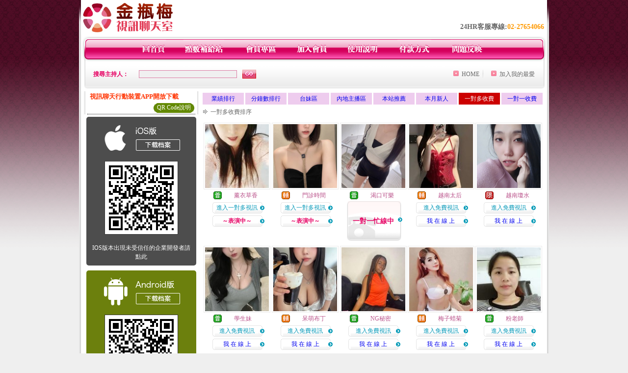

--- FILE ---
content_type: text/html; charset=Big5
request_url: http://170070.k89uy.com/index.phtml?PUT=A_SORT&SORT=R6&ON=1&FID=170070
body_size: 20937
content:
<html>

<head>
<title>
真愛旅舍不穿衣一對一直播app</title>
<meta http-equiv="PICS-Label" content='(PICS-1.1 "http://www.ticrf.org.tw/chinese/html/06-rating-v11.htm" l gen true for "http://170070.k89uy.com" r (s 3 l 3 v 3 o 0))'>
<meta http-equiv=content-type content="text/html; charset=big5">
<meta name="Keywords" content="情色遊戲熊貓貼圖區色聊聊天室成人小說成人自拍武則天影音聊天後宮情色網av短片線上免費影片哈啦聊天室聊天室交友25h日本AV免費影片av1688天使娛樂網18禁地戀愛遊戲下載真人秀場情色秀場視訊直播間色情視訊秀聊天網情色美女主播聊天室成人美女視頻秀聊天室色情夫妻交友聊天室情色網絡聊天視頻色情視訊聊天網哪個好成人免費美女視訊優藝直播間App番茄語音直播茄子直播平台友趣交友直播平台千禧直播平台好玩直播App百花樓直播App">
<meta name="description" content="情色遊戲熊貓貼圖區色聊聊天室成人小說成人自拍武則天影音聊天後宮情色網av短片線上免費影片哈啦聊天室聊天室交友25h日本AV免費影片av1688天使娛樂網18禁地戀愛遊戲下載真人秀場情色秀場視訊直播間色情視訊秀聊天網情色美女主播聊天室成人美女視頻秀聊天室色情夫妻交友聊天室情色網絡聊天視頻色情視訊聊天網哪個好成人免費美女視訊優藝直播間App番茄語音直播茄子直播平台友趣交友直播平台千禧直播平台好玩直播App百花樓直播App">
<style type="text/css"><!--
.text {
	font-size: 12px;
	line-height: 15px;
	color: #000000;
	text-decoration: none;
}

.link {
	font-size: 12px;
	line-height: 15px;
	color: #000000;
	text-decoration: underline;
}

.link_menu {
	font-size: 15px;
	line-height: 24px;
	text-decoration: underline;
}

.SS {font-size: 10px;line-height: 14px;}
.S {font-size: 11px;line-height: 16px;}
.M {font-size: 13px;line-height: 18px;}
.L {font-size: 15px;line-height: 20px;}
.LL {font-size: 17px;line-height: 22px;}


.t01 {
	font-family: "新細明體";
	font-size: 12px;
	color: #FFFFFF;
}
.t02 {
	font-family: "新細明體";
	font-size: 12px;
	line-height: 14px;
	color: #666666;
	text-decoration: underline;
}
.t03 {
	font-family: "新細明體";
	font-size: 12px;
	line-height: 18px;
	color: #000000;
}
.t04 {
	font-family: "新細明體";
	font-size: 12px;
	color: #FF0066;
}
.t05 {
	font-family: "新細明體";
	font-size: 12px;
	color: #000000;
}
.t06 {
	font-family: "新細明體";
	font-size: 12px;
	color: #FFFFFF;
}
.text1{
	font-family: "新細明體";
	font-size: 12px;
	color: #666666;
}
.text2{
	font-family: "新細明體";
	font-size: 15px;
	color: #990033;
}
.text3{
	font-family: "新細明體";
	font-size: 15px;
	color: #000066;
}
.text4{
	font-family: "新細明體";
	font-size: 12px;
	color: #FF6600;
}
.text5 {
	font-family: "新細明體";
	font-size: 15px;
	color: #000000;
}
.text6 {
	font-family: "新細明體";
	font-size: 12px;
	color: #FF6600;
}
.text7 {
	font-family: "新細明體";
	font-size: 15px;
	color: #FFFFFF;
	font-weight: bold;
}
.manu-black12b {
	font-size:12px;
	font-weight:bold;
	color:#000000;
	height:26px;
	text-align:center;
	line-height:24px;
	background-image: url(images/explain_02.gif);
	background-repeat: repeat-x;
	background-position: center center;
	border-left:#ffffff 1px solid;
	border-right:#ffffff 1px solid;
}
.manu-black12b a:link,.manu-black12b a:visited {color:#000000;}
.manu-black12b a:hover {color:#e60163;}

.manu-white12 {
	font-size:12px;
	color:#ffffff;
	text-align:center;
	height:26px;
	line-height:24px;
	background-image: url(images/explain_04.gif);
	background-repeat: repeat-x;
	background-position: center center;
	border-left:#ffffff 1px solid;
	border-right:#ffffff 1px solid;
}
.manu-white12 a:link,.manu-white12 a:visited {color:#ffffff;}
.manu-white12 a:hover {color:#eeeeee;}
.red-16b {font-size: 16px;font-weight: bold;color:#dc0a8f;line-height:30px;}
.red-16c {font-size: 16px;font-weight: bold;color:#f7006b;line-height:30px;}
.txt-gray {overflow:auto;border:#f4f4f4 1px solid;background-color:#f4f4f4;height:16px;color:#666666;font-size:12px;width:99%;height:125px;}
--></style>
<link href="css/main.css" rel="stylesheet" type="text/css" />
<link href="css/index.css" rel="stylesheet" type="text/css" />
<link href="css/zhuchiren.css" rel="stylesheet" type="text/css" />
<link href="css/baoxiang.css" rel="stylesheet" type="text/css" />
<script src='Scripts/AC_RunActiveContent.js' type='text/javascript'></script>
<script language="JavaScript" type="text/JavaScript">
function CHAT_GO(AID,FORMNAME){
document.form1_GO.AID.value=AID;
document.form1_GO.ROOM.value=AID;
document.form1_GO.MID.value=10000;
if(FORMNAME.uname.value=="" || FORMNAME.uname.value.indexOf("請輸入")!=-1)    {
  alert("請輸入暱稱");
  FORMNAME.uname.focus();
}else{
  var AWidth = screen.width-20;
  var AHeight = screen.height-80;
  if( document.all || document.layers ){
  utchat10000=window.open("","utchat10000","width="+AWidth+",height="+AHeight+",resizable=yes,toolbar=no,location=no,directories=no,status=no,menubar=no,copyhistory=no,top=0,left=0");
  }else{
  utchat10000=window.open("","utchat10000","width="+AWidth+",height="+AHeight+",resizable=yes,toolbar=no,location=no,directories=no,status=no,menubar=no,copyhistory=no,top=0,left=0");
  }
  document.form1_GO.uname.value=FORMNAME.uname.value;
  document.form1_GO.sex.value=FORMNAME.sex.value;
  document.form1_GO.submit();
}
}


function CHAT_GO123(AID){
  document.form1_GO.AID.value=AID;
  document.form1_GO.ROOM.value=AID;
  document.form1_GO.MID.value=10000;
  if(document.form1_GO.uname.value=="")    {
    alert("請輸入暱稱");
  }else{
    var AWidth = screen.width-20;
    var AHeight = screen.height-80;
    if( document.all || document.layers ){
    utchat10000=window.open("","utchat10000","width="+AWidth+",height="+AHeight+",resizable=yes,toolbar=no,location=no,directories=no,status=no,menubar=no,copyhistory=no,top=0,left=0");
    }else{
    utchat10000=window.open("","utchat10000","width="+AWidth+",height="+AHeight+",resizable=yes,toolbar=no,location=no,directories=no,status=no,menubar=no,copyhistory=no,top=0,left=0");
    }
    document.form1_GO.submit();
  }
}

function MM_swapImgRestore() { //v3.0
  var i,x,a=document.MM_sr; for(i=0;a&&i<a.length&&(x=a[i])&&x.oSrc;i++) x.src=x.oSrc;
}

function MM_preloadImages() { //v3.0
  var d=document; if(d.images){ if(!d.MM_p) d.MM_p=new Array();
    var i,j=d.MM_p.length,a=MM_preloadImages.arguments; for(i=0; i<a.length; i++)
    if (a[i].indexOf("#")!=0){ d.MM_p[j]=new Image; d.MM_p[j++].src=a[i];}}
}

function MM_findObj(n, d) { //v4.01
  var p,i,x;  if(!d) d=document; if((p=n.indexOf("?"))>0&&parent.frames.length) {
    d=parent.frames[n.substring(p+1)].document; n=n.substring(0,p);}
  if(!(x=d[n])&&d.all) x=d.all[n]; for (i=0;!x&&i<d.forms.length;i++) x=d.forms[i][n];
  for(i=0;!x&&d.layers&&i<d.layers.length;i++) x=MM_findObj(n,d.layers[i].document);
  if(!x && d.getElementById) x=d.getElementById(n); return x;
}

function MM_swapImage() { //v3.0
  var i,j=0,x,a=MM_swapImage.arguments; document.MM_sr=new Array; for(i=0;i<(a.length-2);i+=3)
   if ((x=MM_findObj(a[i]))!=null){document.MM_sr[j++]=x; if(!x.oSrc) x.oSrc=x.src; x.src=a[i+2];}
}


 function aa() {
   if (window.event.ctrlKey)
       {
     window.event.returnValue = false;
         return false;
       }
 }
 function bb() {
   window.event.returnValue = false;
 }
function MM_openBrWindow(theURL,winName,features) { //v2.0
 window.open(theURL,winName,features);
}


//-->
</script>

</head>
<!--body bgcolor=#000000 text=#000000 link=#0000CC vlink=#3987C6 topMargin=5 marginheight=0 marginwidth=0-->
<body>
<center><div id='main'><div id='main-l'><img src='images/mm69-bg-left.gif' width='4' height='50' /></div><div id='main-m'><table width='950' border='0' align='center' cellpadding='0' cellspacing='0' bgcolor='#FFFFFF'><tr><td width='235' height='70' align='left' valign='middle'><img src='images/mm69_logo.gif' width='235' height='66' /></td><td width='715' align='right' valign='bottom'><span class='black14-b'>24HR客服專線:</span><span class='tel-b'>02-27654066</span>&nbsp;&nbsp;</td></tr><tr><td colspan='2' align='left' valign='middle'><img src='images/mm69_05.gif' width='950' height='10' /></td></tr></table><table width='950' border='0' align='center' cellpadding='0' cellspacing='0' bgcolor='#FFFFFF'><tr><td width='16' align='left' background='images/mm69_08.gif'><img src='images/mm69_07.gif' width='16' height='41' /></td><td width='919' background='images/mm69_08.gif'><table width='730' border='0' align='center' cellpadding='0' cellspacing='0'><tr><td align='center'><a href='./index.phtml?FID=170070'><img src='images/mm69_10.gif' width='49' height='41' border='0' /></a></td><td align='center'><img src='images/mm69_08.gif' width='1' height='41' /></td><td align='center'><a href='/PAY1/?UID=&FID=170070' TARGET='_blank'><img src='images/mm69_12.gif' width='83' height='41' /></a></td><td align='center'><img src='images/mm69_08.gif' width='1' height='41' /></td><td align='center'><a href='./index.phtml?PUT=up_logon&FID=170070'><img src='images/mm69_14.gif' width='67' height='41' border='0' /></a></td><td align='center'><img src='images/mm69_08.gif' width='1' height='41' /></td><td align='center'><a href='./index.phtml?PUT=up_reg&s=1&FID=170070'><img src='images/mm69_16.gif' width='67' height='41' border='0' /></a></td><td align='center'><img src='images/mm69_08.gif' width='1' height='41' /></td><td align='center'><a href='./index.phtml?PUT=faq&FID=170070'><img src='images/mm69_18.gif' width='66' height='41' border='0' /></a></td><td align='center'><img src='images/mm69_08.gif' width='1' height='41' /></td><td align='center'><a href='./index.phtml?PUT=pay_doc1&FID=170070'><img src='images/mm69_20.gif' width='69' height='41' border='0' /></a></td><td align='center'><img src='images/mm69_08.gif' width='1' height='41' /></td><td align='center'><a href='./index.phtml?PUT=mailbox&FID=170070'><img src='images/mm69_22.gif' width='68' height='41' border='0' /></a></td></tr></table></td><td width='15' align='right' background='images/mm69_08.gif'><img src='images/mm69_24.gif' width='15' height='41' /></td></tr></table><SCRIPT language='JavaScript'>function CHECK_SEARCH_KEY(FORMNAME){var error;if (FORMNAME.KEY_STR.value.length<2){alert('您輸入的搜尋字串必需多於 2 字元!!');FORMNAME.KEY_STR.focus();return false;}return true;}</SCRIPT><table width='950' height='60' border='0' align='center' cellpadding='0' cellspacing='0'><tr><form name='SEARCHFORM' action='./index.phtml' align=center method=POST onSubmit='return CHECK_SEARCH_KEY(SEARCHFORM);'><input type=hidden name='PUT' value=''><input type=hidden name='FID' value='170070'><td class='top-bg'><table width='900' border='0' align='center' cellpadding='0' cellspacing='0'><tr><td width='93' align='left' class='red12-b'>搜尋主持人：</td><td width='211'><input name='KEY_STR' type='text' class='input-red-border' VALUE='' /></td><td width='191'><input type='image' src='images/mm69_go.gif' width='28' height='18' /></td><td align='right' valign='middle' class='gray-12'>&nbsp;&nbsp;</td><td align='right' width='80' valign='middle' class='gray-12'><img src='images/mm69_add.gif' width='11' height='11' />&nbsp;&nbsp;<a href='./index.phtml?FID=170070'>HOME</a>&nbsp;</td><td width='10' align='center' valign='middle' class='gray-12'><img src='images/mm69-line.gif' /></td><td width='100' align='right' valign='middle' class='gray-12'><img src='images/mm69_add.gif' width='11' height='11' />&nbsp;&nbsp;<a href='javascript:window.external.AddFavorite ("http://170070.k89uy.com","真愛旅舍不穿衣一對一直播app")'>加入我的最愛</a></td></form></tr></table></td></tr></table><CENTER>
<SCRIPT language='JavaScript'>
function CHECK_SEARCH_KEY(FORMNAME){
  var error;
  if (FORMNAME.KEY_STR.value.length<2){
    alert('您輸入的搜尋字串必需多於 2 字元!!');
    FORMNAME.KEY_STR.focus();
    return false;
  }
  return true;
}
</SCRIPT>
<SCRIPT>
function CHATGO(AID,ACTIONTYPE){
  //document.FORM_GO_CHAT.ACTIONTYPE.value=ACTIONTYPE;
  //document.FORM_GO_CHAT.AID.value=AID;
  //document.FORM_GO_CHAT.ROOM.value=AID;
  //document.FORM_GO_CHAT.MID.value=10000;
  var AW = screen.availWidth;
  var AH = screen.availHeight;
 if( document.all || document.layers ){
   utchat10000=window.open('./V4MEIMEI69/index.phtml?ACTIONTYPE='+ACTIONTYPE+'&MID=10000&ROOM='+AID+'&AID='+AID+'&FID=170070','utchat10000','width='+AW+',height='+AH+',resizable=yes,toolbar=no,location=no,directories=no,status=no,menubar=no,copyhistory=no,top=0,left=0,scrollbars=yes');
 }else{
   utchat10000=window.open('./V4MEIMEI69/index.phtml?ACTIONTYPE='+ACTIONTYPE+'&MID=10000&ROOM='+AID+'&AID='+AID+'&FID=170070','utchat10000','width='+AW+',height='+AH+',resizable=yes,toolbar=no,location=no,directories=no,status=no,menubar=no,copyhistory=no,top=0,left=0,scrollbars=yes');
 }}</SCRIPT><table width='0' border='0' cellpadding='0' cellspacing='0'><TR><TD></TD></TR>
<form method='GET' action='./V4MEIMEI69/index.phtml'  target='utchat10000' name='FORM_GO_CHAT'>
<input type='HIDDEN' name='uname' value=''>
<input type='HIDDEN' name='password' value=''>
<input type='HIDDEN' name='sex' value=''>
<input type='HIDDEN' name='sextype' value=''>
<input type='HIDDEN' name='age' value=''>
<input type='HIDDEN' name='NICKNAME' value=''><input type='HIDDEN' name='USERID' value=''><input type='HIDDEN' name='USER_PASSWORD' value=''><input type='HIDDEN' name='ACTIONTYPE' value=''><input type='HIDDEN' name='MID' value='170070'>
<input type='HIDDEN' name='UID' value=''>
<input type='HIDDEN' name='ROOM' value=''>
<input type='HIDDEN' name='AID' value=''>
<input type='HIDDEN' name='FID' value='170070'>
</form></TABLE><table width='100%' border='0' cellpadding='0' cellspacing='0' bgcolor='#FFFFFF'><tr><td height='5'></td></tr></table><table width='938' border='0' align='center' cellpadding='0' cellspacing='0'><table width='938' border='0' align='center' cellpadding='0' cellspacing='0'><tr><td width='234' align='center' valign='top' class='box-bg3'><!--app下載-->
 <table width='220' border='0' align='center' cellpadding='2' cellspacing='0' bgcolor='#FFFFFF' style='border-bottom:1px dotted '>
<tr>
<td width='100%' style='padding-left:5px;'><strong><font color='#FF3300' class='M'>視訊聊天行動裝置APP開放下載</font></strong></td>
</tr>

<tr>
<td>
<table width='100%' border='0' align='CENTER' cellpadding='0' cellspacing='0' bgcolor='#FFFFFF'>
<tr><!--td width='83' height='20' align='center' background='/APK/images/app_btnbg.gif'>
<a href='/APK/app.phtml' target='_blank' style='font-size:12px; color:#FFFFFF'>APP使用說明</a></td-->
<td>&nbsp;</td><td width='83' height='20' align='center' background='/APK/images/app_btnbg.gif'><a href='/APK/qrcode.phtml' target='_blank' style='font-size:12px; color:#FFFFFF'>QR Code說明</a></td></tr>
<tr></tr>
</table>
</td>
</tr>
</table>
<table width='100%' border='0' align='center' cellpadding='5' cellspacing='0' bgcolor='#FFFFFF' style='margin-bottom:10px'>
<tr>
<td>
<table width='100%' align='center' bgcolor='#4d4d4d' cellspacing='0'style='color:#ffffff;line-height:1.5;border-radius: 5px;'>
<tr><td align='center' style='padding-top:5px'><a href='/APK/?WEBID=U69&O1=IOS&FID=170070' target='_top'><img src='/APK/images/iosapp_btncn.png' border='0'></a></td></tr><tr><td align='center' style='padding:9px'><a href='/APK/?WEBID=U69&O1=IOS&FID=170070' target='_top'><img src='/APK/U69/PNG/IOS/AAWEB281.png' style='border:1px solid #333333'></a></td></tr>
<tr><td align='center' style='padding:9px'>
<a href='https://support.apple.com/zh-tw/HT204460' target='_blank'><FONT COLOR='#FFFFFF'>IOS版本出現未受信任的企業開發者請點此</FONT></a>
</td></tr>


</table>
</td>
</tr>
<tr>
<td>
<table width='100%' align='center' bgcolor='#6c800d' cellspacing='0'style='color:#ffffff;line-height:1.5;border-radius: 5px;'>
<tr><td align='center' style='padding-top:5px'><a href='/APK/?WEBID=U69&O1=AN&FID=170070'><img src='/APK/images/androidapp_btncn.png' border='0'></a></td></tr>
<!--android QRcode-->
<tr><td align='center' style='padding:9px'><a href='/APK/?WEBID=U69&O1=AN&FID=170070'><img src='/APK/U69/PNG/AN/AAWEB281.png' style='border:1px solid #333333'></a></td></tr>

<tr><td align='center' style='padding:9px'>
<a href='http://happy-yblog.blogspot.tw/2013/11/android-unknown-sources.html' target='_blank'><FONT COLOR='#FFFFFF'>Android版本需開啟允許未知來源</a>
</td></tr>


</table>
</td>
</tr>
<!--tr>
<td align='left'>
<a href='/APK/faq.phtml#faq1-09' target='_blank' style='color:#0088cc'> → iOS安裝後出現 '尚未信任企業級開發人員' 請點此</a><br>
<a href='/APK/faq.phtml#faq1-10' target='_blank' style='color:#0088cc'> → 暫不支援QQ 與微信掃一掃, 其它下載方式請點此</a> <br>
</td>
</tr--><tr><td align='left'></td></tr></table><!--app下載 end--><table width='234' border='0' align='center' cellpadding='0' cellspacing='0'><tr><td height='8' bgcolor='#FFFFFF'></td></tr><tr><td class='manu-1'></td></tr><tr><td align='center' valign='bottom' class='xinren-pic'><img src='images/mm69_66.jpg' /></td></tr><tr><td align='center' valign='bottom'><table width='100%' border='0' cellspacing='0' cellpadding='0' style='margin-top:10px;'><tr><td width='13%' align='right'><B><FONT COLOR='RED'>1</FONT></B></td><td width='29%' align='right' class='xinren-pic-s'><br />&nbsp;<A href='./?PUT=a_show&AID=296116&FID=170070&R2=&CHANNEL=' ><img src='/A_PH/296116/1-135x135.jpg' /></a></td><td width='58%' align='center' valign='middle' class='gray-12'><table width='100%' border='0' cellspacing='0' cellpadding='0'><TR><TD WIDTH='30' ALIGN='CENTER'><img src='/images/slevel0.gif' width='17' height='16' BORDER=0 ALT='節目等級為普通級適合所有年齡層進入'></TD><TD ALIGN='LEFT'><A href='./?PUT=a_show&AID=296116&FID=170070&R2=&CHANNEL=' >茜茜喲 </a></TD></TR></TABLE><span class='red12-b'>~表演中~</span></td></tr><tr><td width='13%' align='right'><B><FONT COLOR='RED'>2</FONT></B></td><td width='29%' align='right' class='xinren-pic-s'><br />&nbsp;<A href='./?PUT=a_show&AID=296080&FID=170070&R2=&CHANNEL=' ><img src='/A_PH/296080/1-135x135.jpg' /></a></td><td width='58%' align='center' valign='middle' class='gray-12'><table width='100%' border='0' cellspacing='0' cellpadding='0'><TR><TD WIDTH='30' ALIGN='CENTER'><img src='/images/slevel1.gif' width='17' height='16' BORDER=0 ALT='節目等級為限制級適合年齡滿21歲之成人進入'></TD><TD ALIGN='LEFT'><A href='./?PUT=a_show&AID=296080&FID=170070&R2=&CHANNEL=' >拾三香 </a></TD></TR></TABLE><A href="Javascript:CHATGO('296080','4');"><span class='pink12'>~我在線上~</span></a></td></tr><tr><td width='13%' align='right'><B><FONT COLOR='RED'>3</FONT></B></td><td width='29%' align='right' class='xinren-pic-s'><br />&nbsp;<A href='./?PUT=a_show&AID=296062&FID=170070&R2=&CHANNEL=' ><img src='/A_PH/296062/1-135x135.jpg' /></a></td><td width='58%' align='center' valign='middle' class='gray-12'><table width='100%' border='0' cellspacing='0' cellpadding='0'><TR><TD WIDTH='30' ALIGN='CENTER'><img src='/images/slevel0.gif' width='17' height='16' BORDER=0 ALT='節目等級為普通級適合所有年齡層進入'></TD><TD ALIGN='LEFT'><A href='./?PUT=a_show&AID=296062&FID=170070&R2=&CHANNEL=' >粉老師 </a></TD></TR></TABLE><A href="Javascript:CHATGO('296062','4');"><span class='pink12'>~我在線上~</span></a></td></tr><tr><td width='13%' align='right'><B><FONT COLOR='RED'>4</FONT></B></td><td width='29%' align='right' class='xinren-pic-s'><br />&nbsp;<A href='./?PUT=a_show&AID=296058&FID=170070&R2=&CHANNEL=' ><img src='/A_PH/296058/1-135x135.jpg' /></a></td><td width='58%' align='center' valign='middle' class='gray-12'><table width='100%' border='0' cellspacing='0' cellpadding='0'><TR><TD WIDTH='30' ALIGN='CENTER'><img src='/images/slevel2.gif' width='17' height='16' BORDER=0 ALT='節目等級為輔導級適合年齡滿18歲之成人進入'></TD><TD ALIGN='LEFT'><A href='./?PUT=a_show&AID=296058&FID=170070&R2=&CHANNEL=' >梅子蜡菊 </a></TD></TR></TABLE><A href="Javascript:CHATGO('296058','4');"><span class='pink12'>~我在線上~</span></a></td></tr><tr><td width='13%' align='right'><B><FONT COLOR='RED'>5</FONT></B></td><td width='29%' align='right' class='xinren-pic-s'><br />&nbsp;<A href='./?PUT=a_show&AID=295983&FID=170070&R2=&CHANNEL=' ><img src='/A_PH/295983/1-135x135.jpg' /></a></td><td width='58%' align='center' valign='middle' class='gray-12'><table width='100%' border='0' cellspacing='0' cellpadding='0'><TR><TD WIDTH='30' ALIGN='CENTER'><img src='/images/slevel1.gif' width='17' height='16' BORDER=0 ALT='節目等級為限制級適合年齡滿21歲之成人進入'></TD><TD ALIGN='LEFT'><A href='./?PUT=a_show&AID=295983&FID=170070&R2=&CHANNEL=' >菜菜小媽 </a></TD></TR></TABLE><span class='red12-b'>~表演中~</span></td></tr><tr><td width='13%' align='right'><B><FONT COLOR='RED'>6</FONT></B></td><td width='29%' align='right' class='xinren-pic-s'><br />&nbsp;<A href='./?PUT=a_show&AID=295965&FID=170070&R2=&CHANNEL=' ><img src='/A_PH/295965/1-135x135.jpg' /></a></td><td width='58%' align='center' valign='middle' class='gray-12'><table width='100%' border='0' cellspacing='0' cellpadding='0'><TR><TD WIDTH='30' ALIGN='CENTER'><img src='/images/slevel0.gif' width='17' height='16' BORDER=0 ALT='節目等級為普通級適合所有年齡層進入'></TD><TD ALIGN='LEFT'><A href='./?PUT=a_show&AID=295965&FID=170070&R2=&CHANNEL=' >清顏阿 </a></TD></TR></TABLE><span class='red12-b'>~表演中~</span></td></tr><tr><td width='13%' align='right'><B><FONT COLOR='RED'>7</FONT></B></td><td width='29%' align='right' class='xinren-pic-s'><br />&nbsp;<A href='./?PUT=a_show&AID=295888&FID=170070&R2=&CHANNEL=' ><img src='/A_PH/295888/1-135x135.jpg' /></a></td><td width='58%' align='center' valign='middle' class='gray-12'><table width='100%' border='0' cellspacing='0' cellpadding='0'><TR><TD WIDTH='30' ALIGN='CENTER'><img src='/images/slevel1.gif' width='17' height='16' BORDER=0 ALT='節目等級為限制級適合年齡滿21歲之成人進入'></TD><TD ALIGN='LEFT'><A href='./?PUT=a_show&AID=295888&FID=170070&R2=&CHANNEL=' >越南英兒 </a></TD></TR></TABLE><A href="Javascript:CHATGO('295888','4');"><span class='pink12'>~我在線上~</span></a></td></tr><tr><td width='13%' align='right'><B><FONT COLOR='RED'>8</FONT></B></td><td width='29%' align='right' class='xinren-pic-s'><br />&nbsp;<A href='./?PUT=a_show&AID=295856&FID=170070&R2=&CHANNEL=' ><img src='/A_PH/295856/1-135x135.jpg' /></a></td><td width='58%' align='center' valign='middle' class='gray-12'><table width='100%' border='0' cellspacing='0' cellpadding='0'><TR><TD WIDTH='30' ALIGN='CENTER'><img src='/images/slevel2.gif' width='17' height='16' BORDER=0 ALT='節目等級為輔導級適合年齡滿18歲之成人進入'></TD><TD ALIGN='LEFT'><A href='./?PUT=a_show&AID=295856&FID=170070&R2=&CHANNEL=' >小暈宝 </a></TD></TR></TABLE><span class='red12-b'>~表演中~</span></td></tr><tr><td width='13%' align='right'><B><FONT COLOR='RED'>9</FONT></B></td><td width='29%' align='right' class='xinren-pic-s'><br />&nbsp;<A href='./?PUT=a_show&AID=295830&FID=170070&R2=&CHANNEL=' ><img src='/A_PH/295830/1-135x135.jpg' /></a></td><td width='58%' align='center' valign='middle' class='gray-12'><table width='100%' border='0' cellspacing='0' cellpadding='0'><TR><TD WIDTH='30' ALIGN='CENTER'><img src='/images/slevel1.gif' width='17' height='16' BORDER=0 ALT='節目等級為限制級適合年齡滿21歲之成人進入'></TD><TD ALIGN='LEFT'><A href='./?PUT=a_show&AID=295830&FID=170070&R2=&CHANNEL=' >雪兒伢 </a></TD></TR></TABLE><span class='red12-b'>~表演中~</span></td></tr><tr><td width='13%' align='right'><B><FONT COLOR='RED'>10</FONT></B></td><td width='29%' align='right' class='xinren-pic-s'><br />&nbsp;<A href='./?PUT=a_show&AID=295728&FID=170070&R2=&CHANNEL=' ><img src='/A_PH/295728/1-135x135.jpg' /></a></td><td width='58%' align='center' valign='middle' class='gray-12'><table width='100%' border='0' cellspacing='0' cellpadding='0'><TR><TD WIDTH='30' ALIGN='CENTER'><img src='/images/slevel1.gif' width='17' height='16' BORDER=0 ALT='節目等級為限制級適合年齡滿21歲之成人進入'></TD><TD ALIGN='LEFT'><A href='./?PUT=a_show&AID=295728&FID=170070&R2=&CHANNEL=' >甜蜜少婦 </a></TD></TR></TABLE><A href="Javascript:CHATGO('295728','4');"><span class='pink12'>~我在線上~</span></a></td></tr><tr><td width='13%' align='right'><B><FONT COLOR='RED'>11</FONT></B></td><td width='29%' align='right' class='xinren-pic-s'><br />&nbsp;<A href='./?PUT=a_show&AID=295722&FID=170070&R2=&CHANNEL=' ><img src='/A_PH/295722/1-135x135.jpg' /></a></td><td width='58%' align='center' valign='middle' class='gray-12'><table width='100%' border='0' cellspacing='0' cellpadding='0'><TR><TD WIDTH='30' ALIGN='CENTER'><img src='/images/slevel2.gif' width='17' height='16' BORDER=0 ALT='節目等級為輔導級適合年齡滿18歲之成人進入'></TD><TD ALIGN='LEFT'><A href='./?PUT=a_show&AID=295722&FID=170070&R2=&CHANNEL=' >妍函 </a></TD></TR></TABLE><A href="Javascript:CHATGO('295722','4');"><span class='pink12'>~我在線上~</span></a></td></tr><tr><td width='13%' align='right'><B><FONT COLOR='RED'>12</FONT></B></td><td width='29%' align='right' class='xinren-pic-s'><br />&nbsp;<A href='./?PUT=a_show&AID=295672&FID=170070&R2=&CHANNEL=' ><img src='/A_PH/295672/1-135x135.jpg' /></a></td><td width='58%' align='center' valign='middle' class='gray-12'><table width='100%' border='0' cellspacing='0' cellpadding='0'><TR><TD WIDTH='30' ALIGN='CENTER'><img src='/images/slevel1.gif' width='17' height='16' BORDER=0 ALT='節目等級為限制級適合年齡滿21歲之成人進入'></TD><TD ALIGN='LEFT'><A href='./?PUT=a_show&AID=295672&FID=170070&R2=&CHANNEL=' >甜妹軟軟 </a></TD></TR></TABLE><span class='red12-b'>~表演中~</span></td></tr><tr><td width='13%' align='right'><B><FONT COLOR='RED'>13</FONT></B></td><td width='29%' align='right' class='xinren-pic-s'><br />&nbsp;<A href='./?PUT=a_show&AID=295581&FID=170070&R2=&CHANNEL=' ><img src='/A_PH/295581/1-135x135.jpg' /></a></td><td width='58%' align='center' valign='middle' class='gray-12'><table width='100%' border='0' cellspacing='0' cellpadding='0'><TR><TD WIDTH='30' ALIGN='CENTER'><img src='/images/slevel1.gif' width='17' height='16' BORDER=0 ALT='節目等級為限制級適合年齡滿21歲之成人進入'></TD><TD ALIGN='LEFT'><A href='./?PUT=a_show&AID=295581&FID=170070&R2=&CHANNEL=' >花落彼岸 </a></TD></TR></TABLE><A href="Javascript:CHATGO('295581','4');"><span class='pink12'>~我在線上~</span></a></td></tr><tr><td width='13%' align='right'><B><FONT COLOR='RED'>14</FONT></B></td><td width='29%' align='right' class='xinren-pic-s'><br />&nbsp;<A href='./?PUT=a_show&AID=295560&FID=170070&R2=&CHANNEL=' ><img src='/A_PH/295560/1-135x135.jpg' /></a></td><td width='58%' align='center' valign='middle' class='gray-12'><table width='100%' border='0' cellspacing='0' cellpadding='0'><TR><TD WIDTH='30' ALIGN='CENTER'><img src='/images/slevel2.gif' width='17' height='16' BORDER=0 ALT='節目等級為輔導級適合年齡滿18歲之成人進入'></TD><TD ALIGN='LEFT'><A href='./?PUT=a_show&AID=295560&FID=170070&R2=&CHANNEL=' >門診時間 </a></TD></TR></TABLE><span class='red12-b'>~表演中~</span></td></tr><tr><td width='13%' align='right'><B><FONT COLOR='RED'>15</FONT></B></td><td width='29%' align='right' class='xinren-pic-s'><br />&nbsp;<A href='./?PUT=a_show&AID=295442&FID=170070&R2=&CHANNEL=' ><img src='/A_PH/295442/1-135x135.jpg' /></a></td><td width='58%' align='center' valign='middle' class='gray-12'><table width='100%' border='0' cellspacing='0' cellpadding='0'><TR><TD WIDTH='30' ALIGN='CENTER'><img src='/images/slevel1.gif' width='17' height='16' BORDER=0 ALT='節目等級為限制級適合年齡滿21歲之成人進入'></TD><TD ALIGN='LEFT'><A href='./?PUT=a_show&AID=295442&FID=170070&R2=&CHANNEL=' >VE詠音 </a></TD></TR></TABLE><A href="Javascript:CHATGO('295442','4');"><span class='pink12'>~我在線上~</span></a></td></tr><tr><td width='13%' align='right'><B><FONT COLOR='RED'>16</FONT></B></td><td width='29%' align='right' class='xinren-pic-s'><br />&nbsp;<A href='./?PUT=a_show&AID=295395&FID=170070&R2=&CHANNEL=' ><img src='/A_PH/295395/1-135x135.jpg' /></a></td><td width='58%' align='center' valign='middle' class='gray-12'><table width='100%' border='0' cellspacing='0' cellpadding='0'><TR><TD WIDTH='30' ALIGN='CENTER'><img src='/images/slevel0.gif' width='17' height='16' BORDER=0 ALT='節目等級為普通級適合所有年齡層進入'></TD><TD ALIGN='LEFT'><A href='./?PUT=a_show&AID=295395&FID=170070&R2=&CHANNEL=' >南知 </a></TD></TR></TABLE><A href="Javascript:CHATGO('295395','4');"><span class='pink12'>~我在線上~</span></a></td></tr><tr><td width='13%' align='right'><B><FONT COLOR='RED'>17</FONT></B></td><td width='29%' align='right' class='xinren-pic-s'><br />&nbsp;<A href='./?PUT=a_show&AID=295342&FID=170070&R2=&CHANNEL=' ><img src='/A_PH/295342/1-135x135.jpg' /></a></td><td width='58%' align='center' valign='middle' class='gray-12'><table width='100%' border='0' cellspacing='0' cellpadding='0'><TR><TD WIDTH='30' ALIGN='CENTER'><img src='/images/slevel2.gif' width='17' height='16' BORDER=0 ALT='節目等級為輔導級適合年齡滿18歲之成人進入'></TD><TD ALIGN='LEFT'><A href='./?PUT=a_show&AID=295342&FID=170070&R2=&CHANNEL=' >米妮醬 </a></TD></TR></TABLE><span class='red12-b'>~表演中~</span></td></tr><tr><td width='13%' align='right'><B><FONT COLOR='RED'>18</FONT></B></td><td width='29%' align='right' class='xinren-pic-s'><br />&nbsp;<A href='./?PUT=a_show&AID=295282&FID=170070&R2=&CHANNEL=' ><img src='/A_PH/295282/1-135x135.jpg' /></a></td><td width='58%' align='center' valign='middle' class='gray-12'><table width='100%' border='0' cellspacing='0' cellpadding='0'><TR><TD WIDTH='30' ALIGN='CENTER'><img src='/images/slevel1.gif' width='17' height='16' BORDER=0 ALT='節目等級為限制級適合年齡滿21歲之成人進入'></TD><TD ALIGN='LEFT'><A href='./?PUT=a_show&AID=295282&FID=170070&R2=&CHANNEL=' >軟萌 </a></TD></TR></TABLE><A href="Javascript:CHATGO('295282','4');"><span class='pink12'>~我在線上~</span></a></td></tr><tr><td width='13%' align='right'><B><FONT COLOR='RED'>19</FONT></B></td><td width='29%' align='right' class='xinren-pic-s'><br />&nbsp;<A href='./?PUT=a_show&AID=295274&FID=170070&R2=&CHANNEL=' ><img src='/A_PH/295274/1-135x135.jpg' /></a></td><td width='58%' align='center' valign='middle' class='gray-12'><table width='100%' border='0' cellspacing='0' cellpadding='0'><TR><TD WIDTH='30' ALIGN='CENTER'><img src='/images/slevel0.gif' width='17' height='16' BORDER=0 ALT='節目等級為普通級適合所有年齡層進入'></TD><TD ALIGN='LEFT'><A href='./?PUT=a_show&AID=295274&FID=170070&R2=&CHANNEL=' >詠涵命理 </a></TD></TR></TABLE><span class='red12-b'>~表演中~</span></td></tr><tr><td width='13%' align='right'><B><FONT COLOR='RED'>20</FONT></B></td><td width='29%' align='right' class='xinren-pic-s'><br />&nbsp;<A href='./?PUT=a_show&AID=295233&FID=170070&R2=&CHANNEL=' ><img src='/A_PH/295233/1-135x135.jpg' /></a></td><td width='58%' align='center' valign='middle' class='gray-12'><table width='100%' border='0' cellspacing='0' cellpadding='0'><TR><TD WIDTH='30' ALIGN='CENTER'><img src='/images/slevel2.gif' width='17' height='16' BORDER=0 ALT='節目等級為輔導級適合年齡滿18歲之成人進入'></TD><TD ALIGN='LEFT'><A href='./?PUT=a_show&AID=295233&FID=170070&R2=&CHANNEL=' >高冷小豬 </a></TD></TR></TABLE><span class='red12-b'>~表演中~</span></td></tr></table></td></tr><tr><td height='22' align='center' valign='bottom'><img src='images/mm69_56.gif' width='234' height='20' /></td></tr></table><img src='/images/18r.jpg' width='228' height='140' alt='18r'></td><td width='6'></td><td width='700' align='center' valign='top'><table width='100%' border='0' align='center' cellpadding='3' cellspacing='3' CLASS='M'><TR><td align='CENTER' WIDTH='12%' BGCOLOR='#EECCEE'><a href='./index.phtml?PUT=A_SORT&SORT=N&ON=1&FID=170070'>業績排行</a></td><td align='CENTER' WIDTH='12%' BGCOLOR='#EECCEE'><a href='./index.phtml?PUT=A_SORT&SORT=N1&ON=1&FID=170070'>分鐘數排行</a></td><td align='CENTER' WIDTH='12%' BGCOLOR='#EECCEE'><a href='./index.phtml?PUT=A_SORT&SORT=TW&FID=170070'>台妹區</a></td><td align='CENTER' WIDTH='12%' BGCOLOR='#EECCEE'><a href='./index.phtml?PUT=A_SORT&SORT=CN&FID=170070'>內地主播區</a></td><td align='CENTER' WIDTH='12%' BGCOLOR='#EECCEE'><a href='./index.phtml?PUT=A_SORT&SORT=HOT&ON=1&FID=170070'>本站推薦</a></td><td align='CENTER' WIDTH='12%' BGCOLOR='#EECCEE'><a href='./index.phtml?PUT=A_SORT&SORT=NEW&ON=1&FID=170070'>本月新人</a></td><td align='CENTER' WIDTH='12%' BGCOLOR='#CC0000'><a href='./index.phtml?PUT=A_SORT&SORT=R6&ON=1&FID=170070'><FONT COLOR='#FFFFFF'>一對多收費</FONT></a></td><td align='CENTER' WIDTH='12%' BGCOLOR='#EECCEE'><a href='./index.phtml?PUT=A_SORT&SORT=R7&ON=1&FID=170070'>一對一收費</a></td></tr></table><TABLE border='0' width='99%' cellspacing='0' cellpadding='0' CLASS=SS ALIGN=CENTER><tr><td colspan='5' height='24' align='left' valign='bottom' class='gray-12'><img src='images/mm69_48.gif' />&nbsp;&nbsp;一對多收費排序</td></tr><TR><td width='20%' valign='top' scope='col'><table width='100%' border='0' cellspacing='0' cellpadding='0'><tr><td align='center' class='liaotian-pic'><A href='./index.phtml?PUT=a_show&AID=117119&FID=170070&R2=&CHANNEL='><img src='/A_PH/117119/3-135x135.jpg' WIDTH='130'/></a></td></tr><tr><td align='center'><table width='100%' border='0' cellspacing='0' cellpadding='0'><TR><TD WIDTH='60' ALIGN='CENTER'><img src='/images/slevel0.gif' width='17' height='16' BORDER=0 ALT='節目等級為普通級適合所有年齡層進入'></TD><TD ALIGN='LEFT'><span class='gray-12'><A href='./index.phtml?PUT=a_show&AID=117119&FID=170070&R2=&CHANNEL='></a></span>&nbsp;<span class='red12-c'><A href='./index.phtml?PUT=a_show&AID=117119&FID=170070&R2=&CHANNEL='>薰衣草香 </a></span></TD></TR></TABLE></td></tr><tr><td align='center' class='box-zt'><A href="Javascript:CHATGO('117119','4');" class='zt-blue12'>進入一對多視訊</A><br><font class='zt-red12b'>～表演中～</font><br></td></tr></table></TD><td width='20%' valign='top' scope='col'><table width='100%' border='0' cellspacing='0' cellpadding='0'><tr><td align='center' class='liaotian-pic'><A href='./index.phtml?PUT=a_show&AID=295560&FID=170070&R2=&CHANNEL='><img src='/A_PH/295560/3-135x135.jpg' WIDTH='130'/></a></td></tr><tr><td align='center'><table width='100%' border='0' cellspacing='0' cellpadding='0'><TR><TD WIDTH='60' ALIGN='CENTER'><img src='/images/slevel2.gif' width='17' height='16' BORDER=0 ALT='節目等級為輔導級適合年齡滿18歲之成人進入'></TD><TD ALIGN='LEFT'><span class='gray-12'><A href='./index.phtml?PUT=a_show&AID=295560&FID=170070&R2=&CHANNEL='></a></span>&nbsp;<span class='red12-c'><A href='./index.phtml?PUT=a_show&AID=295560&FID=170070&R2=&CHANNEL='>門診時間 </a></span></TD></TR></TABLE></td></tr><tr><td align='center' class='box-zt'><A href="Javascript:CHATGO('295560','4');" class='zt-blue12'>進入一對多視訊</A><br><font class='zt-red12b'>～表演中～</font><br></td></tr></table></TD><td width='20%' valign='top' scope='col'><table width='100%' border='0' cellspacing='0' cellpadding='0'><tr><td align='center' class='liaotian-pic'><A href='./index.phtml?PUT=a_show&AID=151934&FID=170070&R2=&CHANNEL='><img src='/A_PH/151934/3-135x135.jpg' WIDTH='130'/></a></td></tr><tr><td align='center'><table width='100%' border='0' cellspacing='0' cellpadding='0'><TR><TD WIDTH='60' ALIGN='CENTER'><img src='/images/slevel0.gif' width='17' height='16' BORDER=0 ALT='節目等級為普通級適合所有年齡層進入'></TD><TD ALIGN='LEFT'><span class='gray-12'><A href='./index.phtml?PUT=a_show&AID=151934&FID=170070&R2=&CHANNEL='></a></span>&nbsp;<span class='red12-c'><A href='./index.phtml?PUT=a_show&AID=151934&FID=170070&R2=&CHANNEL='>渴口可樂 </a></span></TD></TR></TABLE></td></tr><tr><td align='center' valign='middle' class='box-zt2'><font class='zt-red14b'>一對一忙線中</font></td></tr></table></TD><td width='20%' valign='top' scope='col'><table width='100%' border='0' cellspacing='0' cellpadding='0'><tr><td align='center' class='liaotian-pic'><A href='./index.phtml?PUT=a_show&AID=238927&FID=170070&R2=&CHANNEL='><img src='/A_PH/238927/3-135x135.jpg' WIDTH='130'/></a></td></tr><tr><td align='center'><table width='100%' border='0' cellspacing='0' cellpadding='0'><TR><TD WIDTH='60' ALIGN='CENTER'><img src='/images/slevel2.gif' width='17' height='16' BORDER=0 ALT='節目等級為輔導級適合年齡滿18歲之成人進入'></TD><TD ALIGN='LEFT'><span class='gray-12'><A href='./index.phtml?PUT=a_show&AID=238927&FID=170070&R2=&CHANNEL='></a></span>&nbsp;<span class='red12-c'><A href='./index.phtml?PUT=a_show&AID=238927&FID=170070&R2=&CHANNEL='>越南太后 </a></span></TD></TR></TABLE></td></tr><tr><td align='center' class='box-zt'><A href="Javascript:CHATGO('238927','4');" class='zt-blue12'>進入免費視訊</A><br><A href='./index.phtml?PUT=a_show&AID=238927&FID=170070&R2=&CHANNEL='> 我 在 線 上</font></a></span><br></td></tr></table></TD><td width='20%' valign='top' scope='col'><table width='100%' border='0' cellspacing='0' cellpadding='0'><tr><td align='center' class='liaotian-pic'><A href='./index.phtml?PUT=a_show&AID=244609&FID=170070&R2=&CHANNEL='><img src='/A_PH/244609/3-135x135.jpg' WIDTH='130'/></a></td></tr><tr><td align='center'><table width='100%' border='0' cellspacing='0' cellpadding='0'><TR><TD WIDTH='60' ALIGN='CENTER'><img src='/images/slevel1.gif' width='17' height='16' BORDER=0 ALT='節目等級為限制級適合年齡滿21歲之成人進入'></TD><TD ALIGN='LEFT'><span class='gray-12'><A href='./index.phtml?PUT=a_show&AID=244609&FID=170070&R2=&CHANNEL='></a></span>&nbsp;<span class='red12-c'><A href='./index.phtml?PUT=a_show&AID=244609&FID=170070&R2=&CHANNEL='>越南瓊水 </a></span></TD></TR></TABLE></td></tr><tr><td align='center' class='box-zt'><A href="Javascript:CHATGO('244609','4');" class='zt-blue12'>進入免費視訊</A><br><A href='./index.phtml?PUT=a_show&AID=244609&FID=170070&R2=&CHANNEL='> 我 在 線 上</font></a></span><br></td></tr></table></TD><TR></TR><TR><td width='20%' valign='top' scope='col'><table width='100%' border='0' cellspacing='0' cellpadding='0'><tr><td align='center' class='liaotian-pic'><A href='./index.phtml?PUT=a_show&AID=273444&FID=170070&R2=&CHANNEL='><img src='/A_PH/273444/3-135x135.jpg' WIDTH='130'/></a></td></tr><tr><td align='center'><table width='100%' border='0' cellspacing='0' cellpadding='0'><TR><TD WIDTH='60' ALIGN='CENTER'><img src='/images/slevel0.gif' width='17' height='16' BORDER=0 ALT='節目等級為普通級適合所有年齡層進入'></TD><TD ALIGN='LEFT'><span class='gray-12'><A href='./index.phtml?PUT=a_show&AID=273444&FID=170070&R2=&CHANNEL='></a></span>&nbsp;<span class='red12-c'><A href='./index.phtml?PUT=a_show&AID=273444&FID=170070&R2=&CHANNEL='>學生妹 </a></span></TD></TR></TABLE></td></tr><tr><td align='center' class='box-zt'><A href="Javascript:CHATGO('273444','4');" class='zt-blue12'>進入免費視訊</A><br><A href='./index.phtml?PUT=a_show&AID=273444&FID=170070&R2=&CHANNEL='> 我 在 線 上</font></a></span><br></td></tr></table></TD><td width='20%' valign='top' scope='col'><table width='100%' border='0' cellspacing='0' cellpadding='0'><tr><td align='center' class='liaotian-pic'><A href='./index.phtml?PUT=a_show&AID=292054&FID=170070&R2=&CHANNEL='><img src='/A_PH/292054/3-135x135.jpg' WIDTH='130'/></a></td></tr><tr><td align='center'><table width='100%' border='0' cellspacing='0' cellpadding='0'><TR><TD WIDTH='60' ALIGN='CENTER'><img src='/images/slevel2.gif' width='17' height='16' BORDER=0 ALT='節目等級為輔導級適合年齡滿18歲之成人進入'></TD><TD ALIGN='LEFT'><span class='gray-12'><A href='./index.phtml?PUT=a_show&AID=292054&FID=170070&R2=&CHANNEL='></a></span>&nbsp;<span class='red12-c'><A href='./index.phtml?PUT=a_show&AID=292054&FID=170070&R2=&CHANNEL='>呆萌布丁 </a></span></TD></TR></TABLE></td></tr><tr><td align='center' class='box-zt'><A href="Javascript:CHATGO('292054','4');" class='zt-blue12'>進入免費視訊</A><br><A href='./index.phtml?PUT=a_show&AID=292054&FID=170070&R2=&CHANNEL='> 我 在 線 上</font></a></span><br></td></tr></table></TD><td width='20%' valign='top' scope='col'><table width='100%' border='0' cellspacing='0' cellpadding='0'><tr><td align='center' class='liaotian-pic'><A href='./index.phtml?PUT=a_show&AID=293667&FID=170070&R2=&CHANNEL='><img src='/A_PH/293667/3-135x135.jpg' WIDTH='130'/></a></td></tr><tr><td align='center'><table width='100%' border='0' cellspacing='0' cellpadding='0'><TR><TD WIDTH='60' ALIGN='CENTER'><img src='/images/slevel0.gif' width='17' height='16' BORDER=0 ALT='節目等級為普通級適合所有年齡層進入'></TD><TD ALIGN='LEFT'><span class='gray-12'><A href='./index.phtml?PUT=a_show&AID=293667&FID=170070&R2=&CHANNEL='></a></span>&nbsp;<span class='red12-c'><A href='./index.phtml?PUT=a_show&AID=293667&FID=170070&R2=&CHANNEL='>NG秘密 </a></span></TD></TR></TABLE></td></tr><tr><td align='center' class='box-zt'><A href="Javascript:CHATGO('293667','4');" class='zt-blue12'>進入免費視訊</A><br><A href='./index.phtml?PUT=a_show&AID=293667&FID=170070&R2=&CHANNEL='> 我 在 線 上</font></a></span><br></td></tr></table></TD><td width='20%' valign='top' scope='col'><table width='100%' border='0' cellspacing='0' cellpadding='0'><tr><td align='center' class='liaotian-pic'><A href='./index.phtml?PUT=a_show&AID=296058&FID=170070&R2=&CHANNEL='><img src='/A_PH/296058/3-135x135.jpg' WIDTH='130'/></a></td></tr><tr><td align='center'><table width='100%' border='0' cellspacing='0' cellpadding='0'><TR><TD WIDTH='60' ALIGN='CENTER'><img src='/images/slevel2.gif' width='17' height='16' BORDER=0 ALT='節目等級為輔導級適合年齡滿18歲之成人進入'></TD><TD ALIGN='LEFT'><span class='gray-12'><A href='./index.phtml?PUT=a_show&AID=296058&FID=170070&R2=&CHANNEL='></a></span>&nbsp;<span class='red12-c'><A href='./index.phtml?PUT=a_show&AID=296058&FID=170070&R2=&CHANNEL='>梅子蜡菊 </a></span></TD></TR></TABLE></td></tr><tr><td align='center' class='box-zt'><A href="Javascript:CHATGO('296058','4');" class='zt-blue12'>進入免費視訊</A><br><A href='./index.phtml?PUT=a_show&AID=296058&FID=170070&R2=&CHANNEL='> 我 在 線 上</font></a></span><br></td></tr></table></TD><td width='20%' valign='top' scope='col'><table width='100%' border='0' cellspacing='0' cellpadding='0'><tr><td align='center' class='liaotian-pic'><A href='./index.phtml?PUT=a_show&AID=296062&FID=170070&R2=&CHANNEL='><img src='/A_PH/296062/3-135x135.jpg' WIDTH='130'/></a></td></tr><tr><td align='center'><table width='100%' border='0' cellspacing='0' cellpadding='0'><TR><TD WIDTH='60' ALIGN='CENTER'><img src='/images/slevel0.gif' width='17' height='16' BORDER=0 ALT='節目等級為普通級適合所有年齡層進入'></TD><TD ALIGN='LEFT'><span class='gray-12'><A href='./index.phtml?PUT=a_show&AID=296062&FID=170070&R2=&CHANNEL='></a></span>&nbsp;<span class='red12-c'><A href='./index.phtml?PUT=a_show&AID=296062&FID=170070&R2=&CHANNEL='>粉老師 </a></span></TD></TR></TABLE></td></tr><tr><td align='center' class='box-zt'><A href="Javascript:CHATGO('296062','4');" class='zt-blue12'>進入免費視訊</A><br><A href='./index.phtml?PUT=a_show&AID=296062&FID=170070&R2=&CHANNEL='> 我 在 線 上</font></a></span><br></td></tr></table></TD><TR></TR><TR><td width='20%' valign='top' scope='col'><table width='100%' border='0' cellspacing='0' cellpadding='0'><tr><td align='center' class='liaotian-pic'><A href='./index.phtml?PUT=a_show&AID=283054&FID=170070&R2=&CHANNEL='><img src='/A_PH/283054/3-135x135.jpg' WIDTH='130'/></a></td></tr><tr><td align='center'><table width='100%' border='0' cellspacing='0' cellpadding='0'><TR><TD WIDTH='60' ALIGN='CENTER'><img src='/images/slevel2.gif' width='17' height='16' BORDER=0 ALT='節目等級為輔導級適合年齡滿18歲之成人進入'></TD><TD ALIGN='LEFT'><span class='gray-12'><A href='./index.phtml?PUT=a_show&AID=283054&FID=170070&R2=&CHANNEL='></a></span>&nbsp;<span class='red12-c'><A href='./index.phtml?PUT=a_show&AID=283054&FID=170070&R2=&CHANNEL='>品萱 </a></span></TD></TR></TABLE></td></tr><tr><td align='center' class='box-zt'><A href="Javascript:CHATGO('283054','4');" class='zt-blue12'>進入免費視訊</A><br><A href='./index.phtml?PUT=a_show&AID=283054&FID=170070&R2=&CHANNEL='> 我 在 線 上</font></a></span><br></td></tr></table></TD><td width='20%' valign='top' scope='col'><table width='100%' border='0' cellspacing='0' cellpadding='0'><tr><td align='center' class='liaotian-pic'><A href='./index.phtml?PUT=a_show&AID=280880&FID=170070&R2=&CHANNEL='><img src='/A_PH/280880/3-135x135.jpg' WIDTH='130'/></a></td></tr><tr><td align='center'><table width='100%' border='0' cellspacing='0' cellpadding='0'><TR><TD WIDTH='60' ALIGN='CENTER'><img src='/images/slevel1.gif' width='17' height='16' BORDER=0 ALT='節目等級為限制級適合年齡滿21歲之成人進入'></TD><TD ALIGN='LEFT'><span class='gray-12'><A href='./index.phtml?PUT=a_show&AID=280880&FID=170070&R2=&CHANNEL='></a></span>&nbsp;<span class='red12-c'><A href='./index.phtml?PUT=a_show&AID=280880&FID=170070&R2=&CHANNEL='>曉清婉 </a></span></TD></TR></TABLE></td></tr><tr><td align='center' class='box-zt'><A href="Javascript:CHATGO('280880','4');" class='zt-blue12'>進入免費視訊</A><br><A href='./index.phtml?PUT=a_show&AID=280880&FID=170070&R2=&CHANNEL='> 我 在 線 上</font></a></span><br></td></tr></table></TD><td width='20%' valign='top' scope='col'><table width='100%' border='0' cellspacing='0' cellpadding='0'><tr><td align='center' class='liaotian-pic'><A href='./index.phtml?PUT=a_show&AID=182974&FID=170070&R2=&CHANNEL='><img src='/A_PH/182974/3-135x135.jpg' WIDTH='130'/></a></td></tr><tr><td align='center'><table width='100%' border='0' cellspacing='0' cellpadding='0'><TR><TD WIDTH='60' ALIGN='CENTER'><img src='/images/slevel2.gif' width='17' height='16' BORDER=0 ALT='節目等級為輔導級適合年齡滿18歲之成人進入'></TD><TD ALIGN='LEFT'><span class='gray-12'><A href='./index.phtml?PUT=a_show&AID=182974&FID=170070&R2=&CHANNEL='></a></span>&nbsp;<span class='red12-c'><A href='./index.phtml?PUT=a_show&AID=182974&FID=170070&R2=&CHANNEL='>清新脫俗 </a></span></TD></TR></TABLE></td></tr><tr><td align='center' class='box-zt'><A href="Javascript:CHATGO('182974','4');" class='zt-blue12'>進入免費視訊</A><br><A href='./index.phtml?PUT=a_show&AID=182974&FID=170070&R2=&CHANNEL='> 我 在 線 上</font></a></span><br></td></tr></table></TD><td width='20%' valign='top' scope='col'><table width='100%' border='0' cellspacing='0' cellpadding='0'><tr><td align='center' class='liaotian-pic'><A href='./index.phtml?PUT=a_show&AID=295830&FID=170070&R2=&CHANNEL='><img src='/A_PH/295830/3-135x135.jpg' WIDTH='130'/></a></td></tr><tr><td align='center'><table width='100%' border='0' cellspacing='0' cellpadding='0'><TR><TD WIDTH='60' ALIGN='CENTER'><img src='/images/slevel1.gif' width='17' height='16' BORDER=0 ALT='節目等級為限制級適合年齡滿21歲之成人進入'></TD><TD ALIGN='LEFT'><span class='gray-12'><A href='./index.phtml?PUT=a_show&AID=295830&FID=170070&R2=&CHANNEL='></a></span>&nbsp;<span class='red12-c'><A href='./index.phtml?PUT=a_show&AID=295830&FID=170070&R2=&CHANNEL='>雪兒伢 </a></span></TD></TR></TABLE></td></tr><tr><td align='center' valign='middle' class='box-zt2'><font class='zt-red14b'>一對一忙線中</font></td></tr></table></TD><td width='20%' valign='top' scope='col'><table width='100%' border='0' cellspacing='0' cellpadding='0'><tr><td align='center' class='liaotian-pic'><A href='./index.phtml?PUT=a_show&AID=264144&FID=170070&R2=&CHANNEL='><img src='/A_PH/264144/3-135x135.jpg' WIDTH='130'/></a></td></tr><tr><td align='center'><table width='100%' border='0' cellspacing='0' cellpadding='0'><TR><TD WIDTH='60' ALIGN='CENTER'><img src='/images/slevel2.gif' width='17' height='16' BORDER=0 ALT='節目等級為輔導級適合年齡滿18歲之成人進入'></TD><TD ALIGN='LEFT'><span class='gray-12'><A href='./index.phtml?PUT=a_show&AID=264144&FID=170070&R2=&CHANNEL='></a></span>&nbsp;<span class='red12-c'><A href='./index.phtml?PUT=a_show&AID=264144&FID=170070&R2=&CHANNEL='>越南困難 </a></span></TD></TR></TABLE></td></tr><tr><td align='center' class='box-zt'><A href="Javascript:CHATGO('264144','4');" class='zt-blue12'>進入免費視訊</A><br><A href='./index.phtml?PUT=a_show&AID=264144&FID=170070&R2=&CHANNEL='> 我 在 線 上</font></a></span><br></td></tr></table></TD><TR></TR><TR><td width='20%' valign='top' scope='col'><table width='100%' border='0' cellspacing='0' cellpadding='0'><tr><td align='center' class='liaotian-pic'><A href='./index.phtml?PUT=a_show&AID=295282&FID=170070&R2=&CHANNEL='><img src='/A_PH/295282/3-135x135.jpg' WIDTH='130'/></a></td></tr><tr><td align='center'><table width='100%' border='0' cellspacing='0' cellpadding='0'><TR><TD WIDTH='60' ALIGN='CENTER'><img src='/images/slevel1.gif' width='17' height='16' BORDER=0 ALT='節目等級為限制級適合年齡滿21歲之成人進入'></TD><TD ALIGN='LEFT'><span class='gray-12'><A href='./index.phtml?PUT=a_show&AID=295282&FID=170070&R2=&CHANNEL='></a></span>&nbsp;<span class='red12-c'><A href='./index.phtml?PUT=a_show&AID=295282&FID=170070&R2=&CHANNEL='>軟萌 </a></span></TD></TR></TABLE></td></tr><tr><td align='center' class='box-zt'><A href="Javascript:CHATGO('295282','4');" class='zt-blue12'>進入免費視訊</A><br><A href='./index.phtml?PUT=a_show&AID=295282&FID=170070&R2=&CHANNEL='> 我 在 線 上</font></a></span><br></td></tr></table></TD><td width='20%' valign='top' scope='col'><table width='100%' border='0' cellspacing='0' cellpadding='0'><tr><td align='center' class='liaotian-pic'><A href='./index.phtml?PUT=a_show&AID=244213&FID=170070&R2=&CHANNEL='><img src='/A_PH/244213/3-135x135.jpg' WIDTH='130'/></a></td></tr><tr><td align='center'><table width='100%' border='0' cellspacing='0' cellpadding='0'><TR><TD WIDTH='60' ALIGN='CENTER'><img src='/images/slevel1.gif' width='17' height='16' BORDER=0 ALT='節目等級為限制級適合年齡滿21歲之成人進入'></TD><TD ALIGN='LEFT'><span class='gray-12'><A href='./index.phtml?PUT=a_show&AID=244213&FID=170070&R2=&CHANNEL='></a></span>&nbsp;<span class='red12-c'><A href='./index.phtml?PUT=a_show&AID=244213&FID=170070&R2=&CHANNEL='>午夜迷香 </a></span></TD></TR></TABLE></td></tr><tr><td align='center' class='box-zt'><A href="Javascript:CHATGO('244213','4');" class='zt-blue12'>進入免費視訊</A><br><A href='./index.phtml?PUT=a_show&AID=244213&FID=170070&R2=&CHANNEL='> 我 在 線 上</font></a></span><br></td></tr></table></TD><td width='20%' valign='top' scope='col'><table width='100%' border='0' cellspacing='0' cellpadding='0'><tr><td align='center' class='liaotian-pic'><A href='./index.phtml?PUT=a_show&AID=249176&FID=170070&R2=&CHANNEL='><img src='/A_PH/249176/3-135x135.jpg' WIDTH='130'/></a></td></tr><tr><td align='center'><table width='100%' border='0' cellspacing='0' cellpadding='0'><TR><TD WIDTH='60' ALIGN='CENTER'><img src='/images/slevel2.gif' width='17' height='16' BORDER=0 ALT='節目等級為輔導級適合年齡滿18歲之成人進入'></TD><TD ALIGN='LEFT'><span class='gray-12'><A href='./index.phtml?PUT=a_show&AID=249176&FID=170070&R2=&CHANNEL='></a></span>&nbsp;<span class='red12-c'><A href='./index.phtml?PUT=a_show&AID=249176&FID=170070&R2=&CHANNEL='>小恩人 </a></span></TD></TR></TABLE></td></tr><tr><td align='center' class='box-zt'><A href="Javascript:CHATGO('249176','4');" class='zt-blue12'>進入免費視訊</A><br><A href='./index.phtml?PUT=a_show&AID=249176&FID=170070&R2=&CHANNEL='> 我 在 線 上</font></a></span><br></td></tr></table></TD><td width='20%' valign='top' scope='col'><table width='100%' border='0' cellspacing='0' cellpadding='0'><tr><td align='center' class='liaotian-pic'><A href='./index.phtml?PUT=a_show&AID=294831&FID=170070&R2=&CHANNEL='><img src='/A_PH/294831/3-135x135.jpg' WIDTH='130'/></a></td></tr><tr><td align='center'><table width='100%' border='0' cellspacing='0' cellpadding='0'><TR><TD WIDTH='60' ALIGN='CENTER'><img src='/images/slevel1.gif' width='17' height='16' BORDER=0 ALT='節目等級為限制級適合年齡滿21歲之成人進入'></TD><TD ALIGN='LEFT'><span class='gray-12'><A href='./index.phtml?PUT=a_show&AID=294831&FID=170070&R2=&CHANNEL='></a></span>&nbsp;<span class='red12-c'><A href='./index.phtml?PUT=a_show&AID=294831&FID=170070&R2=&CHANNEL='>乃乃超大 </a></span></TD></TR></TABLE></td></tr><tr><td align='center' class='box-zt'><A href="Javascript:CHATGO('294831','4');" class='zt-blue12'>進入免費視訊</A><br><A href='./index.phtml?PUT=a_show&AID=294831&FID=170070&R2=&CHANNEL='> 我 在 線 上</font></a></span><br></td></tr></table></TD><td width='20%' valign='top' scope='col'><table width='100%' border='0' cellspacing='0' cellpadding='0'><tr><td align='center' class='liaotian-pic'><A href='./index.phtml?PUT=a_show&AID=274484&FID=170070&R2=&CHANNEL='><img src='/A_PH/274484/3-135x135.jpg' WIDTH='130'/></a></td></tr><tr><td align='center'><table width='100%' border='0' cellspacing='0' cellpadding='0'><TR><TD WIDTH='60' ALIGN='CENTER'><img src='/images/slevel0.gif' width='17' height='16' BORDER=0 ALT='節目等級為普通級適合所有年齡層進入'></TD><TD ALIGN='LEFT'><span class='gray-12'><A href='./index.phtml?PUT=a_show&AID=274484&FID=170070&R2=&CHANNEL='></a></span>&nbsp;<span class='red12-c'><A href='./index.phtml?PUT=a_show&AID=274484&FID=170070&R2=&CHANNEL='>越南印章 </a></span></TD></TR></TABLE></td></tr><tr><td align='center' class='box-zt'><A href="Javascript:CHATGO('274484','4');" class='zt-blue12'>進入免費視訊</A><br><A href='./index.phtml?PUT=a_show&AID=274484&FID=170070&R2=&CHANNEL='> 我 在 線 上</font></a></span><br></td></tr></table></TD><TR></TR><TR><td width='20%' valign='top' scope='col'><table width='100%' border='0' cellspacing='0' cellpadding='0'><tr><td align='center' class='liaotian-pic'><A href='./index.phtml?PUT=a_show&AID=295722&FID=170070&R2=&CHANNEL='><img src='/A_PH/295722/3-135x135.jpg' WIDTH='130'/></a></td></tr><tr><td align='center'><table width='100%' border='0' cellspacing='0' cellpadding='0'><TR><TD WIDTH='60' ALIGN='CENTER'><img src='/images/slevel2.gif' width='17' height='16' BORDER=0 ALT='節目等級為輔導級適合年齡滿18歲之成人進入'></TD><TD ALIGN='LEFT'><span class='gray-12'><A href='./index.phtml?PUT=a_show&AID=295722&FID=170070&R2=&CHANNEL='></a></span>&nbsp;<span class='red12-c'><A href='./index.phtml?PUT=a_show&AID=295722&FID=170070&R2=&CHANNEL='>妍函 </a></span></TD></TR></TABLE></td></tr><tr><td align='center' class='box-zt'><A href="Javascript:CHATGO('295722','4');" class='zt-blue12'>進入免費視訊</A><br><A href='./index.phtml?PUT=a_show&AID=295722&FID=170070&R2=&CHANNEL='> 我 在 線 上</font></a></span><br></td></tr></table></TD><td width='20%' valign='top' scope='col'><table width='100%' border='0' cellspacing='0' cellpadding='0'><tr><td align='center' class='liaotian-pic'><A href='./index.phtml?PUT=a_show&AID=282780&FID=170070&R2=&CHANNEL='><img src='/A_PH/282780/3-135x135.jpg' WIDTH='130'/></a></td></tr><tr><td align='center'><table width='100%' border='0' cellspacing='0' cellpadding='0'><TR><TD WIDTH='60' ALIGN='CENTER'><img src='/images/slevel2.gif' width='17' height='16' BORDER=0 ALT='節目等級為輔導級適合年齡滿18歲之成人進入'></TD><TD ALIGN='LEFT'><span class='gray-12'><A href='./index.phtml?PUT=a_show&AID=282780&FID=170070&R2=&CHANNEL='></a></span>&nbsp;<span class='red12-c'><A href='./index.phtml?PUT=a_show&AID=282780&FID=170070&R2=&CHANNEL='>小姨摟你 </a></span></TD></TR></TABLE></td></tr><tr><td align='center' class='box-zt'><A href="Javascript:CHATGO('282780','4');" class='zt-blue12'>進入免費視訊</A><br><A href='./index.phtml?PUT=a_show&AID=282780&FID=170070&R2=&CHANNEL='> 我 在 線 上</font></a></span><br></td></tr></table></TD><td width='20%' valign='top' scope='col'><table width='100%' border='0' cellspacing='0' cellpadding='0'><tr><td align='center' class='liaotian-pic'><A href='./index.phtml?PUT=a_show&AID=295983&FID=170070&R2=&CHANNEL='><img src='/A_PH/295983/3-135x135.jpg' WIDTH='130'/></a></td></tr><tr><td align='center'><table width='100%' border='0' cellspacing='0' cellpadding='0'><TR><TD WIDTH='60' ALIGN='CENTER'><img src='/images/slevel1.gif' width='17' height='16' BORDER=0 ALT='節目等級為限制級適合年齡滿21歲之成人進入'></TD><TD ALIGN='LEFT'><span class='gray-12'><A href='./index.phtml?PUT=a_show&AID=295983&FID=170070&R2=&CHANNEL='></a></span>&nbsp;<span class='red12-c'><A href='./index.phtml?PUT=a_show&AID=295983&FID=170070&R2=&CHANNEL='>菜菜小媽 </a></span></TD></TR></TABLE></td></tr><tr><td align='center' class='box-zt'><A href="Javascript:CHATGO('295983','4');" class='zt-blue12'>進入免費視訊</A><br><A href='./index.phtml?PUT=a_show&AID=295983&FID=170070&R2=&CHANNEL='> 我 在 線 上</font></a></span><br></td></tr></table></TD><td width='20%' valign='top' scope='col'><table width='100%' border='0' cellspacing='0' cellpadding='0'><tr><td align='center' class='liaotian-pic'><A href='./index.phtml?PUT=a_show&AID=147794&FID=170070&R2=&CHANNEL='><img src='/A_PH/147794/3-135x135.jpg' WIDTH='130'/></a></td></tr><tr><td align='center'><table width='100%' border='0' cellspacing='0' cellpadding='0'><TR><TD WIDTH='60' ALIGN='CENTER'><img src='/images/slevel0.gif' width='17' height='16' BORDER=0 ALT='節目等級為普通級適合所有年齡層進入'></TD><TD ALIGN='LEFT'><span class='gray-12'><A href='./index.phtml?PUT=a_show&AID=147794&FID=170070&R2=&CHANNEL='></a></span>&nbsp;<span class='red12-c'><A href='./index.phtml?PUT=a_show&AID=147794&FID=170070&R2=&CHANNEL='>來有錢錢 </a></span></TD></TR></TABLE></td></tr><tr><td align='center' class='box-zt'><A href="Javascript:CHATGO('147794','4');" class='zt-blue12'>進入免費視訊</A><br><A href='./index.phtml?PUT=a_show&AID=147794&FID=170070&R2=&CHANNEL='> 我 在 線 上</font></a></span><br></td></tr></table></TD><td width='20%' valign='top' scope='col'><table width='100%' border='0' cellspacing='0' cellpadding='0'><tr><td align='center' class='liaotian-pic'><A href='./index.phtml?PUT=a_show&AID=295442&FID=170070&R2=&CHANNEL='><img src='/A_PH/295442/3-135x135.jpg' WIDTH='130'/></a></td></tr><tr><td align='center'><table width='100%' border='0' cellspacing='0' cellpadding='0'><TR><TD WIDTH='60' ALIGN='CENTER'><img src='/images/slevel1.gif' width='17' height='16' BORDER=0 ALT='節目等級為限制級適合年齡滿21歲之成人進入'></TD><TD ALIGN='LEFT'><span class='gray-12'><A href='./index.phtml?PUT=a_show&AID=295442&FID=170070&R2=&CHANNEL='></a></span>&nbsp;<span class='red12-c'><A href='./index.phtml?PUT=a_show&AID=295442&FID=170070&R2=&CHANNEL='>VE詠音 </a></span></TD></TR></TABLE></td></tr><tr><td align='center' class='box-zt'><A href="Javascript:CHATGO('295442','4');" class='zt-blue12'>進入免費視訊</A><br><A href='./index.phtml?PUT=a_show&AID=295442&FID=170070&R2=&CHANNEL='> 我 在 線 上</font></a></span><br></td></tr></table></TD><TR></TR><TR><td width='20%' valign='top' scope='col'><table width='100%' border='0' cellspacing='0' cellpadding='0'><tr><td align='center' class='liaotian-pic'><A href='./index.phtml?PUT=a_show&AID=286611&FID=170070&R2=&CHANNEL='><img src='/A_PH/286611/3-135x135.jpg' WIDTH='130'/></a></td></tr><tr><td align='center'><table width='100%' border='0' cellspacing='0' cellpadding='0'><TR><TD WIDTH='60' ALIGN='CENTER'><img src='/images/slevel0.gif' width='17' height='16' BORDER=0 ALT='節目等級為普通級適合所有年齡層進入'></TD><TD ALIGN='LEFT'><span class='gray-12'><A href='./index.phtml?PUT=a_show&AID=286611&FID=170070&R2=&CHANNEL='></a></span>&nbsp;<span class='red12-c'><A href='./index.phtml?PUT=a_show&AID=286611&FID=170070&R2=&CHANNEL='>恬淡春風 </a></span></TD></TR></TABLE></td></tr><tr><td align='center' class='box-zt'><A href="Javascript:CHATGO('286611','4');" class='zt-blue12'>進入免費視訊</A><br><A href='./index.phtml?PUT=a_show&AID=286611&FID=170070&R2=&CHANNEL='> 我 在 線 上</font></a></span><br></td></tr></table></TD><td width='20%' valign='top' scope='col'><table width='100%' border='0' cellspacing='0' cellpadding='0'><tr><td align='center' class='liaotian-pic'><A href='./index.phtml?PUT=a_show&AID=294352&FID=170070&R2=&CHANNEL='><img src='/A_PH/294352/3-135x135.jpg' WIDTH='130'/></a></td></tr><tr><td align='center'><table width='100%' border='0' cellspacing='0' cellpadding='0'><TR><TD WIDTH='60' ALIGN='CENTER'><img src='/images/slevel1.gif' width='17' height='16' BORDER=0 ALT='節目等級為限制級適合年齡滿21歲之成人進入'></TD><TD ALIGN='LEFT'><span class='gray-12'><A href='./index.phtml?PUT=a_show&AID=294352&FID=170070&R2=&CHANNEL='></a></span>&nbsp;<span class='red12-c'><A href='./index.phtml?PUT=a_show&AID=294352&FID=170070&R2=&CHANNEL='>愛你入骨 </a></span></TD></TR></TABLE></td></tr><tr><td align='center' class='box-zt'><A href="Javascript:CHATGO('294352','4');" class='zt-blue12'>進入免費視訊</A><br><A href='./index.phtml?PUT=a_show&AID=294352&FID=170070&R2=&CHANNEL='> 我 在 線 上</font></a></span><br></td></tr></table></TD><td width='20%' valign='top' scope='col'><table width='100%' border='0' cellspacing='0' cellpadding='0'><tr><td align='center' class='liaotian-pic'><A href='./index.phtml?PUT=a_show&AID=285909&FID=170070&R2=&CHANNEL='><img src='/A_PH/285909/3-135x135.jpg' WIDTH='130'/></a></td></tr><tr><td align='center'><table width='100%' border='0' cellspacing='0' cellpadding='0'><TR><TD WIDTH='60' ALIGN='CENTER'><img src='/images/slevel2.gif' width='17' height='16' BORDER=0 ALT='節目等級為輔導級適合年齡滿18歲之成人進入'></TD><TD ALIGN='LEFT'><span class='gray-12'><A href='./index.phtml?PUT=a_show&AID=285909&FID=170070&R2=&CHANNEL='></a></span>&nbsp;<span class='red12-c'><A href='./index.phtml?PUT=a_show&AID=285909&FID=170070&R2=&CHANNEL='>小小呆 </a></span></TD></TR></TABLE></td></tr><tr><td align='center' class='box-zt'><A href="Javascript:CHATGO('285909','4');" class='zt-blue12'>進入免費視訊</A><br><font class='zt-red12b'>～表演中～</font><br></td></tr></table></TD><td width='20%' valign='top' scope='col'><table width='100%' border='0' cellspacing='0' cellpadding='0'><tr><td align='center' class='liaotian-pic'><A href='./index.phtml?PUT=a_show&AID=295342&FID=170070&R2=&CHANNEL='><img src='/A_PH/295342/3-135x135.jpg' WIDTH='130'/></a></td></tr><tr><td align='center'><table width='100%' border='0' cellspacing='0' cellpadding='0'><TR><TD WIDTH='60' ALIGN='CENTER'><img src='/images/slevel2.gif' width='17' height='16' BORDER=0 ALT='節目等級為輔導級適合年齡滿18歲之成人進入'></TD><TD ALIGN='LEFT'><span class='gray-12'><A href='./index.phtml?PUT=a_show&AID=295342&FID=170070&R2=&CHANNEL='></a></span>&nbsp;<span class='red12-c'><A href='./index.phtml?PUT=a_show&AID=295342&FID=170070&R2=&CHANNEL='>米妮醬 </a></span></TD></TR></TABLE></td></tr><tr><td align='center' valign='middle' class='box-zt2'><font class='zt-red14b'>一對一忙線中</font></td></tr></table></TD><td width='20%' valign='top' scope='col'><table width='100%' border='0' cellspacing='0' cellpadding='0'><tr><td align='center' class='liaotian-pic'><A href='./index.phtml?PUT=a_show&AID=295233&FID=170070&R2=&CHANNEL='><img src='/A_PH/295233/3-135x135.jpg' WIDTH='130'/></a></td></tr><tr><td align='center'><table width='100%' border='0' cellspacing='0' cellpadding='0'><TR><TD WIDTH='60' ALIGN='CENTER'><img src='/images/slevel2.gif' width='17' height='16' BORDER=0 ALT='節目等級為輔導級適合年齡滿18歲之成人進入'></TD><TD ALIGN='LEFT'><span class='gray-12'><A href='./index.phtml?PUT=a_show&AID=295233&FID=170070&R2=&CHANNEL='></a></span>&nbsp;<span class='red12-c'><A href='./index.phtml?PUT=a_show&AID=295233&FID=170070&R2=&CHANNEL='>高冷小豬 </a></span></TD></TR></TABLE></td></tr><tr><td align='center' class='box-zt'><A href="Javascript:CHATGO('295233','4');" class='zt-blue12'>進入免費視訊</A><br><A href='./index.phtml?PUT=a_show&AID=295233&FID=170070&R2=&CHANNEL='> 我 在 線 上</font></a></span><br></td></tr></table></TD><TR></TR><TR><td width='20%' valign='top' scope='col'><table width='100%' border='0' cellspacing='0' cellpadding='0'><tr><td align='center' class='liaotian-pic'><A href='./index.phtml?PUT=a_show&AID=250246&FID=170070&R2=&CHANNEL='><img src='/A_PH/250246/3-135x135.jpg' WIDTH='130'/></a></td></tr><tr><td align='center'><table width='100%' border='0' cellspacing='0' cellpadding='0'><TR><TD WIDTH='60' ALIGN='CENTER'><img src='/images/slevel2.gif' width='17' height='16' BORDER=0 ALT='節目等級為輔導級適合年齡滿18歲之成人進入'></TD><TD ALIGN='LEFT'><span class='gray-12'><A href='./index.phtml?PUT=a_show&AID=250246&FID=170070&R2=&CHANNEL='></a></span>&nbsp;<span class='red12-c'><A href='./index.phtml?PUT=a_show&AID=250246&FID=170070&R2=&CHANNEL='>林楚儿 </a></span></TD></TR></TABLE></td></tr><tr><td align='center' class='box-zt'><A href="Javascript:CHATGO('250246','4');" class='zt-blue12'>進入免費視訊</A><br><A href='./index.phtml?PUT=a_show&AID=250246&FID=170070&R2=&CHANNEL='> 我 在 線 上</font></a></span><br></td></tr></table></TD><td width='20%' valign='top' scope='col'><table width='100%' border='0' cellspacing='0' cellpadding='0'><tr><td align='center' class='liaotian-pic'><A href='./index.phtml?PUT=a_show&AID=296080&FID=170070&R2=&CHANNEL='><img src='/A_PH/296080/3-135x135.jpg' WIDTH='130'/></a></td></tr><tr><td align='center'><table width='100%' border='0' cellspacing='0' cellpadding='0'><TR><TD WIDTH='60' ALIGN='CENTER'><img src='/images/slevel1.gif' width='17' height='16' BORDER=0 ALT='節目等級為限制級適合年齡滿21歲之成人進入'></TD><TD ALIGN='LEFT'><span class='gray-12'><A href='./index.phtml?PUT=a_show&AID=296080&FID=170070&R2=&CHANNEL='></a></span>&nbsp;<span class='red12-c'><A href='./index.phtml?PUT=a_show&AID=296080&FID=170070&R2=&CHANNEL='>拾三香 </a></span></TD></TR></TABLE></td></tr><tr><td align='center' class='box-zt'><A href="Javascript:CHATGO('296080','4');" class='zt-blue12'>進入免費視訊</A><br><A href='./index.phtml?PUT=a_show&AID=296080&FID=170070&R2=&CHANNEL='> 我 在 線 上</font></a></span><br></td></tr></table></TD><td width='20%' valign='top' scope='col'><table width='100%' border='0' cellspacing='0' cellpadding='0'><tr><td align='center' class='liaotian-pic'><A href='./index.phtml?PUT=a_show&AID=283269&FID=170070&R2=&CHANNEL='><img src='/A_PH/283269/3-135x135.jpg' WIDTH='130'/></a></td></tr><tr><td align='center'><table width='100%' border='0' cellspacing='0' cellpadding='0'><TR><TD WIDTH='60' ALIGN='CENTER'><img src='/images/slevel0.gif' width='17' height='16' BORDER=0 ALT='節目等級為普通級適合所有年齡層進入'></TD><TD ALIGN='LEFT'><span class='gray-12'><A href='./index.phtml?PUT=a_show&AID=283269&FID=170070&R2=&CHANNEL='></a></span>&nbsp;<span class='red12-c'><A href='./index.phtml?PUT=a_show&AID=283269&FID=170070&R2=&CHANNEL='>可可果醬 </a></span></TD></TR></TABLE></td></tr><tr><td align='center' class='box-zt'><A href="Javascript:CHATGO('283269','4');" class='zt-blue12'>進入免費視訊</A><br><font class='zt-red12b'>～表演中～</font><br></td></tr></table></TD><td width='20%' valign='top' scope='col'><table width='100%' border='0' cellspacing='0' cellpadding='0'><tr><td align='center' class='liaotian-pic'><A href='./index.phtml?PUT=a_show&AID=294868&FID=170070&R2=&CHANNEL='><img src='/A_PH/294868/3-135x135.jpg' WIDTH='130'/></a></td></tr><tr><td align='center'><table width='100%' border='0' cellspacing='0' cellpadding='0'><TR><TD WIDTH='60' ALIGN='CENTER'><img src='/images/slevel2.gif' width='17' height='16' BORDER=0 ALT='節目等級為輔導級適合年齡滿18歲之成人進入'></TD><TD ALIGN='LEFT'><span class='gray-12'><A href='./index.phtml?PUT=a_show&AID=294868&FID=170070&R2=&CHANNEL='></a></span>&nbsp;<span class='red12-c'><A href='./index.phtml?PUT=a_show&AID=294868&FID=170070&R2=&CHANNEL='>小萌妹妹 </a></span></TD></TR></TABLE></td></tr><tr><td align='center' class='box-zt'><A href="Javascript:CHATGO('294868','4');" class='zt-blue12'>進入免費視訊</A><br><A href='./index.phtml?PUT=a_show&AID=294868&FID=170070&R2=&CHANNEL='> 我 在 線 上</font></a></span><br></td></tr></table></TD><td width='20%' valign='top' scope='col'><table width='100%' border='0' cellspacing='0' cellpadding='0'><tr><td align='center' class='liaotian-pic'><A href='./index.phtml?PUT=a_show&AID=278733&FID=170070&R2=&CHANNEL='><img src='/A_PH/278733/3-135x135.jpg' WIDTH='130'/></a></td></tr><tr><td align='center'><table width='100%' border='0' cellspacing='0' cellpadding='0'><TR><TD WIDTH='60' ALIGN='CENTER'><img src='/images/slevel1.gif' width='17' height='16' BORDER=0 ALT='節目等級為限制級適合年齡滿21歲之成人進入'></TD><TD ALIGN='LEFT'><span class='gray-12'><A href='./index.phtml?PUT=a_show&AID=278733&FID=170070&R2=&CHANNEL='></a></span>&nbsp;<span class='red12-c'><A href='./index.phtml?PUT=a_show&AID=278733&FID=170070&R2=&CHANNEL='>lanbaby </a></span></TD></TR></TABLE></td></tr><tr><td align='center' class='box-zt'><A href="Javascript:CHATGO('278733','4');" class='zt-blue12'>進入免費視訊</A><br><A href='./index.phtml?PUT=a_show&AID=278733&FID=170070&R2=&CHANNEL='> 我 在 線 上</font></a></span><br></td></tr></table></TD><TR></TR><TR><td width='20%' valign='top' scope='col'><table width='100%' border='0' cellspacing='0' cellpadding='0'><tr><td align='center' class='liaotian-pic'><A href='./index.phtml?PUT=a_show&AID=206133&FID=170070&R2=&CHANNEL='><img src='/A_PH/206133/3-135x135.jpg' WIDTH='130'/></a></td></tr><tr><td align='center'><table width='100%' border='0' cellspacing='0' cellpadding='0'><TR><TD WIDTH='60' ALIGN='CENTER'><img src='/images/slevel2.gif' width='17' height='16' BORDER=0 ALT='節目等級為輔導級適合年齡滿18歲之成人進入'></TD><TD ALIGN='LEFT'><span class='gray-12'><A href='./index.phtml?PUT=a_show&AID=206133&FID=170070&R2=&CHANNEL='></a></span>&nbsp;<span class='red12-c'><A href='./index.phtml?PUT=a_show&AID=206133&FID=170070&R2=&CHANNEL='>紫音 </a></span></TD></TR></TABLE></td></tr><tr><td align='center' class='box-zt'><A href="Javascript:CHATGO('206133','4');" class='zt-blue12'>進入免費視訊</A><br><A href='./index.phtml?PUT=a_show&AID=206133&FID=170070&R2=&CHANNEL='> 我 在 線 上</font></a></span><br></td></tr></table></TD><td width='20%' valign='top' scope='col'><table width='100%' border='0' cellspacing='0' cellpadding='0'><tr><td align='center' class='liaotian-pic'><A href='./index.phtml?PUT=a_show&AID=286825&FID=170070&R2=&CHANNEL='><img src='/A_PH/286825/3-135x135.jpg' WIDTH='130'/></a></td></tr><tr><td align='center'><table width='100%' border='0' cellspacing='0' cellpadding='0'><TR><TD WIDTH='60' ALIGN='CENTER'><img src='/images/slevel1.gif' width='17' height='16' BORDER=0 ALT='節目等級為限制級適合年齡滿21歲之成人進入'></TD><TD ALIGN='LEFT'><span class='gray-12'><A href='./index.phtml?PUT=a_show&AID=286825&FID=170070&R2=&CHANNEL='></a></span>&nbsp;<span class='red12-c'><A href='./index.phtml?PUT=a_show&AID=286825&FID=170070&R2=&CHANNEL='>風吻花信 </a></span></TD></TR></TABLE></td></tr><tr><td align='center' class='box-zt'><A href="Javascript:CHATGO('286825','4');" class='zt-blue12'>進入免費視訊</A><br><A href='./index.phtml?PUT=a_show&AID=286825&FID=170070&R2=&CHANNEL='> 我 在 線 上</font></a></span><br></td></tr></table></TD><td width='20%' valign='top' scope='col'><table width='100%' border='0' cellspacing='0' cellpadding='0'><tr><td align='center' class='liaotian-pic'><A href='./index.phtml?PUT=a_show&AID=292205&FID=170070&R2=&CHANNEL='><img src='/A_PH/292205/3-135x135.jpg' WIDTH='130'/></a></td></tr><tr><td align='center'><table width='100%' border='0' cellspacing='0' cellpadding='0'><TR><TD WIDTH='60' ALIGN='CENTER'><img src='/images/slevel2.gif' width='17' height='16' BORDER=0 ALT='節目等級為輔導級適合年齡滿18歲之成人進入'></TD><TD ALIGN='LEFT'><span class='gray-12'><A href='./index.phtml?PUT=a_show&AID=292205&FID=170070&R2=&CHANNEL='></a></span>&nbsp;<span class='red12-c'><A href='./index.phtml?PUT=a_show&AID=292205&FID=170070&R2=&CHANNEL='>越南大秀 </a></span></TD></TR></TABLE></td></tr><tr><td align='center' class='box-zt'><A href="Javascript:CHATGO('292205','4');" class='zt-blue12'>進入免費視訊</A><br><A href='./index.phtml?PUT=a_show&AID=292205&FID=170070&R2=&CHANNEL='> 我 在 線 上</font></a></span><br></td></tr></table></TD><td width='20%' valign='top' scope='col'><table width='100%' border='0' cellspacing='0' cellpadding='0'><tr><td align='center' class='liaotian-pic'><A href='./index.phtml?PUT=a_show&AID=295274&FID=170070&R2=&CHANNEL='><img src='/A_PH/295274/3-135x135.jpg' WIDTH='130'/></a></td></tr><tr><td align='center'><table width='100%' border='0' cellspacing='0' cellpadding='0'><TR><TD WIDTH='60' ALIGN='CENTER'><img src='/images/slevel0.gif' width='17' height='16' BORDER=0 ALT='節目等級為普通級適合所有年齡層進入'></TD><TD ALIGN='LEFT'><span class='gray-12'><A href='./index.phtml?PUT=a_show&AID=295274&FID=170070&R2=&CHANNEL='></a></span>&nbsp;<span class='red12-c'><A href='./index.phtml?PUT=a_show&AID=295274&FID=170070&R2=&CHANNEL='>詠涵命理 </a></span></TD></TR></TABLE></td></tr><tr><td align='center' valign='middle' class='box-zt2'><font class='zt-red14b'>一對一忙線中</font></td></tr></table></TD><td width='20%' valign='top' scope='col'><table width='100%' border='0' cellspacing='0' cellpadding='0'><tr><td align='center' class='liaotian-pic'><A href='./index.phtml?PUT=a_show&AID=287380&FID=170070&R2=&CHANNEL='><img src='/A_PH/287380/3-135x135.jpg' WIDTH='130'/></a></td></tr><tr><td align='center'><table width='100%' border='0' cellspacing='0' cellpadding='0'><TR><TD WIDTH='60' ALIGN='CENTER'><img src='/images/slevel1.gif' width='17' height='16' BORDER=0 ALT='節目等級為限制級適合年齡滿21歲之成人進入'></TD><TD ALIGN='LEFT'><span class='gray-12'><A href='./index.phtml?PUT=a_show&AID=287380&FID=170070&R2=&CHANNEL='></a></span>&nbsp;<span class='red12-c'><A href='./index.phtml?PUT=a_show&AID=287380&FID=170070&R2=&CHANNEL='>胸美老師 </a></span></TD></TR></TABLE></td></tr><tr><td align='center' class='box-zt'><A href="Javascript:CHATGO('287380','4');" class='zt-blue12'>進入免費視訊</A><br><A href='./index.phtml?PUT=a_show&AID=287380&FID=170070&R2=&CHANNEL='> 我 在 線 上</font></a></span><br></td></tr></table></TD><TR></TR><TR><td width='20%' valign='top' scope='col'><table width='100%' border='0' cellspacing='0' cellpadding='0'><tr><td align='center' class='liaotian-pic'><A href='./index.phtml?PUT=a_show&AID=291234&FID=170070&R2=&CHANNEL='><img src='/A_PH/291234/3-135x135.jpg' WIDTH='130'/></a></td></tr><tr><td align='center'><table width='100%' border='0' cellspacing='0' cellpadding='0'><TR><TD WIDTH='60' ALIGN='CENTER'><img src='/images/slevel1.gif' width='17' height='16' BORDER=0 ALT='節目等級為限制級適合年齡滿21歲之成人進入'></TD><TD ALIGN='LEFT'><span class='gray-12'><A href='./index.phtml?PUT=a_show&AID=291234&FID=170070&R2=&CHANNEL='></a></span>&nbsp;<span class='red12-c'><A href='./index.phtml?PUT=a_show&AID=291234&FID=170070&R2=&CHANNEL='>櫻桃嗄 </a></span></TD></TR></TABLE></td></tr><tr><td align='center' class='box-zt'><A href="Javascript:CHATGO('291234','4');" class='zt-blue12'>進入免費視訊</A><br><A href='./index.phtml?PUT=a_show&AID=291234&FID=170070&R2=&CHANNEL='> 我 在 線 上</font></a></span><br></td></tr></table></TD><td width='20%' valign='top' scope='col'><table width='100%' border='0' cellspacing='0' cellpadding='0'><tr><td align='center' class='liaotian-pic'><A href='./index.phtml?PUT=a_show&AID=295100&FID=170070&R2=&CHANNEL='><img src='/A_PH/295100/3-135x135.jpg' WIDTH='130'/></a></td></tr><tr><td align='center'><table width='100%' border='0' cellspacing='0' cellpadding='0'><TR><TD WIDTH='60' ALIGN='CENTER'><img src='/images/slevel2.gif' width='17' height='16' BORDER=0 ALT='節目等級為輔導級適合年齡滿18歲之成人進入'></TD><TD ALIGN='LEFT'><span class='gray-12'><A href='./index.phtml?PUT=a_show&AID=295100&FID=170070&R2=&CHANNEL='></a></span>&nbsp;<span class='red12-c'><A href='./index.phtml?PUT=a_show&AID=295100&FID=170070&R2=&CHANNEL='>蔓蔓兒 </a></span></TD></TR></TABLE></td></tr><tr><td align='center' class='box-zt'><A href="Javascript:CHATGO('295100','4');" class='zt-blue12'>進入免費視訊</A><br><A href='./index.phtml?PUT=a_show&AID=295100&FID=170070&R2=&CHANNEL='> 我 在 線 上</font></a></span><br></td></tr></table></TD><td width='20%' valign='top' scope='col'><table width='100%' border='0' cellspacing='0' cellpadding='0'><tr><td align='center' class='liaotian-pic'><A href='./index.phtml?PUT=a_show&AID=194107&FID=170070&R2=&CHANNEL='><img src='/A_PH/194107/3-135x135.jpg' WIDTH='130'/></a></td></tr><tr><td align='center'><table width='100%' border='0' cellspacing='0' cellpadding='0'><TR><TD WIDTH='60' ALIGN='CENTER'><img src='/images/slevel2.gif' width='17' height='16' BORDER=0 ALT='節目等級為輔導級適合年齡滿18歲之成人進入'></TD><TD ALIGN='LEFT'><span class='gray-12'><A href='./index.phtml?PUT=a_show&AID=194107&FID=170070&R2=&CHANNEL='></a></span>&nbsp;<span class='red12-c'><A href='./index.phtml?PUT=a_show&AID=194107&FID=170070&R2=&CHANNEL='>唯醺女孩 </a></span></TD></TR></TABLE></td></tr><tr><td align='center' class='box-zt'><A href="Javascript:CHATGO('194107','4');" class='zt-blue12'>進入免費視訊</A><br><A href='./index.phtml?PUT=a_show&AID=194107&FID=170070&R2=&CHANNEL='> 我 在 線 上</font></a></span><br></td></tr></table></TD><td width='20%' valign='top' scope='col'><table width='100%' border='0' cellspacing='0' cellpadding='0'><tr><td align='center' class='liaotian-pic'><A href='./index.phtml?PUT=a_show&AID=276150&FID=170070&R2=&CHANNEL='><img src='/A_PH/276150/3-135x135.jpg' WIDTH='130'/></a></td></tr><tr><td align='center'><table width='100%' border='0' cellspacing='0' cellpadding='0'><TR><TD WIDTH='60' ALIGN='CENTER'><img src='/images/slevel1.gif' width='17' height='16' BORDER=0 ALT='節目等級為限制級適合年齡滿21歲之成人進入'></TD><TD ALIGN='LEFT'><span class='gray-12'><A href='./index.phtml?PUT=a_show&AID=276150&FID=170070&R2=&CHANNEL='></a></span>&nbsp;<span class='red12-c'><A href='./index.phtml?PUT=a_show&AID=276150&FID=170070&R2=&CHANNEL='>調教淫妻 </a></span></TD></TR></TABLE></td></tr><tr><td align='center' class='box-zt'><A href="Javascript:CHATGO('276150','4');" class='zt-blue12'>進入免費視訊</A><br><A href='./index.phtml?PUT=a_show&AID=276150&FID=170070&R2=&CHANNEL='> 我 在 線 上</font></a></span><br></td></tr></table></TD><td width='20%' valign='top' scope='col'><table width='100%' border='0' cellspacing='0' cellpadding='0'><tr><td align='center' class='liaotian-pic'><A href='./index.phtml?PUT=a_show&AID=294164&FID=170070&R2=&CHANNEL='><img src='/A_PH/294164/3-135x135.jpg' WIDTH='130'/></a></td></tr><tr><td align='center'><table width='100%' border='0' cellspacing='0' cellpadding='0'><TR><TD WIDTH='60' ALIGN='CENTER'><img src='/images/slevel1.gif' width='17' height='16' BORDER=0 ALT='節目等級為限制級適合年齡滿21歲之成人進入'></TD><TD ALIGN='LEFT'><span class='gray-12'><A href='./index.phtml?PUT=a_show&AID=294164&FID=170070&R2=&CHANNEL='></a></span>&nbsp;<span class='red12-c'><A href='./index.phtml?PUT=a_show&AID=294164&FID=170070&R2=&CHANNEL='>越南釀鴨 </a></span></TD></TR></TABLE></td></tr><tr><td align='center' valign='middle' class='box-zt2'><font class='zt-red14b'>一對一忙線中</font></td></tr></table></TD><TR></TR><TR><td width='20%' valign='top' scope='col'><table width='100%' border='0' cellspacing='0' cellpadding='0'><tr><td align='center' class='liaotian-pic'><A href='./index.phtml?PUT=a_show&AID=289630&FID=170070&R2=&CHANNEL='><img src='/A_PH/289630/3-135x135.jpg' WIDTH='130'/></a></td></tr><tr><td align='center'><table width='100%' border='0' cellspacing='0' cellpadding='0'><TR><TD WIDTH='60' ALIGN='CENTER'><img src='/images/slevel1.gif' width='17' height='16' BORDER=0 ALT='節目等級為限制級適合年齡滿21歲之成人進入'></TD><TD ALIGN='LEFT'><span class='gray-12'><A href='./index.phtml?PUT=a_show&AID=289630&FID=170070&R2=&CHANNEL='></a></span>&nbsp;<span class='red12-c'><A href='./index.phtml?PUT=a_show&AID=289630&FID=170070&R2=&CHANNEL='>甜心心兒 </a></span></TD></TR></TABLE></td></tr><tr><td align='center' class='box-zt'><A href="Javascript:CHATGO('289630','4');" class='zt-blue12'>進入免費視訊</A><br><A href='./index.phtml?PUT=a_show&AID=289630&FID=170070&R2=&CHANNEL='> 我 在 線 上</font></a></span><br></td></tr></table></TD><td width='20%' valign='top' scope='col'><table width='100%' border='0' cellspacing='0' cellpadding='0'><tr><td align='center' class='liaotian-pic'><A href='./index.phtml?PUT=a_show&AID=296116&FID=170070&R2=&CHANNEL='><img src='/A_PH/296116/3-135x135.jpg' WIDTH='130'/></a></td></tr><tr><td align='center'><table width='100%' border='0' cellspacing='0' cellpadding='0'><TR><TD WIDTH='60' ALIGN='CENTER'><img src='/images/slevel0.gif' width='17' height='16' BORDER=0 ALT='節目等級為普通級適合所有年齡層進入'></TD><TD ALIGN='LEFT'><span class='gray-12'><A href='./index.phtml?PUT=a_show&AID=296116&FID=170070&R2=&CHANNEL='></a></span>&nbsp;<span class='red12-c'><A href='./index.phtml?PUT=a_show&AID=296116&FID=170070&R2=&CHANNEL='>茜茜喲 </a></span></TD></TR></TABLE></td></tr><tr><td align='center' valign='middle' class='box-zt2'><font class='zt-red14b'>一對一忙線中</font></td></tr></table></TD><td width='20%' valign='top' scope='col'><table width='100%' border='0' cellspacing='0' cellpadding='0'><tr><td align='center' class='liaotian-pic'><A href='./index.phtml?PUT=a_show&AID=295025&FID=170070&R2=&CHANNEL='><img src='/A_PH/295025/3-135x135.jpg' WIDTH='130'/></a></td></tr><tr><td align='center'><table width='100%' border='0' cellspacing='0' cellpadding='0'><TR><TD WIDTH='60' ALIGN='CENTER'><img src='/images/slevel1.gif' width='17' height='16' BORDER=0 ALT='節目等級為限制級適合年齡滿21歲之成人進入'></TD><TD ALIGN='LEFT'><span class='gray-12'><A href='./index.phtml?PUT=a_show&AID=295025&FID=170070&R2=&CHANNEL='></a></span>&nbsp;<span class='red12-c'><A href='./index.phtml?PUT=a_show&AID=295025&FID=170070&R2=&CHANNEL='>小悅 </a></span></TD></TR></TABLE></td></tr><tr><td align='center' class='box-zt'><A href="Javascript:CHATGO('295025','4');" class='zt-blue12'>進入免費視訊</A><br><A href='./index.phtml?PUT=a_show&AID=295025&FID=170070&R2=&CHANNEL='> 我 在 線 上</font></a></span><br></td></tr></table></TD><td width='20%' valign='top' scope='col'><table width='100%' border='0' cellspacing='0' cellpadding='0'><tr><td align='center' class='liaotian-pic'><A href='./index.phtml?PUT=a_show&AID=283617&FID=170070&R2=&CHANNEL='><img src='/A_PH/283617/3-135x135.jpg' WIDTH='130'/></a></td></tr><tr><td align='center'><table width='100%' border='0' cellspacing='0' cellpadding='0'><TR><TD WIDTH='60' ALIGN='CENTER'><img src='/images/slevel1.gif' width='17' height='16' BORDER=0 ALT='節目等級為限制級適合年齡滿21歲之成人進入'></TD><TD ALIGN='LEFT'><span class='gray-12'><A href='./index.phtml?PUT=a_show&AID=283617&FID=170070&R2=&CHANNEL='></a></span>&nbsp;<span class='red12-c'><A href='./index.phtml?PUT=a_show&AID=283617&FID=170070&R2=&CHANNEL='>萌萌很乖 </a></span></TD></TR></TABLE></td></tr><tr><td align='center' class='box-zt'><A href="Javascript:CHATGO('283617','4');" class='zt-blue12'>進入免費視訊</A><br><A href='./index.phtml?PUT=a_show&AID=283617&FID=170070&R2=&CHANNEL='> 我 在 線 上</font></a></span><br></td></tr></table></TD><td width='20%' valign='top' scope='col'><table width='100%' border='0' cellspacing='0' cellpadding='0'><tr><td align='center' class='liaotian-pic'><A href='./index.phtml?PUT=a_show&AID=294430&FID=170070&R2=&CHANNEL='><img src='/A_PH/294430/3-135x135.jpg' WIDTH='130'/></a></td></tr><tr><td align='center'><table width='100%' border='0' cellspacing='0' cellpadding='0'><TR><TD WIDTH='60' ALIGN='CENTER'><img src='/images/slevel1.gif' width='17' height='16' BORDER=0 ALT='節目等級為限制級適合年齡滿21歲之成人進入'></TD><TD ALIGN='LEFT'><span class='gray-12'><A href='./index.phtml?PUT=a_show&AID=294430&FID=170070&R2=&CHANNEL='></a></span>&nbsp;<span class='red12-c'><A href='./index.phtml?PUT=a_show&AID=294430&FID=170070&R2=&CHANNEL='>招財小兔 </a></span></TD></TR></TABLE></td></tr><tr><td align='center' valign='middle' class='box-zt2'><font class='zt-red14b'>一對一忙線中</font></td></tr></table></TD><TR></TR><TR><td width='20%' valign='top' scope='col'><table width='100%' border='0' cellspacing='0' cellpadding='0'><tr><td align='center' class='liaotian-pic'><A href='./index.phtml?PUT=a_show&AID=283692&FID=170070&R2=&CHANNEL='><img src='/A_PH/283692/3-135x135.jpg' WIDTH='130'/></a></td></tr><tr><td align='center'><table width='100%' border='0' cellspacing='0' cellpadding='0'><TR><TD WIDTH='60' ALIGN='CENTER'><img src='/images/slevel0.gif' width='17' height='16' BORDER=0 ALT='節目等級為普通級適合所有年齡層進入'></TD><TD ALIGN='LEFT'><span class='gray-12'><A href='./index.phtml?PUT=a_show&AID=283692&FID=170070&R2=&CHANNEL='></a></span>&nbsp;<span class='red12-c'><A href='./index.phtml?PUT=a_show&AID=283692&FID=170070&R2=&CHANNEL='>清娥大姐 </a></span></TD></TR></TABLE></td></tr><tr><td align='center' class='box-zt'><A href="Javascript:CHATGO('283692','4');" class='zt-blue12'>進入免費視訊</A><br><font class='zt-red12b'>～表演中～</font><br></td></tr></table></TD><td width='20%' valign='top' scope='col'><table width='100%' border='0' cellspacing='0' cellpadding='0'><tr><td align='center' class='liaotian-pic'><A href='./index.phtml?PUT=a_show&AID=147516&FID=170070&R2=&CHANNEL='><img src='/A_PH/147516/3-135x135.jpg' WIDTH='130'/></a></td></tr><tr><td align='center'><table width='100%' border='0' cellspacing='0' cellpadding='0'><TR><TD WIDTH='60' ALIGN='CENTER'><img src='/images/slevel0.gif' width='17' height='16' BORDER=0 ALT='節目等級為普通級適合所有年齡層進入'></TD><TD ALIGN='LEFT'><span class='gray-12'><A href='./index.phtml?PUT=a_show&AID=147516&FID=170070&R2=&CHANNEL='></a></span>&nbsp;<span class='red12-c'><A href='./index.phtml?PUT=a_show&AID=147516&FID=170070&R2=&CHANNEL='>姜米米 </a></span></TD></TR></TABLE></td></tr><tr><td align='center' valign='middle' class='box-zt2'><font class='zt-red14b'>一對一忙線中</font></td></tr></table></TD><td width='20%' valign='top' scope='col'><table width='100%' border='0' cellspacing='0' cellpadding='0'><tr><td align='center' class='liaotian-pic'><A href='./index.phtml?PUT=a_show&AID=293654&FID=170070&R2=&CHANNEL='><img src='/A_PH/293654/3-135x135.jpg' WIDTH='130'/></a></td></tr><tr><td align='center'><table width='100%' border='0' cellspacing='0' cellpadding='0'><TR><TD WIDTH='60' ALIGN='CENTER'><img src='/images/slevel1.gif' width='17' height='16' BORDER=0 ALT='節目等級為限制級適合年齡滿21歲之成人進入'></TD><TD ALIGN='LEFT'><span class='gray-12'><A href='./index.phtml?PUT=a_show&AID=293654&FID=170070&R2=&CHANNEL='></a></span>&nbsp;<span class='red12-c'><A href='./index.phtml?PUT=a_show&AID=293654&FID=170070&R2=&CHANNEL='>嘉彥 </a></span></TD></TR></TABLE></td></tr><tr><td align='center' valign='middle' class='box-zt2'><font class='zt-red14b'>一對一忙線中</font></td></tr></table></TD><td width='20%' valign='top' scope='col'><table width='100%' border='0' cellspacing='0' cellpadding='0'><tr><td align='center' class='liaotian-pic'><A href='./index.phtml?PUT=a_show&AID=293764&FID=170070&R2=&CHANNEL='><img src='/A_PH/293764/3-135x135.jpg' WIDTH='130'/></a></td></tr><tr><td align='center'><table width='100%' border='0' cellspacing='0' cellpadding='0'><TR><TD WIDTH='60' ALIGN='CENTER'><img src='/images/slevel1.gif' width='17' height='16' BORDER=0 ALT='節目等級為限制級適合年齡滿21歲之成人進入'></TD><TD ALIGN='LEFT'><span class='gray-12'><A href='./index.phtml?PUT=a_show&AID=293764&FID=170070&R2=&CHANNEL='></a></span>&nbsp;<span class='red12-c'><A href='./index.phtml?PUT=a_show&AID=293764&FID=170070&R2=&CHANNEL='>空姐鑫鑫 </a></span></TD></TR></TABLE></td></tr><tr><td align='center' valign='middle' class='box-zt2'><font class='zt-red14b'>一對一忙線中</font></td></tr></table></TD><td width='20%' valign='top' scope='col'><table width='100%' border='0' cellspacing='0' cellpadding='0'><tr><td align='center' class='liaotian-pic'><A href='./index.phtml?PUT=a_show&AID=295965&FID=170070&R2=&CHANNEL='><img src='/A_PH/295965/3-135x135.jpg' WIDTH='130'/></a></td></tr><tr><td align='center'><table width='100%' border='0' cellspacing='0' cellpadding='0'><TR><TD WIDTH='60' ALIGN='CENTER'><img src='/images/slevel0.gif' width='17' height='16' BORDER=0 ALT='節目等級為普通級適合所有年齡層進入'></TD><TD ALIGN='LEFT'><span class='gray-12'><A href='./index.phtml?PUT=a_show&AID=295965&FID=170070&R2=&CHANNEL='></a></span>&nbsp;<span class='red12-c'><A href='./index.phtml?PUT=a_show&AID=295965&FID=170070&R2=&CHANNEL='>清顏阿 </a></span></TD></TR></TABLE></td></tr><tr><td align='center' class='box-zt'><A href="Javascript:CHATGO('295965','4');" class='zt-blue12'>進入免費視訊</A><br><font class='zt-red12b'>～表演中～</font><br></td></tr></table></TD><TR></TR><TR><td width='20%' valign='top' scope='col'><table width='100%' border='0' cellspacing='0' cellpadding='0'><tr><td align='center' class='liaotian-pic'><A href='./index.phtml?PUT=a_show&AID=294397&FID=170070&R2=&CHANNEL='><img src='/A_PH/294397/3-135x135.jpg' WIDTH='130'/></a></td></tr><tr><td align='center'><table width='100%' border='0' cellspacing='0' cellpadding='0'><TR><TD WIDTH='60' ALIGN='CENTER'><img src='/images/slevel1.gif' width='17' height='16' BORDER=0 ALT='節目等級為限制級適合年齡滿21歲之成人進入'></TD><TD ALIGN='LEFT'><span class='gray-12'><A href='./index.phtml?PUT=a_show&AID=294397&FID=170070&R2=&CHANNEL='></a></span>&nbsp;<span class='red12-c'><A href='./index.phtml?PUT=a_show&AID=294397&FID=170070&R2=&CHANNEL='>學妹放假 </a></span></TD></TR></TABLE></td></tr><tr><td align='center' class='box-zt'><A href="Javascript:CHATGO('294397','4');" class='zt-blue12'>進入免費視訊</A><br><font class='zt-red12b'>～表演中～</font><br></td></tr></table></TD><td width='20%' valign='top' scope='col'><table width='100%' border='0' cellspacing='0' cellpadding='0'><tr><td align='center' class='liaotian-pic'><A href='./index.phtml?PUT=a_show&AID=295856&FID=170070&R2=&CHANNEL='><img src='/A_PH/295856/3-135x135.jpg' WIDTH='130'/></a></td></tr><tr><td align='center'><table width='100%' border='0' cellspacing='0' cellpadding='0'><TR><TD WIDTH='60' ALIGN='CENTER'><img src='/images/slevel2.gif' width='17' height='16' BORDER=0 ALT='節目等級為輔導級適合年齡滿18歲之成人進入'></TD><TD ALIGN='LEFT'><span class='gray-12'><A href='./index.phtml?PUT=a_show&AID=295856&FID=170070&R2=&CHANNEL='></a></span>&nbsp;<span class='red12-c'><A href='./index.phtml?PUT=a_show&AID=295856&FID=170070&R2=&CHANNEL='>小暈宝 </a></span></TD></TR></TABLE></td></tr><tr><td align='center' class='box-zt'><A href="Javascript:CHATGO('295856','4');" class='zt-blue12'>進入免費視訊</A><br><font class='zt-red12b'>～表演中～</font><br></td></tr></table></TD><td width='20%' valign='top' scope='col'><table width='100%' border='0' cellspacing='0' cellpadding='0'><tr><td align='center' class='liaotian-pic'><A href='./index.phtml?PUT=a_show&AID=295888&FID=170070&R2=&CHANNEL='><img src='/A_PH/295888/3-135x135.jpg' WIDTH='130'/></a></td></tr><tr><td align='center'><table width='100%' border='0' cellspacing='0' cellpadding='0'><TR><TD WIDTH='60' ALIGN='CENTER'><img src='/images/slevel1.gif' width='17' height='16' BORDER=0 ALT='節目等級為限制級適合年齡滿21歲之成人進入'></TD><TD ALIGN='LEFT'><span class='gray-12'><A href='./index.phtml?PUT=a_show&AID=295888&FID=170070&R2=&CHANNEL='></a></span>&nbsp;<span class='red12-c'><A href='./index.phtml?PUT=a_show&AID=295888&FID=170070&R2=&CHANNEL='>越南英兒 </a></span></TD></TR></TABLE></td></tr><tr><td align='center' valign='middle'>我 在 休 息</td></tr></table></TD><td width='20%' valign='top' scope='col'><table width='100%' border='0' cellspacing='0' cellpadding='0'><tr><td align='center' class='liaotian-pic'><A href='./index.phtml?PUT=a_show&AID=107311&FID=170070&R2=&CHANNEL='><img src='/A_PH/107311/3-135x135.jpg' WIDTH='130'/></a></td></tr><tr><td align='center'><table width='100%' border='0' cellspacing='0' cellpadding='0'><TR><TD WIDTH='60' ALIGN='CENTER'><img src='/images/slevel1.gif' width='17' height='16' BORDER=0 ALT='節目等級為限制級適合年齡滿21歲之成人進入'></TD><TD ALIGN='LEFT'><span class='gray-12'><A href='./index.phtml?PUT=a_show&AID=107311&FID=170070&R2=&CHANNEL='></a></span>&nbsp;<span class='red12-c'><A href='./index.phtml?PUT=a_show&AID=107311&FID=170070&R2=&CHANNEL='>春春 </a></span></TD></TR></TABLE></td></tr><tr><td align='center' valign='middle'>我 在 休 息</td></tr></table></TD><td width='20%' valign='top' scope='col'><table width='100%' border='0' cellspacing='0' cellpadding='0'><tr><td align='center' class='liaotian-pic'><A href='./index.phtml?PUT=a_show&AID=295207&FID=170070&R2=&CHANNEL='><img src='/A_PH/295207/3-135x135.jpg' WIDTH='130'/></a></td></tr><tr><td align='center'><table width='100%' border='0' cellspacing='0' cellpadding='0'><TR><TD WIDTH='60' ALIGN='CENTER'><img src='/images/slevel1.gif' width='17' height='16' BORDER=0 ALT='節目等級為限制級適合年齡滿21歲之成人進入'></TD><TD ALIGN='LEFT'><span class='gray-12'><A href='./index.phtml?PUT=a_show&AID=295207&FID=170070&R2=&CHANNEL='></a></span>&nbsp;<span class='red12-c'><A href='./index.phtml?PUT=a_show&AID=295207&FID=170070&R2=&CHANNEL='>艾迪希 </a></span></TD></TR></TABLE></td></tr><tr><td align='center' valign='middle'>我 在 休 息</td></tr></table></TD><TR></TR><TR><td width='20%' valign='top' scope='col'><table width='100%' border='0' cellspacing='0' cellpadding='0'><tr><td align='center' class='liaotian-pic'><A href='./index.phtml?PUT=a_show&AID=287088&FID=170070&R2=&CHANNEL='><img src='/A_PH/287088/3-135x135.jpg' WIDTH='130'/></a></td></tr><tr><td align='center'><table width='100%' border='0' cellspacing='0' cellpadding='0'><TR><TD WIDTH='60' ALIGN='CENTER'><img src='/images/slevel2.gif' width='17' height='16' BORDER=0 ALT='節目等級為輔導級適合年齡滿18歲之成人進入'></TD><TD ALIGN='LEFT'><span class='gray-12'><A href='./index.phtml?PUT=a_show&AID=287088&FID=170070&R2=&CHANNEL='></a></span>&nbsp;<span class='red12-c'><A href='./index.phtml?PUT=a_show&AID=287088&FID=170070&R2=&CHANNEL='>曉浣熊 </a></span></TD></TR></TABLE></td></tr><tr><td align='center' class='box-zt'><A href="Javascript:CHATGO('287088','4');" class='zt-blue12'>進入免費聊天室</A><br><A href='./index.phtml?PUT=a_show&AID=287088&FID=170070&R2=&CHANNEL='> 我 在 線 上</font></a></span><br></td></tr></table></TD><td width='20%' valign='top' scope='col'><table width='100%' border='0' cellspacing='0' cellpadding='0'><tr><td align='center' class='liaotian-pic'><A href='./index.phtml?PUT=a_show&AID=251320&FID=170070&R2=&CHANNEL='><img src='/A_PH/251320/3-135x135.jpg' WIDTH='130'/></a></td></tr><tr><td align='center'><table width='100%' border='0' cellspacing='0' cellpadding='0'><TR><TD WIDTH='60' ALIGN='CENTER'><img src='/images/slevel0.gif' width='17' height='16' BORDER=0 ALT='節目等級為普通級適合所有年齡層進入'></TD><TD ALIGN='LEFT'><span class='gray-12'><A href='./index.phtml?PUT=a_show&AID=251320&FID=170070&R2=&CHANNEL='></a></span>&nbsp;<span class='red12-c'><A href='./index.phtml?PUT=a_show&AID=251320&FID=170070&R2=&CHANNEL='>天使惠 </a></span></TD></TR></TABLE></td></tr><tr><td align='center' class='box-zt'><A href="Javascript:CHATGO('251320','4');" class='zt-blue12'>進入免費聊天室</A><br><A href='./index.phtml?PUT=a_show&AID=251320&FID=170070&R2=&CHANNEL='> 我 在 線 上</font></a></span><br></td></tr></table></TD><td width='20%' valign='top' scope='col'><table width='100%' border='0' cellspacing='0' cellpadding='0'><tr><td align='center' class='liaotian-pic'><A href='./index.phtml?PUT=a_show&AID=294846&FID=170070&R2=&CHANNEL='><img src='/A_PH/294846/3-135x135.jpg' WIDTH='130'/></a></td></tr><tr><td align='center'><table width='100%' border='0' cellspacing='0' cellpadding='0'><TR><TD WIDTH='60' ALIGN='CENTER'><img src='/images/slevel1.gif' width='17' height='16' BORDER=0 ALT='節目等級為限制級適合年齡滿21歲之成人進入'></TD><TD ALIGN='LEFT'><span class='gray-12'><A href='./index.phtml?PUT=a_show&AID=294846&FID=170070&R2=&CHANNEL='></a></span>&nbsp;<span class='red12-c'><A href='./index.phtml?PUT=a_show&AID=294846&FID=170070&R2=&CHANNEL='>蜜穴逼城 </a></span></TD></TR></TABLE></td></tr><tr><td align='center' class='box-zt'><A href="Javascript:CHATGO('294846','4');" class='zt-blue12'>進入免費聊天室</A><br><A href='./index.phtml?PUT=a_show&AID=294846&FID=170070&R2=&CHANNEL='> 我 在 線 上</font></a></span><br></td></tr></table></TD><td width='20%' valign='top' scope='col'><table width='100%' border='0' cellspacing='0' cellpadding='0'><tr><td align='center' class='liaotian-pic'><A href='./index.phtml?PUT=a_show&AID=195350&FID=170070&R2=&CHANNEL='><img src='/A_PH/195350/3-135x135.jpg' WIDTH='130'/></a></td></tr><tr><td align='center'><table width='100%' border='0' cellspacing='0' cellpadding='0'><TR><TD WIDTH='60' ALIGN='CENTER'><img src='/images/slevel1.gif' width='17' height='16' BORDER=0 ALT='節目等級為限制級適合年齡滿21歲之成人進入'></TD><TD ALIGN='LEFT'><span class='gray-12'><A href='./index.phtml?PUT=a_show&AID=195350&FID=170070&R2=&CHANNEL='></a></span>&nbsp;<span class='red12-c'><A href='./index.phtml?PUT=a_show&AID=195350&FID=170070&R2=&CHANNEL='>木瓜妹 </a></span></TD></TR></TABLE></td></tr><tr><td align='center' valign='middle' class='box-zt2'><font class='zt-red14b'>一對一忙線中</font></td></tr></table></TD><td width='20%' valign='top' scope='col'><table width='100%' border='0' cellspacing='0' cellpadding='0'><tr><td align='center' class='liaotian-pic'><A href='./index.phtml?PUT=a_show&AID=277606&FID=170070&R2=&CHANNEL='><img src='/A_PH/277606/3-135x135.jpg' WIDTH='130'/></a></td></tr><tr><td align='center'><table width='100%' border='0' cellspacing='0' cellpadding='0'><TR><TD WIDTH='60' ALIGN='CENTER'><img src='/images/slevel2.gif' width='17' height='16' BORDER=0 ALT='節目等級為輔導級適合年齡滿18歲之成人進入'></TD><TD ALIGN='LEFT'><span class='gray-12'><A href='./index.phtml?PUT=a_show&AID=277606&FID=170070&R2=&CHANNEL='></a></span>&nbsp;<span class='red12-c'><A href='./index.phtml?PUT=a_show&AID=277606&FID=170070&R2=&CHANNEL='>禹燕 </a></span></TD></TR></TABLE></td></tr><tr><td align='center' class='box-zt'><A href="Javascript:CHATGO('277606','4');" class='zt-blue12'>進入一對多視訊</A><br><A href='./index.phtml?PUT=a_show&AID=277606&FID=170070&R2=&CHANNEL='> 我 在 線 上</font></a></span><br></td></tr></table></TD><TR></TR><TR><td width='20%' valign='top' scope='col'><table width='100%' border='0' cellspacing='0' cellpadding='0'><tr><td align='center' class='liaotian-pic'><A href='./index.phtml?PUT=a_show&AID=291852&FID=170070&R2=&CHANNEL='><img src='/A_PH/291852/3-135x135.jpg' WIDTH='130'/></a></td></tr><tr><td align='center'><table width='100%' border='0' cellspacing='0' cellpadding='0'><TR><TD WIDTH='60' ALIGN='CENTER'><img src='/images/slevel2.gif' width='17' height='16' BORDER=0 ALT='節目等級為輔導級適合年齡滿18歲之成人進入'></TD><TD ALIGN='LEFT'><span class='gray-12'><A href='./index.phtml?PUT=a_show&AID=291852&FID=170070&R2=&CHANNEL='></a></span>&nbsp;<span class='red12-c'><A href='./index.phtml?PUT=a_show&AID=291852&FID=170070&R2=&CHANNEL='>我怕癢 </a></span></TD></TR></TABLE></td></tr><tr><td align='center' class='box-zt'><A href="Javascript:CHATGO('291852','4');" class='zt-blue12'>進入一對多視訊</A><br><A href='./index.phtml?PUT=a_show&AID=291852&FID=170070&R2=&CHANNEL='> 我 在 線 上</font></a></span><br></td></tr></table></TD><td width='20%' valign='top' scope='col'><table width='100%' border='0' cellspacing='0' cellpadding='0'><tr><td align='center' class='liaotian-pic'><A href='./index.phtml?PUT=a_show&AID=168738&FID=170070&R2=&CHANNEL='><img src='/A_PH/168738/3-135x135.jpg' WIDTH='130'/></a></td></tr><tr><td align='center'><table width='100%' border='0' cellspacing='0' cellpadding='0'><TR><TD WIDTH='60' ALIGN='CENTER'><img src='/images/slevel1.gif' width='17' height='16' BORDER=0 ALT='節目等級為限制級適合年齡滿21歲之成人進入'></TD><TD ALIGN='LEFT'><span class='gray-12'><A href='./index.phtml?PUT=a_show&AID=168738&FID=170070&R2=&CHANNEL='></a></span>&nbsp;<span class='red12-c'><A href='./index.phtml?PUT=a_show&AID=168738&FID=170070&R2=&CHANNEL='>長腿小姊 </a></span></TD></TR></TABLE></td></tr><tr><td align='center' class='box-zt'><A href="Javascript:CHATGO('168738','4');" class='zt-blue12'>進入免費視訊</A><br><A href='./index.phtml?PUT=a_show&AID=168738&FID=170070&R2=&CHANNEL='> 我 在 線 上</font></a></span><br></td></tr></table></TD><td width='20%' valign='top' scope='col'><table width='100%' border='0' cellspacing='0' cellpadding='0'><tr><td align='center' class='liaotian-pic'><A href='./index.phtml?PUT=a_show&AID=244424&FID=170070&R2=&CHANNEL='><img src='/A_PH/244424/3-135x135.jpg' WIDTH='130'/></a></td></tr><tr><td align='center'><table width='100%' border='0' cellspacing='0' cellpadding='0'><TR><TD WIDTH='60' ALIGN='CENTER'><img src='/images/slevel2.gif' width='17' height='16' BORDER=0 ALT='節目等級為輔導級適合年齡滿18歲之成人進入'></TD><TD ALIGN='LEFT'><span class='gray-12'><A href='./index.phtml?PUT=a_show&AID=244424&FID=170070&R2=&CHANNEL='></a></span>&nbsp;<span class='red12-c'><A href='./index.phtml?PUT=a_show&AID=244424&FID=170070&R2=&CHANNEL='>越南品西 </a></span></TD></TR></TABLE></td></tr><tr><td align='center' class='box-zt'><A href="Javascript:CHATGO('244424','4');" class='zt-blue12'>進入免費視訊</A><br><A href='./index.phtml?PUT=a_show&AID=244424&FID=170070&R2=&CHANNEL='> 我 在 線 上</font></a></span><br></td></tr></table></TD><td width='20%' valign='top' scope='col'><table width='100%' border='0' cellspacing='0' cellpadding='0'><tr><td align='center' class='liaotian-pic'><A href='./index.phtml?PUT=a_show&AID=292842&FID=170070&R2=&CHANNEL='><img src='/A_PH/292842/3-135x135.jpg' WIDTH='130'/></a></td></tr><tr><td align='center'><table width='100%' border='0' cellspacing='0' cellpadding='0'><TR><TD WIDTH='60' ALIGN='CENTER'><img src='/images/slevel1.gif' width='17' height='16' BORDER=0 ALT='節目等級為限制級適合年齡滿21歲之成人進入'></TD><TD ALIGN='LEFT'><span class='gray-12'><A href='./index.phtml?PUT=a_show&AID=292842&FID=170070&R2=&CHANNEL='></a></span>&nbsp;<span class='red12-c'><A href='./index.phtml?PUT=a_show&AID=292842&FID=170070&R2=&CHANNEL='>孕婦美乳 </a></span></TD></TR></TABLE></td></tr><tr><td align='center' class='box-zt'><A href="Javascript:CHATGO('292842','4');" class='zt-blue12'>進入免費視訊</A><br><font class='zt-red12b'>～表演中～</font><br></td></tr></table></TD><td width='20%' valign='top' scope='col'><table width='100%' border='0' cellspacing='0' cellpadding='0'><tr><td align='center' class='liaotian-pic'><A href='./index.phtml?PUT=a_show&AID=293087&FID=170070&R2=&CHANNEL='><img src='/A_PH/293087/3-135x135.jpg' WIDTH='130'/></a></td></tr><tr><td align='center'><table width='100%' border='0' cellspacing='0' cellpadding='0'><TR><TD WIDTH='60' ALIGN='CENTER'><img src='/images/slevel0.gif' width='17' height='16' BORDER=0 ALT='節目等級為普通級適合所有年齡層進入'></TD><TD ALIGN='LEFT'><span class='gray-12'><A href='./index.phtml?PUT=a_show&AID=293087&FID=170070&R2=&CHANNEL='></a></span>&nbsp;<span class='red12-c'><A href='./index.phtml?PUT=a_show&AID=293087&FID=170070&R2=&CHANNEL='>小猫耶 </a></span></TD></TR></TABLE></td></tr><tr><td align='center' class='box-zt'><A href="Javascript:CHATGO('293087','4');" class='zt-blue12'>進入免費視訊</A><br><A href='./index.phtml?PUT=a_show&AID=293087&FID=170070&R2=&CHANNEL='> 我 在 線 上</font></a></span><br></td></tr></table></TD><TR></TR><TR><td width='20%' valign='top' scope='col'><table width='100%' border='0' cellspacing='0' cellpadding='0'><tr><td align='center' class='liaotian-pic'><A href='./index.phtml?PUT=a_show&AID=295046&FID=170070&R2=&CHANNEL='><img src='/A_PH/295046/3-135x135.jpg' WIDTH='130'/></a></td></tr><tr><td align='center'><table width='100%' border='0' cellspacing='0' cellpadding='0'><TR><TD WIDTH='60' ALIGN='CENTER'><img src='/images/slevel1.gif' width='17' height='16' BORDER=0 ALT='節目等級為限制級適合年齡滿21歲之成人進入'></TD><TD ALIGN='LEFT'><span class='gray-12'><A href='./index.phtml?PUT=a_show&AID=295046&FID=170070&R2=&CHANNEL='></a></span>&nbsp;<span class='red12-c'><A href='./index.phtml?PUT=a_show&AID=295046&FID=170070&R2=&CHANNEL='>不穿內褲 </a></span></TD></TR></TABLE></td></tr><tr><td align='center' valign='middle' class='box-zt2'><font class='zt-red14b'>一對一忙線中</font></td></tr></table></TD><td width='20%' valign='top' scope='col'><table width='100%' border='0' cellspacing='0' cellpadding='0'><tr><td align='center' class='liaotian-pic'><A href='./index.phtml?PUT=a_show&AID=168633&FID=170070&R2=&CHANNEL='><img src='/A_PH/168633/3-135x135.jpg' WIDTH='130'/></a></td></tr><tr><td align='center'><table width='100%' border='0' cellspacing='0' cellpadding='0'><TR><TD WIDTH='60' ALIGN='CENTER'><img src='/images/slevel1.gif' width='17' height='16' BORDER=0 ALT='節目等級為限制級適合年齡滿21歲之成人進入'></TD><TD ALIGN='LEFT'><span class='gray-12'><A href='./index.phtml?PUT=a_show&AID=168633&FID=170070&R2=&CHANNEL='></a></span>&nbsp;<span class='red12-c'><A href='./index.phtml?PUT=a_show&AID=168633&FID=170070&R2=&CHANNEL='>小媽乖乖 </a></span></TD></TR></TABLE></td></tr><tr><td align='center' valign='middle' class='box-zt2'><font class='zt-red14b'>一對一忙線中</font></td></tr></table></TD><td width='20%' valign='top' scope='col'><table width='100%' border='0' cellspacing='0' cellpadding='0'><tr><td align='center' class='liaotian-pic'><A href='./index.phtml?PUT=a_show&AID=200833&FID=170070&R2=&CHANNEL='><img src='/A_PH/200833/3-135x135.jpg' WIDTH='130'/></a></td></tr><tr><td align='center'><table width='100%' border='0' cellspacing='0' cellpadding='0'><TR><TD WIDTH='60' ALIGN='CENTER'><img src='/images/slevel0.gif' width='17' height='16' BORDER=0 ALT='節目等級為普通級適合所有年齡層進入'></TD><TD ALIGN='LEFT'><span class='gray-12'><A href='./index.phtml?PUT=a_show&AID=200833&FID=170070&R2=&CHANNEL='></a></span>&nbsp;<span class='red12-c'><A href='./index.phtml?PUT=a_show&AID=200833&FID=170070&R2=&CHANNEL='>越南上琁 </a></span></TD></TR></TABLE></td></tr><tr><td align='center' class='box-zt'><A href="Javascript:CHATGO('200833','4');" class='zt-blue12'>進入免費視訊</A><br><A href='./index.phtml?PUT=a_show&AID=200833&FID=170070&R2=&CHANNEL='> 我 在 線 上</font></a></span><br></td></tr></table></TD><td width='20%' valign='top' scope='col'><table width='100%' border='0' cellspacing='0' cellpadding='0'><tr><td align='center' class='liaotian-pic'><A href='./index.phtml?PUT=a_show&AID=227162&FID=170070&R2=&CHANNEL='><img src='/A_PH/227162/3-135x135.jpg' WIDTH='130'/></a></td></tr><tr><td align='center'><table width='100%' border='0' cellspacing='0' cellpadding='0'><TR><TD WIDTH='60' ALIGN='CENTER'><img src='/images/slevel2.gif' width='17' height='16' BORDER=0 ALT='節目等級為輔導級適合年齡滿18歲之成人進入'></TD><TD ALIGN='LEFT'><span class='gray-12'><A href='./index.phtml?PUT=a_show&AID=227162&FID=170070&R2=&CHANNEL='></a></span>&nbsp;<span class='red12-c'><A href='./index.phtml?PUT=a_show&AID=227162&FID=170070&R2=&CHANNEL='>章狸 </a></span></TD></TR></TABLE></td></tr><tr><td align='center' class='box-zt'><A href="Javascript:CHATGO('227162','4');" class='zt-blue12'>進入免費視訊</A><br><A href='./index.phtml?PUT=a_show&AID=227162&FID=170070&R2=&CHANNEL='> 我 在 線 上</font></a></span><br></td></tr></table></TD><td width='20%' valign='top' scope='col'><table width='100%' border='0' cellspacing='0' cellpadding='0'><tr><td align='center' class='liaotian-pic'><A href='./index.phtml?PUT=a_show&AID=234412&FID=170070&R2=&CHANNEL='><img src='/A_PH/234412/3-135x135.jpg' WIDTH='130'/></a></td></tr><tr><td align='center'><table width='100%' border='0' cellspacing='0' cellpadding='0'><TR><TD WIDTH='60' ALIGN='CENTER'><img src='/images/slevel1.gif' width='17' height='16' BORDER=0 ALT='節目等級為限制級適合年齡滿21歲之成人進入'></TD><TD ALIGN='LEFT'><span class='gray-12'><A href='./index.phtml?PUT=a_show&AID=234412&FID=170070&R2=&CHANNEL='></a></span>&nbsp;<span class='red12-c'><A href='./index.phtml?PUT=a_show&AID=234412&FID=170070&R2=&CHANNEL='>熙熙寶寶 </a></span></TD></TR></TABLE></td></tr><tr><td align='center' class='box-zt'><A href="Javascript:CHATGO('234412','4');" class='zt-blue12'>進入免費視訊</A><br><A href='./index.phtml?PUT=a_show&AID=234412&FID=170070&R2=&CHANNEL='> 我 在 線 上</font></a></span><br></td></tr></table></TD><TR></TR><TR><td width='20%' valign='top' scope='col'><table width='100%' border='0' cellspacing='0' cellpadding='0'><tr><td align='center' class='liaotian-pic'><A href='./index.phtml?PUT=a_show&AID=289171&FID=170070&R2=&CHANNEL='><img src='/A_PH/289171/3-135x135.jpg' WIDTH='130'/></a></td></tr><tr><td align='center'><table width='100%' border='0' cellspacing='0' cellpadding='0'><TR><TD WIDTH='60' ALIGN='CENTER'><img src='/images/slevel1.gif' width='17' height='16' BORDER=0 ALT='節目等級為限制級適合年齡滿21歲之成人進入'></TD><TD ALIGN='LEFT'><span class='gray-12'><A href='./index.phtml?PUT=a_show&AID=289171&FID=170070&R2=&CHANNEL='></a></span>&nbsp;<span class='red12-c'><A href='./index.phtml?PUT=a_show&AID=289171&FID=170070&R2=&CHANNEL='>寂寞寡婦 </a></span></TD></TR></TABLE></td></tr><tr><td align='center' class='box-zt'><A href="Javascript:CHATGO('289171','4');" class='zt-blue12'>進入免費視訊</A><br><A href='./index.phtml?PUT=a_show&AID=289171&FID=170070&R2=&CHANNEL='> 我 在 線 上</font></a></span><br></td></tr></table></TD><td width='20%' valign='top' scope='col'><table width='100%' border='0' cellspacing='0' cellpadding='0'><tr><td align='center' class='liaotian-pic'><A href='./index.phtml?PUT=a_show&AID=294973&FID=170070&R2=&CHANNEL='><img src='/A_PH/294973/3-135x135.jpg' WIDTH='130'/></a></td></tr><tr><td align='center'><table width='100%' border='0' cellspacing='0' cellpadding='0'><TR><TD WIDTH='60' ALIGN='CENTER'><img src='/images/slevel1.gif' width='17' height='16' BORDER=0 ALT='節目等級為限制級適合年齡滿21歲之成人進入'></TD><TD ALIGN='LEFT'><span class='gray-12'><A href='./index.phtml?PUT=a_show&AID=294973&FID=170070&R2=&CHANNEL='></a></span>&nbsp;<span class='red12-c'><A href='./index.phtml?PUT=a_show&AID=294973&FID=170070&R2=&CHANNEL='>NG英英 </a></span></TD></TR></TABLE></td></tr><tr><td align='center' class='box-zt'><A href="Javascript:CHATGO('294973','4');" class='zt-blue12'>進入免費視訊</A><br><A href='./index.phtml?PUT=a_show&AID=294973&FID=170070&R2=&CHANNEL='> 我 在 線 上</font></a></span><br></td></tr></table></TD><td width='20%' valign='top' scope='col'><table width='100%' border='0' cellspacing='0' cellpadding='0'><tr><td align='center' class='liaotian-pic'><A href='./index.phtml?PUT=a_show&AID=294930&FID=170070&R2=&CHANNEL='><img src='/A_PH/294930/3-135x135.jpg' WIDTH='130'/></a></td></tr><tr><td align='center'><table width='100%' border='0' cellspacing='0' cellpadding='0'><TR><TD WIDTH='60' ALIGN='CENTER'><img src='/images/slevel0.gif' width='17' height='16' BORDER=0 ALT='節目等級為普通級適合所有年齡層進入'></TD><TD ALIGN='LEFT'><span class='gray-12'><A href='./index.phtml?PUT=a_show&AID=294930&FID=170070&R2=&CHANNEL='></a></span>&nbsp;<span class='red12-c'><A href='./index.phtml?PUT=a_show&AID=294930&FID=170070&R2=&CHANNEL='>苡晴 </a></span></TD></TR></TABLE></td></tr><tr><td align='center' class='box-zt'><A href="Javascript:CHATGO('294930','4');" class='zt-blue12'>進入免費視訊</A><br><A href='./index.phtml?PUT=a_show&AID=294930&FID=170070&R2=&CHANNEL='> 我 在 線 上</font></a></span><br></td></tr></table></TD><td width='20%' valign='top' scope='col'><table width='100%' border='0' cellspacing='0' cellpadding='0'><tr><td align='center' class='liaotian-pic'><A href='./index.phtml?PUT=a_show&AID=116610&FID=170070&R2=&CHANNEL='><img src='/A_PH/116610/3-135x135.jpg' WIDTH='130'/></a></td></tr><tr><td align='center'><table width='100%' border='0' cellspacing='0' cellpadding='0'><TR><TD WIDTH='60' ALIGN='CENTER'><img src='/images/slevel1.gif' width='17' height='16' BORDER=0 ALT='節目等級為限制級適合年齡滿21歲之成人進入'></TD><TD ALIGN='LEFT'><span class='gray-12'><A href='./index.phtml?PUT=a_show&AID=116610&FID=170070&R2=&CHANNEL='></a></span>&nbsp;<span class='red12-c'><A href='./index.phtml?PUT=a_show&AID=116610&FID=170070&R2=&CHANNEL='>明雪 </a></span></TD></TR></TABLE></td></tr><tr><td align='center' class='box-zt'><A href="Javascript:CHATGO('116610','4');" class='zt-blue12'>進入免費視訊</A><br><A href='./index.phtml?PUT=a_show&AID=116610&FID=170070&R2=&CHANNEL='> 我 在 線 上</font></a></span><br></td></tr></table></TD><td width='20%' valign='top' scope='col'><table width='100%' border='0' cellspacing='0' cellpadding='0'><tr><td align='center' class='liaotian-pic'><A href='./index.phtml?PUT=a_show&AID=168333&FID=170070&R2=&CHANNEL='><img src='/A_PH/168333/3-135x135.jpg' WIDTH='130'/></a></td></tr><tr><td align='center'><table width='100%' border='0' cellspacing='0' cellpadding='0'><TR><TD WIDTH='60' ALIGN='CENTER'><img src='/images/slevel1.gif' width='17' height='16' BORDER=0 ALT='節目等級為限制級適合年齡滿21歲之成人進入'></TD><TD ALIGN='LEFT'><span class='gray-12'><A href='./index.phtml?PUT=a_show&AID=168333&FID=170070&R2=&CHANNEL='></a></span>&nbsp;<span class='red12-c'><A href='./index.phtml?PUT=a_show&AID=168333&FID=170070&R2=&CHANNEL='>美腿紫烟 </a></span></TD></TR></TABLE></td></tr><tr><td align='center' class='box-zt'><A href="Javascript:CHATGO('168333','4');" class='zt-blue12'>進入免費視訊</A><br><A href='./index.phtml?PUT=a_show&AID=168333&FID=170070&R2=&CHANNEL='> 我 在 線 上</font></a></span><br></td></tr></table></TD><TR></TR><TR><td width='20%' valign='top' scope='col'><table width='100%' border='0' cellspacing='0' cellpadding='0'><tr><td align='center' class='liaotian-pic'><A href='./index.phtml?PUT=a_show&AID=289282&FID=170070&R2=&CHANNEL='><img src='/A_PH/289282/3-135x135.jpg' WIDTH='130'/></a></td></tr><tr><td align='center'><table width='100%' border='0' cellspacing='0' cellpadding='0'><TR><TD WIDTH='60' ALIGN='CENTER'><img src='/images/slevel2.gif' width='17' height='16' BORDER=0 ALT='節目等級為輔導級適合年齡滿18歲之成人進入'></TD><TD ALIGN='LEFT'><span class='gray-12'><A href='./index.phtml?PUT=a_show&AID=289282&FID=170070&R2=&CHANNEL='></a></span>&nbsp;<span class='red12-c'><A href='./index.phtml?PUT=a_show&AID=289282&FID=170070&R2=&CHANNEL='>粉蝴蝶妹 </a></span></TD></TR></TABLE></td></tr><tr><td align='center' class='box-zt'><A href="Javascript:CHATGO('289282','4');" class='zt-blue12'>進入免費視訊</A><br><A href='./index.phtml?PUT=a_show&AID=289282&FID=170070&R2=&CHANNEL='> 我 在 線 上</font></a></span><br></td></tr></table></TD><td width='20%' valign='top' scope='col'><table width='100%' border='0' cellspacing='0' cellpadding='0'><tr><td align='center' class='liaotian-pic'><A href='./index.phtml?PUT=a_show&AID=260402&FID=170070&R2=&CHANNEL='><img src='/A_PH/260402/3-135x135.jpg' WIDTH='130'/></a></td></tr><tr><td align='center'><table width='100%' border='0' cellspacing='0' cellpadding='0'><TR><TD WIDTH='60' ALIGN='CENTER'><img src='/images/slevel2.gif' width='17' height='16' BORDER=0 ALT='節目等級為輔導級適合年齡滿18歲之成人進入'></TD><TD ALIGN='LEFT'><span class='gray-12'><A href='./index.phtml?PUT=a_show&AID=260402&FID=170070&R2=&CHANNEL='></a></span>&nbsp;<span class='red12-c'><A href='./index.phtml?PUT=a_show&AID=260402&FID=170070&R2=&CHANNEL='>芯甜兒 </a></span></TD></TR></TABLE></td></tr><tr><td align='center' class='box-zt'><A href="Javascript:CHATGO('260402','4');" class='zt-blue12'>進入免費視訊</A><br><A href='./index.phtml?PUT=a_show&AID=260402&FID=170070&R2=&CHANNEL='> 我 在 線 上</font></a></span><br></td></tr></table></TD><td width='20%' valign='top' scope='col'><table width='100%' border='0' cellspacing='0' cellpadding='0'><tr><td align='center' class='liaotian-pic'><A href='./index.phtml?PUT=a_show&AID=254554&FID=170070&R2=&CHANNEL='><img src='/A_PH/254554/3-135x135.jpg' WIDTH='130'/></a></td></tr><tr><td align='center'><table width='100%' border='0' cellspacing='0' cellpadding='0'><TR><TD WIDTH='60' ALIGN='CENTER'><img src='/images/slevel1.gif' width='17' height='16' BORDER=0 ALT='節目等級為限制級適合年齡滿21歲之成人進入'></TD><TD ALIGN='LEFT'><span class='gray-12'><A href='./index.phtml?PUT=a_show&AID=254554&FID=170070&R2=&CHANNEL='></a></span>&nbsp;<span class='red12-c'><A href='./index.phtml?PUT=a_show&AID=254554&FID=170070&R2=&CHANNEL='>好想要哇 </a></span></TD></TR></TABLE></td></tr><tr><td align='center' class='box-zt'><A href="Javascript:CHATGO('254554','4');" class='zt-blue12'>進入免費視訊</A><br><font class='zt-red12b'>～表演中～</font><br></td></tr></table></TD><td width='20%' valign='top' scope='col'><table width='100%' border='0' cellspacing='0' cellpadding='0'><tr><td align='center' class='liaotian-pic'><A href='./index.phtml?PUT=a_show&AID=291910&FID=170070&R2=&CHANNEL='><img src='/A_PH/291910/3-135x135.jpg' WIDTH='130'/></a></td></tr><tr><td align='center'><table width='100%' border='0' cellspacing='0' cellpadding='0'><TR><TD WIDTH='60' ALIGN='CENTER'><img src='/images/slevel2.gif' width='17' height='16' BORDER=0 ALT='節目等級為輔導級適合年齡滿18歲之成人進入'></TD><TD ALIGN='LEFT'><span class='gray-12'><A href='./index.phtml?PUT=a_show&AID=291910&FID=170070&R2=&CHANNEL='></a></span>&nbsp;<span class='red12-c'><A href='./index.phtml?PUT=a_show&AID=291910&FID=170070&R2=&CHANNEL='>皮皮心 </a></span></TD></TR></TABLE></td></tr><tr><td align='center' valign='middle' class='box-zt2'><font class='zt-red14b'>一對一忙線中</font></td></tr></table></TD><td width='20%' valign='top' scope='col'><table width='100%' border='0' cellspacing='0' cellpadding='0'><tr><td align='center' class='liaotian-pic'><A href='./index.phtml?PUT=a_show&AID=295058&FID=170070&R2=&CHANNEL='><img src='/A_PH/295058/3-135x135.jpg' WIDTH='130'/></a></td></tr><tr><td align='center'><table width='100%' border='0' cellspacing='0' cellpadding='0'><TR><TD WIDTH='60' ALIGN='CENTER'><img src='/images/slevel2.gif' width='17' height='16' BORDER=0 ALT='節目等級為輔導級適合年齡滿18歲之成人進入'></TD><TD ALIGN='LEFT'><span class='gray-12'><A href='./index.phtml?PUT=a_show&AID=295058&FID=170070&R2=&CHANNEL='></a></span>&nbsp;<span class='red12-c'><A href='./index.phtml?PUT=a_show&AID=295058&FID=170070&R2=&CHANNEL='>越南小陽 </a></span></TD></TR></TABLE></td></tr><tr><td align='center' class='box-zt'><A href="Javascript:CHATGO('295058','4');" class='zt-blue12'>進入免費視訊</A><br><A href='./index.phtml?PUT=a_show&AID=295058&FID=170070&R2=&CHANNEL='> 我 在 線 上</font></a></span><br></td></tr></table></TD><TR></TR><TR><td width='20%' valign='top' scope='col'><table width='100%' border='0' cellspacing='0' cellpadding='0'><tr><td align='center' class='liaotian-pic'><A href='./index.phtml?PUT=a_show&AID=285023&FID=170070&R2=&CHANNEL='><img src='/A_PH/285023/3-135x135.jpg' WIDTH='130'/></a></td></tr><tr><td align='center'><table width='100%' border='0' cellspacing='0' cellpadding='0'><TR><TD WIDTH='60' ALIGN='CENTER'><img src='/images/slevel1.gif' width='17' height='16' BORDER=0 ALT='節目等級為限制級適合年齡滿21歲之成人進入'></TD><TD ALIGN='LEFT'><span class='gray-12'><A href='./index.phtml?PUT=a_show&AID=285023&FID=170070&R2=&CHANNEL='></a></span>&nbsp;<span class='red12-c'><A href='./index.phtml?PUT=a_show&AID=285023&FID=170070&R2=&CHANNEL='>香凝 </a></span></TD></TR></TABLE></td></tr><tr><td align='center' class='box-zt'><A href="Javascript:CHATGO('285023','4');" class='zt-blue12'>進入免費視訊</A><br><A href='./index.phtml?PUT=a_show&AID=285023&FID=170070&R2=&CHANNEL='> 我 在 線 上</font></a></span><br></td></tr></table></TD><td width='20%' valign='top' scope='col'><table width='100%' border='0' cellspacing='0' cellpadding='0'><tr><td align='center' class='liaotian-pic'><A href='./index.phtml?PUT=a_show&AID=295027&FID=170070&R2=&CHANNEL='><img src='/A_PH/295027/3-135x135.jpg' WIDTH='130'/></a></td></tr><tr><td align='center'><table width='100%' border='0' cellspacing='0' cellpadding='0'><TR><TD WIDTH='60' ALIGN='CENTER'><img src='/images/slevel2.gif' width='17' height='16' BORDER=0 ALT='節目等級為輔導級適合年齡滿18歲之成人進入'></TD><TD ALIGN='LEFT'><span class='gray-12'><A href='./index.phtml?PUT=a_show&AID=295027&FID=170070&R2=&CHANNEL='></a></span>&nbsp;<span class='red12-c'><A href='./index.phtml?PUT=a_show&AID=295027&FID=170070&R2=&CHANNEL='>戀愛教主 </a></span></TD></TR></TABLE></td></tr><tr><td align='center' class='box-zt'><A href="Javascript:CHATGO('295027','4');" class='zt-blue12'>進入免費視訊</A><br><A href='./index.phtml?PUT=a_show&AID=295027&FID=170070&R2=&CHANNEL='> 我 在 線 上</font></a></span><br></td></tr></table></TD><td width='20%' valign='top' scope='col'><table width='100%' border='0' cellspacing='0' cellpadding='0'><tr><td align='center' class='liaotian-pic'><A href='./index.phtml?PUT=a_show&AID=294240&FID=170070&R2=&CHANNEL='><img src='/A_PH/294240/3-135x135.jpg' WIDTH='130'/></a></td></tr><tr><td align='center'><table width='100%' border='0' cellspacing='0' cellpadding='0'><TR><TD WIDTH='60' ALIGN='CENTER'><img src='/images/slevel1.gif' width='17' height='16' BORDER=0 ALT='節目等級為限制級適合年齡滿21歲之成人進入'></TD><TD ALIGN='LEFT'><span class='gray-12'><A href='./index.phtml?PUT=a_show&AID=294240&FID=170070&R2=&CHANNEL='></a></span>&nbsp;<span class='red12-c'><A href='./index.phtml?PUT=a_show&AID=294240&FID=170070&R2=&CHANNEL='>俏女尤物 </a></span></TD></TR></TABLE></td></tr><tr><td align='center' class='box-zt'><A href="Javascript:CHATGO('294240','4');" class='zt-blue12'>進入免費視訊</A><br><font class='zt-red12b'>～表演中～</font><br></td></tr></table></TD><td width='20%' valign='top' scope='col'><table width='100%' border='0' cellspacing='0' cellpadding='0'><tr><td align='center' class='liaotian-pic'><A href='./index.phtml?PUT=a_show&AID=277895&FID=170070&R2=&CHANNEL='><img src='/A_PH/277895/3-135x135.jpg' WIDTH='130'/></a></td></tr><tr><td align='center'><table width='100%' border='0' cellspacing='0' cellpadding='0'><TR><TD WIDTH='60' ALIGN='CENTER'><img src='/images/slevel1.gif' width='17' height='16' BORDER=0 ALT='節目等級為限制級適合年齡滿21歲之成人進入'></TD><TD ALIGN='LEFT'><span class='gray-12'><A href='./index.phtml?PUT=a_show&AID=277895&FID=170070&R2=&CHANNEL='></a></span>&nbsp;<span class='red12-c'><A href='./index.phtml?PUT=a_show&AID=277895&FID=170070&R2=&CHANNEL='>越南西努 </a></span></TD></TR></TABLE></td></tr><tr><td align='center' class='box-zt'><A href="Javascript:CHATGO('277895','4');" class='zt-blue12'>進入免費視訊</A><br><A href='./index.phtml?PUT=a_show&AID=277895&FID=170070&R2=&CHANNEL='> 我 在 線 上</font></a></span><br></td></tr></table></TD><td width='20%' valign='top' scope='col'><table width='100%' border='0' cellspacing='0' cellpadding='0'><tr><td align='center' class='liaotian-pic'><A href='./index.phtml?PUT=a_show&AID=250642&FID=170070&R2=&CHANNEL='><img src='/A_PH/250642/3-135x135.jpg' WIDTH='130'/></a></td></tr><tr><td align='center'><table width='100%' border='0' cellspacing='0' cellpadding='0'><TR><TD WIDTH='60' ALIGN='CENTER'><img src='/images/slevel1.gif' width='17' height='16' BORDER=0 ALT='節目等級為限制級適合年齡滿21歲之成人進入'></TD><TD ALIGN='LEFT'><span class='gray-12'><A href='./index.phtml?PUT=a_show&AID=250642&FID=170070&R2=&CHANNEL='></a></span>&nbsp;<span class='red12-c'><A href='./index.phtml?PUT=a_show&AID=250642&FID=170070&R2=&CHANNEL='>水仙花花 </a></span></TD></TR></TABLE></td></tr><tr><td align='center' class='box-zt'><A href="Javascript:CHATGO('250642','4');" class='zt-blue12'>進入免費視訊</A><br><A href='./index.phtml?PUT=a_show&AID=250642&FID=170070&R2=&CHANNEL='> 我 在 線 上</font></a></span><br></td></tr></table></TD><TR></TR><TR><td width='20%' valign='top' scope='col'><table width='100%' border='0' cellspacing='0' cellpadding='0'><tr><td align='center' class='liaotian-pic'><A href='./index.phtml?PUT=a_show&AID=288224&FID=170070&R2=&CHANNEL='><img src='/A_PH/288224/3-135x135.jpg' WIDTH='130'/></a></td></tr><tr><td align='center'><table width='100%' border='0' cellspacing='0' cellpadding='0'><TR><TD WIDTH='60' ALIGN='CENTER'><img src='/images/slevel1.gif' width='17' height='16' BORDER=0 ALT='節目等級為限制級適合年齡滿21歲之成人進入'></TD><TD ALIGN='LEFT'><span class='gray-12'><A href='./index.phtml?PUT=a_show&AID=288224&FID=170070&R2=&CHANNEL='></a></span>&nbsp;<span class='red12-c'><A href='./index.phtml?PUT=a_show&AID=288224&FID=170070&R2=&CHANNEL='>大奶甜點 </a></span></TD></TR></TABLE></td></tr><tr><td align='center' class='box-zt'><A href="Javascript:CHATGO('288224','4');" class='zt-blue12'>進入免費視訊</A><br><A href='./index.phtml?PUT=a_show&AID=288224&FID=170070&R2=&CHANNEL='> 我 在 線 上</font></a></span><br></td></tr></table></TD><td width='20%' valign='top' scope='col'><table width='100%' border='0' cellspacing='0' cellpadding='0'><tr><td align='center' class='liaotian-pic'><A href='./index.phtml?PUT=a_show&AID=218750&FID=170070&R2=&CHANNEL='><img src='/A_PH/218750/3-135x135.jpg' WIDTH='130'/></a></td></tr><tr><td align='center'><table width='100%' border='0' cellspacing='0' cellpadding='0'><TR><TD WIDTH='60' ALIGN='CENTER'><img src='/images/slevel2.gif' width='17' height='16' BORDER=0 ALT='節目等級為輔導級適合年齡滿18歲之成人進入'></TD><TD ALIGN='LEFT'><span class='gray-12'><A href='./index.phtml?PUT=a_show&AID=218750&FID=170070&R2=&CHANNEL='></a></span>&nbsp;<span class='red12-c'><A href='./index.phtml?PUT=a_show&AID=218750&FID=170070&R2=&CHANNEL='>銣茹 </a></span></TD></TR></TABLE></td></tr><tr><td align='center' class='box-zt'><A href="Javascript:CHATGO('218750','4');" class='zt-blue12'>進入免費視訊</A><br><font class='zt-red12b'>～表演中～</font><br></td></tr></table></TD><td width='20%' valign='top' scope='col'><table width='100%' border='0' cellspacing='0' cellpadding='0'><tr><td align='center' class='liaotian-pic'><A href='./index.phtml?PUT=a_show&AID=294683&FID=170070&R2=&CHANNEL='><img src='/A_PH/294683/3-135x135.jpg' WIDTH='130'/></a></td></tr><tr><td align='center'><table width='100%' border='0' cellspacing='0' cellpadding='0'><TR><TD WIDTH='60' ALIGN='CENTER'><img src='/images/slevel1.gif' width='17' height='16' BORDER=0 ALT='節目等級為限制級適合年齡滿21歲之成人進入'></TD><TD ALIGN='LEFT'><span class='gray-12'><A href='./index.phtml?PUT=a_show&AID=294683&FID=170070&R2=&CHANNEL='></a></span>&nbsp;<span class='red12-c'><A href='./index.phtml?PUT=a_show&AID=294683&FID=170070&R2=&CHANNEL='>孤身一人 </a></span></TD></TR></TABLE></td></tr><tr><td align='center' class='box-zt'><A href="Javascript:CHATGO('294683','4');" class='zt-blue12'>進入免費視訊</A><br><A href='./index.phtml?PUT=a_show&AID=294683&FID=170070&R2=&CHANNEL='> 我 在 線 上</font></a></span><br></td></tr></table></TD><td width='20%' valign='top' scope='col'><table width='100%' border='0' cellspacing='0' cellpadding='0'><tr><td align='center' class='liaotian-pic'><A href='./index.phtml?PUT=a_show&AID=269624&FID=170070&R2=&CHANNEL='><img src='/A_PH/269624/3-135x135.jpg' WIDTH='130'/></a></td></tr><tr><td align='center'><table width='100%' border='0' cellspacing='0' cellpadding='0'><TR><TD WIDTH='60' ALIGN='CENTER'><img src='/images/slevel2.gif' width='17' height='16' BORDER=0 ALT='節目等級為輔導級適合年齡滿18歲之成人進入'></TD><TD ALIGN='LEFT'><span class='gray-12'><A href='./index.phtml?PUT=a_show&AID=269624&FID=170070&R2=&CHANNEL='></a></span>&nbsp;<span class='red12-c'><A href='./index.phtml?PUT=a_show&AID=269624&FID=170070&R2=&CHANNEL='>石安 </a></span></TD></TR></TABLE></td></tr><tr><td align='center' class='box-zt'><A href="Javascript:CHATGO('269624','4');" class='zt-blue12'>進入免費視訊</A><br><A href='./index.phtml?PUT=a_show&AID=269624&FID=170070&R2=&CHANNEL='> 我 在 線 上</font></a></span><br></td></tr></table></TD><td width='20%' valign='top' scope='col'><table width='100%' border='0' cellspacing='0' cellpadding='0'><tr><td align='center' class='liaotian-pic'><A href='./index.phtml?PUT=a_show&AID=290844&FID=170070&R2=&CHANNEL='><img src='/A_PH/290844/3-135x135.jpg' WIDTH='130'/></a></td></tr><tr><td align='center'><table width='100%' border='0' cellspacing='0' cellpadding='0'><TR><TD WIDTH='60' ALIGN='CENTER'><img src='/images/slevel2.gif' width='17' height='16' BORDER=0 ALT='節目等級為輔導級適合年齡滿18歲之成人進入'></TD><TD ALIGN='LEFT'><span class='gray-12'><A href='./index.phtml?PUT=a_show&AID=290844&FID=170070&R2=&CHANNEL='></a></span>&nbsp;<span class='red12-c'><A href='./index.phtml?PUT=a_show&AID=290844&FID=170070&R2=&CHANNEL='>小安呀 </a></span></TD></TR></TABLE></td></tr><tr><td align='center' class='box-zt'><A href="Javascript:CHATGO('290844','4');" class='zt-blue12'>進入免費視訊</A><br><A href='./index.phtml?PUT=a_show&AID=290844&FID=170070&R2=&CHANNEL='> 我 在 線 上</font></a></span><br></td></tr></table></TD><TR></TR><TR><td width='20%' valign='top' scope='col'><table width='100%' border='0' cellspacing='0' cellpadding='0'><tr><td align='center' class='liaotian-pic'><A href='./index.phtml?PUT=a_show&AID=293907&FID=170070&R2=&CHANNEL='><img src='/A_PH/293907/3-135x135.jpg' WIDTH='130'/></a></td></tr><tr><td align='center'><table width='100%' border='0' cellspacing='0' cellpadding='0'><TR><TD WIDTH='60' ALIGN='CENTER'><img src='/images/slevel1.gif' width='17' height='16' BORDER=0 ALT='節目等級為限制級適合年齡滿21歲之成人進入'></TD><TD ALIGN='LEFT'><span class='gray-12'><A href='./index.phtml?PUT=a_show&AID=293907&FID=170070&R2=&CHANNEL='></a></span>&nbsp;<span class='red12-c'><A href='./index.phtml?PUT=a_show&AID=293907&FID=170070&R2=&CHANNEL='>越南冰湫 </a></span></TD></TR></TABLE></td></tr><tr><td align='center' valign='middle' class='box-zt2'><font class='zt-red14b'>一對一忙線中</font></td></tr></table></TD><td width='20%' valign='top' scope='col'><table width='100%' border='0' cellspacing='0' cellpadding='0'><tr><td align='center' class='liaotian-pic'><A href='./index.phtml?PUT=a_show&AID=287601&FID=170070&R2=&CHANNEL='><img src='/A_PH/287601/3-135x135.jpg' WIDTH='130'/></a></td></tr><tr><td align='center'><table width='100%' border='0' cellspacing='0' cellpadding='0'><TR><TD WIDTH='60' ALIGN='CENTER'><img src='/images/slevel1.gif' width='17' height='16' BORDER=0 ALT='節目等級為限制級適合年齡滿21歲之成人進入'></TD><TD ALIGN='LEFT'><span class='gray-12'><A href='./index.phtml?PUT=a_show&AID=287601&FID=170070&R2=&CHANNEL='></a></span>&nbsp;<span class='red12-c'><A href='./index.phtml?PUT=a_show&AID=287601&FID=170070&R2=&CHANNEL='>魅力熟女 </a></span></TD></TR></TABLE></td></tr><tr><td align='center' valign='middle' class='box-zt2'><font class='zt-red14b'>一對一忙線中</font></td></tr></table></TD><td width='20%' valign='top' scope='col'><table width='100%' border='0' cellspacing='0' cellpadding='0'><tr><td align='center' class='liaotian-pic'><A href='./index.phtml?PUT=a_show&AID=294367&FID=170070&R2=&CHANNEL='><img src='/A_PH/294367/3-135x135.jpg' WIDTH='130'/></a></td></tr><tr><td align='center'><table width='100%' border='0' cellspacing='0' cellpadding='0'><TR><TD WIDTH='60' ALIGN='CENTER'><img src='/images/slevel1.gif' width='17' height='16' BORDER=0 ALT='節目等級為限制級適合年齡滿21歲之成人進入'></TD><TD ALIGN='LEFT'><span class='gray-12'><A href='./index.phtml?PUT=a_show&AID=294367&FID=170070&R2=&CHANNEL='></a></span>&nbsp;<span class='red12-c'><A href='./index.phtml?PUT=a_show&AID=294367&FID=170070&R2=&CHANNEL='>大寶兒喲 </a></span></TD></TR></TABLE></td></tr><tr><td align='center' valign='middle' class='box-zt2'><font class='zt-red14b'>一對一忙線中</font></td></tr></table></TD><td width='20%' valign='top' scope='col'><table width='100%' border='0' cellspacing='0' cellpadding='0'><tr><td align='center' class='liaotian-pic'><A href='./index.phtml?PUT=a_show&AID=214140&FID=170070&R2=&CHANNEL='><img src='/A_PH/214140/3-135x135.jpg' WIDTH='130'/></a></td></tr><tr><td align='center'><table width='100%' border='0' cellspacing='0' cellpadding='0'><TR><TD WIDTH='60' ALIGN='CENTER'><img src='/images/slevel0.gif' width='17' height='16' BORDER=0 ALT='節目等級為普通級適合所有年齡層進入'></TD><TD ALIGN='LEFT'><span class='gray-12'><A href='./index.phtml?PUT=a_show&AID=214140&FID=170070&R2=&CHANNEL='></a></span>&nbsp;<span class='red12-c'><A href='./index.phtml?PUT=a_show&AID=214140&FID=170070&R2=&CHANNEL='>鞠允智 </a></span></TD></TR></TABLE></td></tr><tr><td align='center' class='box-zt'><A href="Javascript:CHATGO('214140','4');" class='zt-blue12'>進入免費聊天室</A><br><A href='./index.phtml?PUT=a_show&AID=214140&FID=170070&R2=&CHANNEL='> 我 在 線 上</font></a></span><br></td></tr></table></TD><td width='20%' valign='top' scope='col'><table width='100%' border='0' cellspacing='0' cellpadding='0'><tr><td align='center' class='liaotian-pic'><A href='./index.phtml?PUT=a_show&AID=272622&FID=170070&R2=&CHANNEL='><img src='/A_PH/272622/3-135x135.jpg' WIDTH='130'/></a></td></tr><tr><td align='center'><table width='100%' border='0' cellspacing='0' cellpadding='0'><TR><TD WIDTH='60' ALIGN='CENTER'><img src='/images/slevel2.gif' width='17' height='16' BORDER=0 ALT='節目等級為輔導級適合年齡滿18歲之成人進入'></TD><TD ALIGN='LEFT'><span class='gray-12'><A href='./index.phtml?PUT=a_show&AID=272622&FID=170070&R2=&CHANNEL='></a></span>&nbsp;<span class='red12-c'><A href='./index.phtml?PUT=a_show&AID=272622&FID=170070&R2=&CHANNEL='>萱兒 </a></span></TD></TR></TABLE></td></tr><tr><td align='center' class='box-zt'><A href="Javascript:CHATGO('272622','4');" class='zt-blue12'>進入一對多視訊</A><br><font class='zt-red12b'>～表演中～</font><br></td></tr></table></TD><TR></TR><TR><td width='20%' valign='top' scope='col'><table width='100%' border='0' cellspacing='0' cellpadding='0'><tr><td align='center' class='liaotian-pic'><A href='./index.phtml?PUT=a_show&AID=292114&FID=170070&R2=&CHANNEL='><img src='/A_PH/292114/3-135x135.jpg' WIDTH='130'/></a></td></tr><tr><td align='center'><table width='100%' border='0' cellspacing='0' cellpadding='0'><TR><TD WIDTH='60' ALIGN='CENTER'><img src='/images/slevel0.gif' width='17' height='16' BORDER=0 ALT='節目等級為普通級適合所有年齡層進入'></TD><TD ALIGN='LEFT'><span class='gray-12'><A href='./index.phtml?PUT=a_show&AID=292114&FID=170070&R2=&CHANNEL='></a></span>&nbsp;<span class='red12-c'><A href='./index.phtml?PUT=a_show&AID=292114&FID=170070&R2=&CHANNEL='>詩詩月月 </a></span></TD></TR></TABLE></td></tr><tr><td align='center' class='box-zt'><A href="Javascript:CHATGO('292114','4');" class='zt-blue12'>進入一對多視訊</A><br><A href='./index.phtml?PUT=a_show&AID=292114&FID=170070&R2=&CHANNEL='> 我 在 線 上</font></a></span><br></td></tr></table></TD><td width='20%' valign='top' scope='col'><table width='100%' border='0' cellspacing='0' cellpadding='0'><tr><td align='center' class='liaotian-pic'><A href='./index.phtml?PUT=a_show&AID=290079&FID=170070&R2=&CHANNEL='><img src='/A_PH/290079/3-135x135.jpg' WIDTH='130'/></a></td></tr><tr><td align='center'><table width='100%' border='0' cellspacing='0' cellpadding='0'><TR><TD WIDTH='60' ALIGN='CENTER'><img src='/images/slevel1.gif' width='17' height='16' BORDER=0 ALT='節目等級為限制級適合年齡滿21歲之成人進入'></TD><TD ALIGN='LEFT'><span class='gray-12'><A href='./index.phtml?PUT=a_show&AID=290079&FID=170070&R2=&CHANNEL='></a></span>&nbsp;<span class='red12-c'><A href='./index.phtml?PUT=a_show&AID=290079&FID=170070&R2=&CHANNEL='>晚香玉 </a></span></TD></TR></TABLE></td></tr><tr><td align='center' class='box-zt'><A href="Javascript:CHATGO('290079','4');" class='zt-blue12'>進入一對多視訊</A><br><font class='zt-red12b'>～表演中～</font><br></td></tr></table></TD><td width='20%' valign='top' scope='col'><table width='100%' border='0' cellspacing='0' cellpadding='0'><tr><td align='center' class='liaotian-pic'><A href='./index.phtml?PUT=a_show&AID=294495&FID=170070&R2=&CHANNEL='><img src='/A_PH/294495/3-135x135.jpg' WIDTH='130'/></a></td></tr><tr><td align='center'><table width='100%' border='0' cellspacing='0' cellpadding='0'><TR><TD WIDTH='60' ALIGN='CENTER'><img src='/images/slevel2.gif' width='17' height='16' BORDER=0 ALT='節目等級為輔導級適合年齡滿18歲之成人進入'></TD><TD ALIGN='LEFT'><span class='gray-12'><A href='./index.phtml?PUT=a_show&AID=294495&FID=170070&R2=&CHANNEL='></a></span>&nbsp;<span class='red12-c'><A href='./index.phtml?PUT=a_show&AID=294495&FID=170070&R2=&CHANNEL='>君兒 </a></span></TD></TR></TABLE></td></tr><tr><td align='center' class='box-zt'><A href="Javascript:CHATGO('294495','4');" class='zt-blue12'>進入一對多視訊</A><br><font class='zt-red12b'>～表演中～</font><br></td></tr></table></TD><td width='20%' valign='top' scope='col'><table width='100%' border='0' cellspacing='0' cellpadding='0'><tr><td align='center' class='liaotian-pic'><A href='./index.phtml?PUT=a_show&AID=293921&FID=170070&R2=&CHANNEL='><img src='/A_PH/293921/3-135x135.jpg' WIDTH='130'/></a></td></tr><tr><td align='center'><table width='100%' border='0' cellspacing='0' cellpadding='0'><TR><TD WIDTH='60' ALIGN='CENTER'><img src='/images/slevel0.gif' width='17' height='16' BORDER=0 ALT='節目等級為普通級適合所有年齡層進入'></TD><TD ALIGN='LEFT'><span class='gray-12'><A href='./index.phtml?PUT=a_show&AID=293921&FID=170070&R2=&CHANNEL='></a></span>&nbsp;<span class='red12-c'><A href='./index.phtml?PUT=a_show&AID=293921&FID=170070&R2=&CHANNEL='>粿樂兒 </a></span></TD></TR></TABLE></td></tr><tr><td align='center' class='box-zt'><A href="Javascript:CHATGO('293921','4');" class='zt-blue12'>進入一對多視訊</A><br><font class='zt-red12b'>～表演中～</font><br></td></tr></table></TD><td width='20%' valign='top' scope='col'><table width='100%' border='0' cellspacing='0' cellpadding='0'><tr><td align='center' class='liaotian-pic'><A href='./index.phtml?PUT=a_show&AID=275615&FID=170070&R2=&CHANNEL='><img src='/A_PH/275615/3-135x135.jpg' WIDTH='130'/></a></td></tr><tr><td align='center'><table width='100%' border='0' cellspacing='0' cellpadding='0'><TR><TD WIDTH='60' ALIGN='CENTER'><img src='/images/slevel1.gif' width='17' height='16' BORDER=0 ALT='節目等級為限制級適合年齡滿21歲之成人進入'></TD><TD ALIGN='LEFT'><span class='gray-12'><A href='./index.phtml?PUT=a_show&AID=275615&FID=170070&R2=&CHANNEL='></a></span>&nbsp;<span class='red12-c'><A href='./index.phtml?PUT=a_show&AID=275615&FID=170070&R2=&CHANNEL='>阮舒舒 </a></span></TD></TR></TABLE></td></tr><tr><td align='center' class='box-zt'><A href="Javascript:CHATGO('275615','4');" class='zt-blue12'>進入免費視訊</A><br><A href='./index.phtml?PUT=a_show&AID=275615&FID=170070&R2=&CHANNEL='> 我 在 線 上</font></a></span><br></td></tr></table></TD><TR></TR><TR><td width='20%' valign='top' scope='col'><table width='100%' border='0' cellspacing='0' cellpadding='0'><tr><td align='center' class='liaotian-pic'><A href='./index.phtml?PUT=a_show&AID=185859&FID=170070&R2=&CHANNEL='><img src='/A_PH/185859/3-135x135.jpg' WIDTH='130'/></a></td></tr><tr><td align='center'><table width='100%' border='0' cellspacing='0' cellpadding='0'><TR><TD WIDTH='60' ALIGN='CENTER'><img src='/images/slevel2.gif' width='17' height='16' BORDER=0 ALT='節目等級為輔導級適合年齡滿18歲之成人進入'></TD><TD ALIGN='LEFT'><span class='gray-12'><A href='./index.phtml?PUT=a_show&AID=185859&FID=170070&R2=&CHANNEL='></a></span>&nbsp;<span class='red12-c'><A href='./index.phtml?PUT=a_show&AID=185859&FID=170070&R2=&CHANNEL='>雪允 </a></span></TD></TR></TABLE></td></tr><tr><td align='center' class='box-zt'><A href="Javascript:CHATGO('185859','4');" class='zt-blue12'>進入免費視訊</A><br><A href='./index.phtml?PUT=a_show&AID=185859&FID=170070&R2=&CHANNEL='> 我 在 線 上</font></a></span><br></td></tr></table></TD><td width='20%' valign='top' scope='col'><table width='100%' border='0' cellspacing='0' cellpadding='0'><tr><td align='center' class='liaotian-pic'><A href='./index.phtml?PUT=a_show&AID=207971&FID=170070&R2=&CHANNEL='><img src='/A_PH/207971/3-135x135.jpg' WIDTH='130'/></a></td></tr><tr><td align='center'><table width='100%' border='0' cellspacing='0' cellpadding='0'><TR><TD WIDTH='60' ALIGN='CENTER'><img src='/images/slevel0.gif' width='17' height='16' BORDER=0 ALT='節目等級為普通級適合所有年齡層進入'></TD><TD ALIGN='LEFT'><span class='gray-12'><A href='./index.phtml?PUT=a_show&AID=207971&FID=170070&R2=&CHANNEL='></a></span>&nbsp;<span class='red12-c'><A href='./index.phtml?PUT=a_show&AID=207971&FID=170070&R2=&CHANNEL='>冬季覓覓 </a></span></TD></TR></TABLE></td></tr><tr><td align='center' valign='middle' class='box-zt2'><font class='zt-red14b'>一對一忙線中</font></td></tr></table></TD><td width='20%' valign='top' scope='col'><table width='100%' border='0' cellspacing='0' cellpadding='0'><tr><td align='center' class='liaotian-pic'><A href='./index.phtml?PUT=a_show&AID=265963&FID=170070&R2=&CHANNEL='><img src='/A_PH/265963/3-135x135.jpg' WIDTH='130'/></a></td></tr><tr><td align='center'><table width='100%' border='0' cellspacing='0' cellpadding='0'><TR><TD WIDTH='60' ALIGN='CENTER'><img src='/images/slevel1.gif' width='17' height='16' BORDER=0 ALT='節目等級為限制級適合年齡滿21歲之成人進入'></TD><TD ALIGN='LEFT'><span class='gray-12'><A href='./index.phtml?PUT=a_show&AID=265963&FID=170070&R2=&CHANNEL='></a></span>&nbsp;<span class='red12-c'><A href='./index.phtml?PUT=a_show&AID=265963&FID=170070&R2=&CHANNEL='>火辣美女 </a></span></TD></TR></TABLE></td></tr><tr><td align='center' class='box-zt'><A href="Javascript:CHATGO('265963','4');" class='zt-blue12'>進入免費視訊</A><br><font class='zt-red12b'>～表演中～</font><br></td></tr></table></TD><td width='20%' valign='top' scope='col'><table width='100%' border='0' cellspacing='0' cellpadding='0'><tr><td align='center' class='liaotian-pic'><A href='./index.phtml?PUT=a_show&AID=224373&FID=170070&R2=&CHANNEL='><img src='/A_PH/224373/3-135x135.jpg' WIDTH='130'/></a></td></tr><tr><td align='center'><table width='100%' border='0' cellspacing='0' cellpadding='0'><TR><TD WIDTH='60' ALIGN='CENTER'><img src='/images/slevel0.gif' width='17' height='16' BORDER=0 ALT='節目等級為普通級適合所有年齡層進入'></TD><TD ALIGN='LEFT'><span class='gray-12'><A href='./index.phtml?PUT=a_show&AID=224373&FID=170070&R2=&CHANNEL='></a></span>&nbsp;<span class='red12-c'><A href='./index.phtml?PUT=a_show&AID=224373&FID=170070&R2=&CHANNEL='>極品妞 </a></span></TD></TR></TABLE></td></tr><tr><td align='center' class='box-zt'><A href="Javascript:CHATGO('224373','4');" class='zt-blue12'>進入免費視訊</A><br><A href='./index.phtml?PUT=a_show&AID=224373&FID=170070&R2=&CHANNEL='> 我 在 線 上</font></a></span><br></td></tr></table></TD><td width='20%' valign='top' scope='col'><table width='100%' border='0' cellspacing='0' cellpadding='0'><tr><td align='center' class='liaotian-pic'><A href='./index.phtml?PUT=a_show&AID=207678&FID=170070&R2=&CHANNEL='><img src='/A_PH/207678/3-135x135.jpg' WIDTH='130'/></a></td></tr><tr><td align='center'><table width='100%' border='0' cellspacing='0' cellpadding='0'><TR><TD WIDTH='60' ALIGN='CENTER'><img src='/images/slevel0.gif' width='17' height='16' BORDER=0 ALT='節目等級為普通級適合所有年齡層進入'></TD><TD ALIGN='LEFT'><span class='gray-12'><A href='./index.phtml?PUT=a_show&AID=207678&FID=170070&R2=&CHANNEL='></a></span>&nbsp;<span class='red12-c'><A href='./index.phtml?PUT=a_show&AID=207678&FID=170070&R2=&CHANNEL='>小腰果 </a></span></TD></TR></TABLE></td></tr><tr><td align='center' class='box-zt'><A href="Javascript:CHATGO('207678','4');" class='zt-blue12'>進入免費視訊</A><br><A href='./index.phtml?PUT=a_show&AID=207678&FID=170070&R2=&CHANNEL='> 我 在 線 上</font></a></span><br></td></tr></table></TD><TR></TR><TR><td width='20%' valign='top' scope='col'><table width='100%' border='0' cellspacing='0' cellpadding='0'><tr><td align='center' class='liaotian-pic'><A href='./index.phtml?PUT=a_show&AID=282705&FID=170070&R2=&CHANNEL='><img src='/A_PH/282705/3-135x135.jpg' WIDTH='130'/></a></td></tr><tr><td align='center'><table width='100%' border='0' cellspacing='0' cellpadding='0'><TR><TD WIDTH='60' ALIGN='CENTER'><img src='/images/slevel2.gif' width='17' height='16' BORDER=0 ALT='節目等級為輔導級適合年齡滿18歲之成人進入'></TD><TD ALIGN='LEFT'><span class='gray-12'><A href='./index.phtml?PUT=a_show&AID=282705&FID=170070&R2=&CHANNEL='></a></span>&nbsp;<span class='red12-c'><A href='./index.phtml?PUT=a_show&AID=282705&FID=170070&R2=&CHANNEL='>黑糖粉圓 </a></span></TD></TR></TABLE></td></tr><tr><td align='center' valign='middle' class='box-zt2'><font class='zt-red14b'>一對一忙線中</font></td></tr></table></TD><td width='20%' valign='top' scope='col'><table width='100%' border='0' cellspacing='0' cellpadding='0'><tr><td align='center' class='liaotian-pic'><A href='./index.phtml?PUT=a_show&AID=260532&FID=170070&R2=&CHANNEL='><img src='/A_PH/260532/3-135x135.jpg' WIDTH='130'/></a></td></tr><tr><td align='center'><table width='100%' border='0' cellspacing='0' cellpadding='0'><TR><TD WIDTH='60' ALIGN='CENTER'><img src='/images/slevel2.gif' width='17' height='16' BORDER=0 ALT='節目等級為輔導級適合年齡滿18歲之成人進入'></TD><TD ALIGN='LEFT'><span class='gray-12'><A href='./index.phtml?PUT=a_show&AID=260532&FID=170070&R2=&CHANNEL='></a></span>&nbsp;<span class='red12-c'><A href='./index.phtml?PUT=a_show&AID=260532&FID=170070&R2=&CHANNEL='>越南軟弱 </a></span></TD></TR></TABLE></td></tr><tr><td align='center' class='box-zt'><A href="Javascript:CHATGO('260532','4');" class='zt-blue12'>進入免費視訊</A><br><A href='./index.phtml?PUT=a_show&AID=260532&FID=170070&R2=&CHANNEL='> 我 在 線 上</font></a></span><br></td></tr></table></TD><td width='20%' valign='top' scope='col'><table width='100%' border='0' cellspacing='0' cellpadding='0'><tr><td align='center' class='liaotian-pic'><A href='./index.phtml?PUT=a_show&AID=276437&FID=170070&R2=&CHANNEL='><img src='/A_PH/276437/3-135x135.jpg' WIDTH='130'/></a></td></tr><tr><td align='center'><table width='100%' border='0' cellspacing='0' cellpadding='0'><TR><TD WIDTH='60' ALIGN='CENTER'><img src='/images/slevel2.gif' width='17' height='16' BORDER=0 ALT='節目等級為輔導級適合年齡滿18歲之成人進入'></TD><TD ALIGN='LEFT'><span class='gray-12'><A href='./index.phtml?PUT=a_show&AID=276437&FID=170070&R2=&CHANNEL='></a></span>&nbsp;<span class='red12-c'><A href='./index.phtml?PUT=a_show&AID=276437&FID=170070&R2=&CHANNEL='>小克 </a></span></TD></TR></TABLE></td></tr><tr><td align='center' class='box-zt'><A href="Javascript:CHATGO('276437','4');" class='zt-blue12'>進入免費視訊</A><br><font class='zt-red12b'>～表演中～</font><br></td></tr></table></TD><td width='20%' valign='top' scope='col'><table width='100%' border='0' cellspacing='0' cellpadding='0'><tr><td align='center' class='liaotian-pic'><A href='./index.phtml?PUT=a_show&AID=291185&FID=170070&R2=&CHANNEL='><img src='/A_PH/291185/3-135x135.jpg' WIDTH='130'/></a></td></tr><tr><td align='center'><table width='100%' border='0' cellspacing='0' cellpadding='0'><TR><TD WIDTH='60' ALIGN='CENTER'><img src='/images/slevel0.gif' width='17' height='16' BORDER=0 ALT='節目等級為普通級適合所有年齡層進入'></TD><TD ALIGN='LEFT'><span class='gray-12'><A href='./index.phtml?PUT=a_show&AID=291185&FID=170070&R2=&CHANNEL='></a></span>&nbsp;<span class='red12-c'><A href='./index.phtml?PUT=a_show&AID=291185&FID=170070&R2=&CHANNEL='>乳此誘人 </a></span></TD></TR></TABLE></td></tr><tr><td align='center' valign='middle' class='box-zt2'><font class='zt-red14b'>一對一忙線中</font></td></tr></table></TD><td width='20%' valign='top' scope='col'><table width='100%' border='0' cellspacing='0' cellpadding='0'><tr><td align='center' class='liaotian-pic'><A href='./index.phtml?PUT=a_show&AID=283855&FID=170070&R2=&CHANNEL='><img src='/A_PH/283855/3-135x135.jpg' WIDTH='130'/></a></td></tr><tr><td align='center'><table width='100%' border='0' cellspacing='0' cellpadding='0'><TR><TD WIDTH='60' ALIGN='CENTER'><img src='/images/slevel2.gif' width='17' height='16' BORDER=0 ALT='節目等級為輔導級適合年齡滿18歲之成人進入'></TD><TD ALIGN='LEFT'><span class='gray-12'><A href='./index.phtml?PUT=a_show&AID=283855&FID=170070&R2=&CHANNEL='></a></span>&nbsp;<span class='red12-c'><A href='./index.phtml?PUT=a_show&AID=283855&FID=170070&R2=&CHANNEL='>是素素啊 </a></span></TD></TR></TABLE></td></tr><tr><td align='center' class='box-zt'><A href="Javascript:CHATGO('283855','4');" class='zt-blue12'>進入免費視訊</A><br><font class='zt-red12b'>～表演中～</font><br></td></tr></table></TD><TR></TR><TR><td width='20%' valign='top' scope='col'><table width='100%' border='0' cellspacing='0' cellpadding='0'><tr><td align='center' class='liaotian-pic'><A href='./index.phtml?PUT=a_show&AID=292234&FID=170070&R2=&CHANNEL='><img src='/A_PH/292234/3-135x135.jpg' WIDTH='130'/></a></td></tr><tr><td align='center'><table width='100%' border='0' cellspacing='0' cellpadding='0'><TR><TD WIDTH='60' ALIGN='CENTER'><img src='/images/slevel1.gif' width='17' height='16' BORDER=0 ALT='節目等級為限制級適合年齡滿21歲之成人進入'></TD><TD ALIGN='LEFT'><span class='gray-12'><A href='./index.phtml?PUT=a_show&AID=292234&FID=170070&R2=&CHANNEL='></a></span>&nbsp;<span class='red12-c'><A href='./index.phtml?PUT=a_show&AID=292234&FID=170070&R2=&CHANNEL='>美騷婦 </a></span></TD></TR></TABLE></td></tr><tr><td align='center' class='box-zt'><A href="Javascript:CHATGO('292234','4');" class='zt-blue12'>進入免費視訊</A><br><font class='zt-red12b'>～表演中～</font><br></td></tr></table></TD><td width='20%' valign='top' scope='col'><table width='100%' border='0' cellspacing='0' cellpadding='0'><tr><td align='center' class='liaotian-pic'><A href='./index.phtml?PUT=a_show&AID=254221&FID=170070&R2=&CHANNEL='><img src='/A_PH/254221/3-135x135.jpg' WIDTH='130'/></a></td></tr><tr><td align='center'><table width='100%' border='0' cellspacing='0' cellpadding='0'><TR><TD WIDTH='60' ALIGN='CENTER'><img src='/images/slevel1.gif' width='17' height='16' BORDER=0 ALT='節目等級為限制級適合年齡滿21歲之成人進入'></TD><TD ALIGN='LEFT'><span class='gray-12'><A href='./index.phtml?PUT=a_show&AID=254221&FID=170070&R2=&CHANNEL='></a></span>&nbsp;<span class='red12-c'><A href='./index.phtml?PUT=a_show&AID=254221&FID=170070&R2=&CHANNEL='>粉紅胡椒 </a></span></TD></TR></TABLE></td></tr><tr><td align='center' class='box-zt'><A href="Javascript:CHATGO('254221','4');" class='zt-blue12'>進入免費視訊</A><br><A href='./index.phtml?PUT=a_show&AID=254221&FID=170070&R2=&CHANNEL='> 我 在 線 上</font></a></span><br></td></tr></table></TD><td width='20%' valign='top' scope='col'><table width='100%' border='0' cellspacing='0' cellpadding='0'><tr><td align='center' class='liaotian-pic'><A href='./index.phtml?PUT=a_show&AID=238682&FID=170070&R2=&CHANNEL='><img src='/A_PH/238682/3-135x135.jpg' WIDTH='130'/></a></td></tr><tr><td align='center'><table width='100%' border='0' cellspacing='0' cellpadding='0'><TR><TD WIDTH='60' ALIGN='CENTER'><img src='/images/slevel2.gif' width='17' height='16' BORDER=0 ALT='節目等級為輔導級適合年齡滿18歲之成人進入'></TD><TD ALIGN='LEFT'><span class='gray-12'><A href='./index.phtml?PUT=a_show&AID=238682&FID=170070&R2=&CHANNEL='></a></span>&nbsp;<span class='red12-c'><A href='./index.phtml?PUT=a_show&AID=238682&FID=170070&R2=&CHANNEL='>香織 </a></span></TD></TR></TABLE></td></tr><tr><td align='center' class='box-zt'><A href="Javascript:CHATGO('238682','4');" class='zt-blue12'>進入免費視訊</A><br><A href='./index.phtml?PUT=a_show&AID=238682&FID=170070&R2=&CHANNEL='> 我 在 線 上</font></a></span><br></td></tr></table></TD><td width='20%' valign='top' scope='col'><table width='100%' border='0' cellspacing='0' cellpadding='0'><tr><td align='center' class='liaotian-pic'><A href='./index.phtml?PUT=a_show&AID=279776&FID=170070&R2=&CHANNEL='><img src='/A_PH/279776/3-135x135.jpg' WIDTH='130'/></a></td></tr><tr><td align='center'><table width='100%' border='0' cellspacing='0' cellpadding='0'><TR><TD WIDTH='60' ALIGN='CENTER'><img src='/images/slevel0.gif' width='17' height='16' BORDER=0 ALT='節目等級為普通級適合所有年齡層進入'></TD><TD ALIGN='LEFT'><span class='gray-12'><A href='./index.phtml?PUT=a_show&AID=279776&FID=170070&R2=&CHANNEL='></a></span>&nbsp;<span class='red12-c'><A href='./index.phtml?PUT=a_show&AID=279776&FID=170070&R2=&CHANNEL='>希米 </a></span></TD></TR></TABLE></td></tr><tr><td align='center' valign='middle' class='box-zt2'><font class='zt-red14b'>一對一忙線中</font></td></tr></table></TD><td width='20%' valign='top' scope='col'><table width='100%' border='0' cellspacing='0' cellpadding='0'><tr><td align='center' class='liaotian-pic'><A href='./index.phtml?PUT=a_show&AID=267727&FID=170070&R2=&CHANNEL='><img src='/A_PH/267727/3-135x135.jpg' WIDTH='130'/></a></td></tr><tr><td align='center'><table width='100%' border='0' cellspacing='0' cellpadding='0'><TR><TD WIDTH='60' ALIGN='CENTER'><img src='/images/slevel1.gif' width='17' height='16' BORDER=0 ALT='節目等級為限制級適合年齡滿21歲之成人進入'></TD><TD ALIGN='LEFT'><span class='gray-12'><A href='./index.phtml?PUT=a_show&AID=267727&FID=170070&R2=&CHANNEL='></a></span>&nbsp;<span class='red12-c'><A href='./index.phtml?PUT=a_show&AID=267727&FID=170070&R2=&CHANNEL='>溏曉伊 </a></span></TD></TR></TABLE></td></tr><tr><td align='center' class='box-zt'><A href="Javascript:CHATGO('267727','4');" class='zt-blue12'>進入免費視訊</A><br><A href='./index.phtml?PUT=a_show&AID=267727&FID=170070&R2=&CHANNEL='> 我 在 線 上</font></a></span><br></td></tr></table></TD><TR></TR><TR><td width='20%' valign='top' scope='col'><table width='100%' border='0' cellspacing='0' cellpadding='0'><tr><td align='center' class='liaotian-pic'><A href='./index.phtml?PUT=a_show&AID=249404&FID=170070&R2=&CHANNEL='><img src='/A_PH/249404/3-135x135.jpg' WIDTH='130'/></a></td></tr><tr><td align='center'><table width='100%' border='0' cellspacing='0' cellpadding='0'><TR><TD WIDTH='60' ALIGN='CENTER'><img src='/images/slevel1.gif' width='17' height='16' BORDER=0 ALT='節目等級為限制級適合年齡滿21歲之成人進入'></TD><TD ALIGN='LEFT'><span class='gray-12'><A href='./index.phtml?PUT=a_show&AID=249404&FID=170070&R2=&CHANNEL='></a></span>&nbsp;<span class='red12-c'><A href='./index.phtml?PUT=a_show&AID=249404&FID=170070&R2=&CHANNEL='>小H奶兔 </a></span></TD></TR></TABLE></td></tr><tr><td align='center' class='box-zt'><A href="Javascript:CHATGO('249404','4');" class='zt-blue12'>進入免費視訊</A><br><A href='./index.phtml?PUT=a_show&AID=249404&FID=170070&R2=&CHANNEL='> 我 在 線 上</font></a></span><br></td></tr></table></TD><td width='20%' valign='top' scope='col'><table width='100%' border='0' cellspacing='0' cellpadding='0'><tr><td align='center' class='liaotian-pic'><A href='./index.phtml?PUT=a_show&AID=281019&FID=170070&R2=&CHANNEL='><img src='/A_PH/281019/3-135x135.jpg' WIDTH='130'/></a></td></tr><tr><td align='center'><table width='100%' border='0' cellspacing='0' cellpadding='0'><TR><TD WIDTH='60' ALIGN='CENTER'><img src='/images/slevel1.gif' width='17' height='16' BORDER=0 ALT='節目等級為限制級適合年齡滿21歲之成人進入'></TD><TD ALIGN='LEFT'><span class='gray-12'><A href='./index.phtml?PUT=a_show&AID=281019&FID=170070&R2=&CHANNEL='></a></span>&nbsp;<span class='red12-c'><A href='./index.phtml?PUT=a_show&AID=281019&FID=170070&R2=&CHANNEL='>叫我媽媽 </a></span></TD></TR></TABLE></td></tr><tr><td align='center' class='box-zt'><A href="Javascript:CHATGO('281019','4');" class='zt-blue12'>進入免費視訊</A><br><A href='./index.phtml?PUT=a_show&AID=281019&FID=170070&R2=&CHANNEL='> 我 在 線 上</font></a></span><br></td></tr></table></TD><td width='20%' valign='top' scope='col'><table width='100%' border='0' cellspacing='0' cellpadding='0'><tr><td align='center' class='liaotian-pic'><A href='./index.phtml?PUT=a_show&AID=205800&FID=170070&R2=&CHANNEL='><img src='/A_PH/205800/3-135x135.jpg' WIDTH='130'/></a></td></tr><tr><td align='center'><table width='100%' border='0' cellspacing='0' cellpadding='0'><TR><TD WIDTH='60' ALIGN='CENTER'><img src='/images/slevel1.gif' width='17' height='16' BORDER=0 ALT='節目等級為限制級適合年齡滿21歲之成人進入'></TD><TD ALIGN='LEFT'><span class='gray-12'><A href='./index.phtml?PUT=a_show&AID=205800&FID=170070&R2=&CHANNEL='></a></span>&nbsp;<span class='red12-c'><A href='./index.phtml?PUT=a_show&AID=205800&FID=170070&R2=&CHANNEL='>Pamper </a></span></TD></TR></TABLE></td></tr><tr><td align='center' class='box-zt'><A href="Javascript:CHATGO('205800','4');" class='zt-blue12'>進入免費視訊</A><br><A href='./index.phtml?PUT=a_show&AID=205800&FID=170070&R2=&CHANNEL='> 我 在 線 上</font></a></span><br></td></tr></table></TD><td width='20%' valign='top' scope='col'><table width='100%' border='0' cellspacing='0' cellpadding='0'><tr><td align='center' class='liaotian-pic'><A href='./index.phtml?PUT=a_show&AID=267099&FID=170070&R2=&CHANNEL='><img src='/A_PH/267099/3-135x135.jpg' WIDTH='130'/></a></td></tr><tr><td align='center'><table width='100%' border='0' cellspacing='0' cellpadding='0'><TR><TD WIDTH='60' ALIGN='CENTER'><img src='/images/slevel0.gif' width='17' height='16' BORDER=0 ALT='節目等級為普通級適合所有年齡層進入'></TD><TD ALIGN='LEFT'><span class='gray-12'><A href='./index.phtml?PUT=a_show&AID=267099&FID=170070&R2=&CHANNEL='></a></span>&nbsp;<span class='red12-c'><A href='./index.phtml?PUT=a_show&AID=267099&FID=170070&R2=&CHANNEL='>蜜崧崧 </a></span></TD></TR></TABLE></td></tr><tr><td align='center' class='box-zt'><A href="Javascript:CHATGO('267099','4');" class='zt-blue12'>進入免費視訊</A><br><A href='./index.phtml?PUT=a_show&AID=267099&FID=170070&R2=&CHANNEL='> 我 在 線 上</font></a></span><br></td></tr></table></TD><td width='20%' valign='top' scope='col'><table width='100%' border='0' cellspacing='0' cellpadding='0'><tr><td align='center' class='liaotian-pic'><A href='./index.phtml?PUT=a_show&AID=230863&FID=170070&R2=&CHANNEL='><img src='/A_PH/230863/3-135x135.jpg' WIDTH='130'/></a></td></tr><tr><td align='center'><table width='100%' border='0' cellspacing='0' cellpadding='0'><TR><TD WIDTH='60' ALIGN='CENTER'><img src='/images/slevel1.gif' width='17' height='16' BORDER=0 ALT='節目等級為限制級適合年齡滿21歲之成人進入'></TD><TD ALIGN='LEFT'><span class='gray-12'><A href='./index.phtml?PUT=a_show&AID=230863&FID=170070&R2=&CHANNEL='></a></span>&nbsp;<span class='red12-c'><A href='./index.phtml?PUT=a_show&AID=230863&FID=170070&R2=&CHANNEL='>遠山黛黛 </a></span></TD></TR></TABLE></td></tr><tr><td align='center' valign='middle' class='box-zt2'><font class='zt-red14b'>一對一忙線中</font></td></tr></table></TD><TR></TR><TR><td width='20%' valign='top' scope='col'><table width='100%' border='0' cellspacing='0' cellpadding='0'><tr><td align='center' class='liaotian-pic'><A href='./index.phtml?PUT=a_show&AID=104780&FID=170070&R2=&CHANNEL='><img src='/A_PH/104780/3-135x135.jpg' WIDTH='130'/></a></td></tr><tr><td align='center'><table width='100%' border='0' cellspacing='0' cellpadding='0'><TR><TD WIDTH='60' ALIGN='CENTER'><img src='/images/slevel2.gif' width='17' height='16' BORDER=0 ALT='節目等級為輔導級適合年齡滿18歲之成人進入'></TD><TD ALIGN='LEFT'><span class='gray-12'><A href='./index.phtml?PUT=a_show&AID=104780&FID=170070&R2=&CHANNEL='></a></span>&nbsp;<span class='red12-c'><A href='./index.phtml?PUT=a_show&AID=104780&FID=170070&R2=&CHANNEL='>馬力夯 </a></span></TD></TR></TABLE></td></tr><tr><td align='center' valign='middle' class='box-zt2'><font class='zt-red14b'>一對一忙線中</font></td></tr></table></TD><td width='20%' valign='top' scope='col'><table width='100%' border='0' cellspacing='0' cellpadding='0'><tr><td align='center' class='liaotian-pic'><A href='./index.phtml?PUT=a_show&AID=106433&FID=170070&R2=&CHANNEL='><img src='/A_PH/106433/3-135x135.jpg' WIDTH='130'/></a></td></tr><tr><td align='center'><table width='100%' border='0' cellspacing='0' cellpadding='0'><TR><TD WIDTH='60' ALIGN='CENTER'><img src='/images/slevel1.gif' width='17' height='16' BORDER=0 ALT='節目等級為限制級適合年齡滿21歲之成人進入'></TD><TD ALIGN='LEFT'><span class='gray-12'><A href='./index.phtml?PUT=a_show&AID=106433&FID=170070&R2=&CHANNEL='></a></span>&nbsp;<span class='red12-c'><A href='./index.phtml?PUT=a_show&AID=106433&FID=170070&R2=&CHANNEL='>米妮米妮 </a></span></TD></TR></TABLE></td></tr><tr><td align='center' class='box-zt'><A href="Javascript:CHATGO('106433','4');" class='zt-blue12'>進入免費視訊</A><br><A href='./index.phtml?PUT=a_show&AID=106433&FID=170070&R2=&CHANNEL='> 我 在 線 上</font></a></span><br></td></tr></table></TD><td width='20%' valign='top' scope='col'><table width='100%' border='0' cellspacing='0' cellpadding='0'><tr><td align='center' class='liaotian-pic'><A href='./index.phtml?PUT=a_show&AID=146380&FID=170070&R2=&CHANNEL='><img src='/A_PH/146380/3-135x135.jpg' WIDTH='130'/></a></td></tr><tr><td align='center'><table width='100%' border='0' cellspacing='0' cellpadding='0'><TR><TD WIDTH='60' ALIGN='CENTER'><img src='/images/slevel1.gif' width='17' height='16' BORDER=0 ALT='節目等級為限制級適合年齡滿21歲之成人進入'></TD><TD ALIGN='LEFT'><span class='gray-12'><A href='./index.phtml?PUT=a_show&AID=146380&FID=170070&R2=&CHANNEL='></a></span>&nbsp;<span class='red12-c'><A href='./index.phtml?PUT=a_show&AID=146380&FID=170070&R2=&CHANNEL='>乳香世家 </a></span></TD></TR></TABLE></td></tr><tr><td align='center' class='box-zt'><A href="Javascript:CHATGO('146380','4');" class='zt-blue12'>進入免費視訊</A><br><A href='./index.phtml?PUT=a_show&AID=146380&FID=170070&R2=&CHANNEL='> 我 在 線 上</font></a></span><br></td></tr></table></TD><td width='20%' valign='top' scope='col'><table width='100%' border='0' cellspacing='0' cellpadding='0'><tr><td align='center' class='liaotian-pic'><A href='./index.phtml?PUT=a_show&AID=197900&FID=170070&R2=&CHANNEL='><img src='/A_PH/197900/3-135x135.jpg' WIDTH='130'/></a></td></tr><tr><td align='center'><table width='100%' border='0' cellspacing='0' cellpadding='0'><TR><TD WIDTH='60' ALIGN='CENTER'><img src='/images/slevel2.gif' width='17' height='16' BORDER=0 ALT='節目等級為輔導級適合年齡滿18歲之成人進入'></TD><TD ALIGN='LEFT'><span class='gray-12'><A href='./index.phtml?PUT=a_show&AID=197900&FID=170070&R2=&CHANNEL='></a></span>&nbsp;<span class='red12-c'><A href='./index.phtml?PUT=a_show&AID=197900&FID=170070&R2=&CHANNEL='>新有菜 </a></span></TD></TR></TABLE></td></tr><tr><td align='center' class='box-zt'><A href="Javascript:CHATGO('197900','4');" class='zt-blue12'>進入免費視訊</A><br><A href='./index.phtml?PUT=a_show&AID=197900&FID=170070&R2=&CHANNEL='> 我 在 線 上</font></a></span><br></td></tr></table></TD><td width='20%' valign='top' scope='col'><table width='100%' border='0' cellspacing='0' cellpadding='0'><tr><td align='center' class='liaotian-pic'><A href='./index.phtml?PUT=a_show&AID=294273&FID=170070&R2=&CHANNEL='><img src='/A_PH/294273/3-135x135.jpg' WIDTH='130'/></a></td></tr><tr><td align='center'><table width='100%' border='0' cellspacing='0' cellpadding='0'><TR><TD WIDTH='60' ALIGN='CENTER'><img src='/images/slevel1.gif' width='17' height='16' BORDER=0 ALT='節目等級為限制級適合年齡滿21歲之成人進入'></TD><TD ALIGN='LEFT'><span class='gray-12'><A href='./index.phtml?PUT=a_show&AID=294273&FID=170070&R2=&CHANNEL='></a></span>&nbsp;<span class='red12-c'><A href='./index.phtml?PUT=a_show&AID=294273&FID=170070&R2=&CHANNEL='>美蒂 </a></span></TD></TR></TABLE></td></tr><tr><td align='center' class='box-zt'><A href="Javascript:CHATGO('294273','4');" class='zt-blue12'>進入免費視訊</A><br><A href='./index.phtml?PUT=a_show&AID=294273&FID=170070&R2=&CHANNEL='> 我 在 線 上</font></a></span><br></td></tr></table></TD><TR></TR><TR><td width='20%' valign='top' scope='col'><table width='100%' border='0' cellspacing='0' cellpadding='0'><tr><td align='center' class='liaotian-pic'><A href='./index.phtml?PUT=a_show&AID=207981&FID=170070&R2=&CHANNEL='><img src='/A_PH/207981/3-135x135.jpg' WIDTH='130'/></a></td></tr><tr><td align='center'><table width='100%' border='0' cellspacing='0' cellpadding='0'><TR><TD WIDTH='60' ALIGN='CENTER'><img src='/images/slevel2.gif' width='17' height='16' BORDER=0 ALT='節目等級為輔導級適合年齡滿18歲之成人進入'></TD><TD ALIGN='LEFT'><span class='gray-12'><A href='./index.phtml?PUT=a_show&AID=207981&FID=170070&R2=&CHANNEL='></a></span>&nbsp;<span class='red12-c'><A href='./index.phtml?PUT=a_show&AID=207981&FID=170070&R2=&CHANNEL='>氣估妹妹 </a></span></TD></TR></TABLE></td></tr><tr><td align='center' class='box-zt'><A href="Javascript:CHATGO('207981','4');" class='zt-blue12'>進入免費視訊</A><br><A href='./index.phtml?PUT=a_show&AID=207981&FID=170070&R2=&CHANNEL='> 我 在 線 上</font></a></span><br></td></tr></table></TD><td width='20%' valign='top' scope='col'><table width='100%' border='0' cellspacing='0' cellpadding='0'><tr><td align='center' class='liaotian-pic'><A href='./index.phtml?PUT=a_show&AID=293743&FID=170070&R2=&CHANNEL='><img src='/A_PH/293743/3-135x135.jpg' WIDTH='130'/></a></td></tr><tr><td align='center'><table width='100%' border='0' cellspacing='0' cellpadding='0'><TR><TD WIDTH='60' ALIGN='CENTER'><img src='/images/slevel2.gif' width='17' height='16' BORDER=0 ALT='節目等級為輔導級適合年齡滿18歲之成人進入'></TD><TD ALIGN='LEFT'><span class='gray-12'><A href='./index.phtml?PUT=a_show&AID=293743&FID=170070&R2=&CHANNEL='></a></span>&nbsp;<span class='red12-c'><A href='./index.phtml?PUT=a_show&AID=293743&FID=170070&R2=&CHANNEL='>顧語安 </a></span></TD></TR></TABLE></td></tr><tr><td align='center' class='box-zt'><A href="Javascript:CHATGO('293743','4');" class='zt-blue12'>進入免費視訊</A><br><A href='./index.phtml?PUT=a_show&AID=293743&FID=170070&R2=&CHANNEL='> 我 在 線 上</font></a></span><br></td></tr></table></TD><td width='20%' valign='top' scope='col'><table width='100%' border='0' cellspacing='0' cellpadding='0'><tr><td align='center' class='liaotian-pic'><A href='./index.phtml?PUT=a_show&AID=220796&FID=170070&R2=&CHANNEL='><img src='/A_PH/220796/3-135x135.jpg' WIDTH='130'/></a></td></tr><tr><td align='center'><table width='100%' border='0' cellspacing='0' cellpadding='0'><TR><TD WIDTH='60' ALIGN='CENTER'><img src='/images/slevel2.gif' width='17' height='16' BORDER=0 ALT='節目等級為輔導級適合年齡滿18歲之成人進入'></TD><TD ALIGN='LEFT'><span class='gray-12'><A href='./index.phtml?PUT=a_show&AID=220796&FID=170070&R2=&CHANNEL='></a></span>&nbsp;<span class='red12-c'><A href='./index.phtml?PUT=a_show&AID=220796&FID=170070&R2=&CHANNEL='>小樂不睡 </a></span></TD></TR></TABLE></td></tr><tr><td align='center' class='box-zt'><A href="Javascript:CHATGO('220796','4');" class='zt-blue12'>進入免費視訊</A><br><A href='./index.phtml?PUT=a_show&AID=220796&FID=170070&R2=&CHANNEL='> 我 在 線 上</font></a></span><br></td></tr></table></TD><td width='20%' valign='top' scope='col'><table width='100%' border='0' cellspacing='0' cellpadding='0'><tr><td align='center' class='liaotian-pic'><A href='./index.phtml?PUT=a_show&AID=223954&FID=170070&R2=&CHANNEL='><img src='/A_PH/223954/3-135x135.jpg' WIDTH='130'/></a></td></tr><tr><td align='center'><table width='100%' border='0' cellspacing='0' cellpadding='0'><TR><TD WIDTH='60' ALIGN='CENTER'><img src='/images/slevel1.gif' width='17' height='16' BORDER=0 ALT='節目等級為限制級適合年齡滿21歲之成人進入'></TD><TD ALIGN='LEFT'><span class='gray-12'><A href='./index.phtml?PUT=a_show&AID=223954&FID=170070&R2=&CHANNEL='></a></span>&nbsp;<span class='red12-c'><A href='./index.phtml?PUT=a_show&AID=223954&FID=170070&R2=&CHANNEL='>嚴小英 </a></span></TD></TR></TABLE></td></tr><tr><td align='center' class='box-zt'><A href="Javascript:CHATGO('223954','4');" class='zt-blue12'>進入免費視訊</A><br><A href='./index.phtml?PUT=a_show&AID=223954&FID=170070&R2=&CHANNEL='> 我 在 線 上</font></a></span><br></td></tr></table></TD><td width='20%' valign='top' scope='col'><table width='100%' border='0' cellspacing='0' cellpadding='0'><tr><td align='center' class='liaotian-pic'><A href='./index.phtml?PUT=a_show&AID=251387&FID=170070&R2=&CHANNEL='><img src='/A_PH/251387/3-135x135.jpg' WIDTH='130'/></a></td></tr><tr><td align='center'><table width='100%' border='0' cellspacing='0' cellpadding='0'><TR><TD WIDTH='60' ALIGN='CENTER'><img src='/images/slevel1.gif' width='17' height='16' BORDER=0 ALT='節目等級為限制級適合年齡滿21歲之成人進入'></TD><TD ALIGN='LEFT'><span class='gray-12'><A href='./index.phtml?PUT=a_show&AID=251387&FID=170070&R2=&CHANNEL='></a></span>&nbsp;<span class='red12-c'><A href='./index.phtml?PUT=a_show&AID=251387&FID=170070&R2=&CHANNEL='>小溪兒 </a></span></TD></TR></TABLE></td></tr><tr><td align='center' class='box-zt'><A href="Javascript:CHATGO('251387','4');" class='zt-blue12'>進入免費視訊</A><br><A href='./index.phtml?PUT=a_show&AID=251387&FID=170070&R2=&CHANNEL='> 我 在 線 上</font></a></span><br></td></tr></table></TD><TR></TR><TR><td width='20%' valign='top' scope='col'><table width='100%' border='0' cellspacing='0' cellpadding='0'><tr><td align='center' class='liaotian-pic'><A href='./index.phtml?PUT=a_show&AID=165014&FID=170070&R2=&CHANNEL='><img src='/A_PH/165014/3-135x135.jpg' WIDTH='130'/></a></td></tr><tr><td align='center'><table width='100%' border='0' cellspacing='0' cellpadding='0'><TR><TD WIDTH='60' ALIGN='CENTER'><img src='/images/slevel1.gif' width='17' height='16' BORDER=0 ALT='節目等級為限制級適合年齡滿21歲之成人進入'></TD><TD ALIGN='LEFT'><span class='gray-12'><A href='./index.phtml?PUT=a_show&AID=165014&FID=170070&R2=&CHANNEL='></a></span>&nbsp;<span class='red12-c'><A href='./index.phtml?PUT=a_show&AID=165014&FID=170070&R2=&CHANNEL='>樂優 </a></span></TD></TR></TABLE></td></tr><tr><td align='center' class='box-zt'><A href="Javascript:CHATGO('165014','4');" class='zt-blue12'>進入免費視訊</A><br><A href='./index.phtml?PUT=a_show&AID=165014&FID=170070&R2=&CHANNEL='> 我 在 線 上</font></a></span><br></td></tr></table></TD><td width='20%' valign='top' scope='col'><table width='100%' border='0' cellspacing='0' cellpadding='0'><tr><td align='center' class='liaotian-pic'><A href='./index.phtml?PUT=a_show&AID=289550&FID=170070&R2=&CHANNEL='><img src='/A_PH/289550/3-135x135.jpg' WIDTH='130'/></a></td></tr><tr><td align='center'><table width='100%' border='0' cellspacing='0' cellpadding='0'><TR><TD WIDTH='60' ALIGN='CENTER'><img src='/images/slevel1.gif' width='17' height='16' BORDER=0 ALT='節目等級為限制級適合年齡滿21歲之成人進入'></TD><TD ALIGN='LEFT'><span class='gray-12'><A href='./index.phtml?PUT=a_show&AID=289550&FID=170070&R2=&CHANNEL='></a></span>&nbsp;<span class='red12-c'><A href='./index.phtml?PUT=a_show&AID=289550&FID=170070&R2=&CHANNEL='>淺笑可兒 </a></span></TD></TR></TABLE></td></tr><tr><td align='center' class='box-zt'><A href="Javascript:CHATGO('289550','4');" class='zt-blue12'>進入免費視訊</A><br><font class='zt-red12b'>～表演中～</font><br></td></tr></table></TD><td width='20%' valign='top' scope='col'><table width='100%' border='0' cellspacing='0' cellpadding='0'><tr><td align='center' class='liaotian-pic'><A href='./index.phtml?PUT=a_show&AID=255233&FID=170070&R2=&CHANNEL='><img src='/A_PH/255233/3-135x135.jpg' WIDTH='130'/></a></td></tr><tr><td align='center'><table width='100%' border='0' cellspacing='0' cellpadding='0'><TR><TD WIDTH='60' ALIGN='CENTER'><img src='/images/slevel1.gif' width='17' height='16' BORDER=0 ALT='節目等級為限制級適合年齡滿21歲之成人進入'></TD><TD ALIGN='LEFT'><span class='gray-12'><A href='./index.phtml?PUT=a_show&AID=255233&FID=170070&R2=&CHANNEL='></a></span>&nbsp;<span class='red12-c'><A href='./index.phtml?PUT=a_show&AID=255233&FID=170070&R2=&CHANNEL='>變態性奴 </a></span></TD></TR></TABLE></td></tr><tr><td align='center' class='box-zt'><A href="Javascript:CHATGO('255233','4');" class='zt-blue12'>進入免費視訊</A><br><A href='./index.phtml?PUT=a_show&AID=255233&FID=170070&R2=&CHANNEL='> 我 在 線 上</font></a></span><br></td></tr></table></TD><td width='20%' valign='top' scope='col'><table width='100%' border='0' cellspacing='0' cellpadding='0'><tr><td align='center' class='liaotian-pic'><A href='./index.phtml?PUT=a_show&AID=292638&FID=170070&R2=&CHANNEL='><img src='/A_PH/292638/3-135x135.jpg' WIDTH='130'/></a></td></tr><tr><td align='center'><table width='100%' border='0' cellspacing='0' cellpadding='0'><TR><TD WIDTH='60' ALIGN='CENTER'><img src='/images/slevel0.gif' width='17' height='16' BORDER=0 ALT='節目等級為普通級適合所有年齡層進入'></TD><TD ALIGN='LEFT'><span class='gray-12'><A href='./index.phtml?PUT=a_show&AID=292638&FID=170070&R2=&CHANNEL='></a></span>&nbsp;<span class='red12-c'><A href='./index.phtml?PUT=a_show&AID=292638&FID=170070&R2=&CHANNEL='>小檸老師 </a></span></TD></TR></TABLE></td></tr><tr><td align='center' class='box-zt'><A href="Javascript:CHATGO('292638','4');" class='zt-blue12'>進入免費視訊</A><br><A href='./index.phtml?PUT=a_show&AID=292638&FID=170070&R2=&CHANNEL='> 我 在 線 上</font></a></span><br></td></tr></table></TD><td width='20%' valign='top' scope='col'><table width='100%' border='0' cellspacing='0' cellpadding='0'><tr><td align='center' class='liaotian-pic'><A href='./index.phtml?PUT=a_show&AID=283106&FID=170070&R2=&CHANNEL='><img src='/A_PH/283106/3-135x135.jpg' WIDTH='130'/></a></td></tr><tr><td align='center'><table width='100%' border='0' cellspacing='0' cellpadding='0'><TR><TD WIDTH='60' ALIGN='CENTER'><img src='/images/slevel2.gif' width='17' height='16' BORDER=0 ALT='節目等級為輔導級適合年齡滿18歲之成人進入'></TD><TD ALIGN='LEFT'><span class='gray-12'><A href='./index.phtml?PUT=a_show&AID=283106&FID=170070&R2=&CHANNEL='></a></span>&nbsp;<span class='red12-c'><A href='./index.phtml?PUT=a_show&AID=283106&FID=170070&R2=&CHANNEL='>小奶橘 </a></span></TD></TR></TABLE></td></tr><tr><td align='center' class='box-zt'><A href="Javascript:CHATGO('283106','4');" class='zt-blue12'>進入免費視訊</A><br><A href='./index.phtml?PUT=a_show&AID=283106&FID=170070&R2=&CHANNEL='> 我 在 線 上</font></a></span><br></td></tr></table></TD><TR></TR><TR><td width='20%' valign='top' scope='col'><table width='100%' border='0' cellspacing='0' cellpadding='0'><tr><td align='center' class='liaotian-pic'><A href='./index.phtml?PUT=a_show&AID=274678&FID=170070&R2=&CHANNEL='><img src='/A_PH/274678/3-135x135.jpg' WIDTH='130'/></a></td></tr><tr><td align='center'><table width='100%' border='0' cellspacing='0' cellpadding='0'><TR><TD WIDTH='60' ALIGN='CENTER'><img src='/images/slevel2.gif' width='17' height='16' BORDER=0 ALT='節目等級為輔導級適合年齡滿18歲之成人進入'></TD><TD ALIGN='LEFT'><span class='gray-12'><A href='./index.phtml?PUT=a_show&AID=274678&FID=170070&R2=&CHANNEL='></a></span>&nbsp;<span class='red12-c'><A href='./index.phtml?PUT=a_show&AID=274678&FID=170070&R2=&CHANNEL='>夜未眠 </a></span></TD></TR></TABLE></td></tr><tr><td align='center' class='box-zt'><A href="Javascript:CHATGO('274678','4');" class='zt-blue12'>進入免費視訊</A><br><A href='./index.phtml?PUT=a_show&AID=274678&FID=170070&R2=&CHANNEL='> 我 在 線 上</font></a></span><br></td></tr></table></TD><td width='20%' valign='top' scope='col'><table width='100%' border='0' cellspacing='0' cellpadding='0'><tr><td align='center' class='liaotian-pic'><A href='./index.phtml?PUT=a_show&AID=289509&FID=170070&R2=&CHANNEL='><img src='/A_PH/289509/3-135x135.jpg' WIDTH='130'/></a></td></tr><tr><td align='center'><table width='100%' border='0' cellspacing='0' cellpadding='0'><TR><TD WIDTH='60' ALIGN='CENTER'><img src='/images/slevel1.gif' width='17' height='16' BORDER=0 ALT='節目等級為限制級適合年齡滿21歲之成人進入'></TD><TD ALIGN='LEFT'><span class='gray-12'><A href='./index.phtml?PUT=a_show&AID=289509&FID=170070&R2=&CHANNEL='></a></span>&nbsp;<span class='red12-c'><A href='./index.phtml?PUT=a_show&AID=289509&FID=170070&R2=&CHANNEL='>酒窩美婦 </a></span></TD></TR></TABLE></td></tr><tr><td align='center' class='box-zt'><A href="Javascript:CHATGO('289509','4');" class='zt-blue12'>進入免費視訊</A><br><A href='./index.phtml?PUT=a_show&AID=289509&FID=170070&R2=&CHANNEL='> 我 在 線 上</font></a></span><br></td></tr></table></TD><td width='20%' valign='top' scope='col'><table width='100%' border='0' cellspacing='0' cellpadding='0'><tr><td align='center' class='liaotian-pic'><A href='./index.phtml?PUT=a_show&AID=288270&FID=170070&R2=&CHANNEL='><img src='/A_PH/288270/3-135x135.jpg' WIDTH='130'/></a></td></tr><tr><td align='center'><table width='100%' border='0' cellspacing='0' cellpadding='0'><TR><TD WIDTH='60' ALIGN='CENTER'><img src='/images/slevel2.gif' width='17' height='16' BORDER=0 ALT='節目等級為輔導級適合年齡滿18歲之成人進入'></TD><TD ALIGN='LEFT'><span class='gray-12'><A href='./index.phtml?PUT=a_show&AID=288270&FID=170070&R2=&CHANNEL='></a></span>&nbsp;<span class='red12-c'><A href='./index.phtml?PUT=a_show&AID=288270&FID=170070&R2=&CHANNEL='>楀浠 </a></span></TD></TR></TABLE></td></tr><tr><td align='center' valign='middle' class='box-zt2'><font class='zt-red14b'>一對一忙線中</font></td></tr></table></TD><td width='20%' valign='top' scope='col'><table width='100%' border='0' cellspacing='0' cellpadding='0'><tr><td align='center' class='liaotian-pic'><A href='./index.phtml?PUT=a_show&AID=292464&FID=170070&R2=&CHANNEL='><img src='/A_PH/292464/3-135x135.jpg' WIDTH='130'/></a></td></tr><tr><td align='center'><table width='100%' border='0' cellspacing='0' cellpadding='0'><TR><TD WIDTH='60' ALIGN='CENTER'><img src='/images/slevel1.gif' width='17' height='16' BORDER=0 ALT='節目等級為限制級適合年齡滿21歲之成人進入'></TD><TD ALIGN='LEFT'><span class='gray-12'><A href='./index.phtml?PUT=a_show&AID=292464&FID=170070&R2=&CHANNEL='></a></span>&nbsp;<span class='red12-c'><A href='./index.phtml?PUT=a_show&AID=292464&FID=170070&R2=&CHANNEL='>曦曦妹妹 </a></span></TD></TR></TABLE></td></tr><tr><td align='center' class='box-zt'><A href="Javascript:CHATGO('292464','4');" class='zt-blue12'>進入免費視訊</A><br><A href='./index.phtml?PUT=a_show&AID=292464&FID=170070&R2=&CHANNEL='> 我 在 線 上</font></a></span><br></td></tr></table></TD><td width='20%' valign='top' scope='col'><table width='100%' border='0' cellspacing='0' cellpadding='0'><tr><td align='center' class='liaotian-pic'><A href='./index.phtml?PUT=a_show&AID=290128&FID=170070&R2=&CHANNEL='><img src='/A_PH/290128/3-135x135.jpg' WIDTH='130'/></a></td></tr><tr><td align='center'><table width='100%' border='0' cellspacing='0' cellpadding='0'><TR><TD WIDTH='60' ALIGN='CENTER'><img src='/images/slevel1.gif' width='17' height='16' BORDER=0 ALT='節目等級為限制級適合年齡滿21歲之成人進入'></TD><TD ALIGN='LEFT'><span class='gray-12'><A href='./index.phtml?PUT=a_show&AID=290128&FID=170070&R2=&CHANNEL='></a></span>&nbsp;<span class='red12-c'><A href='./index.phtml?PUT=a_show&AID=290128&FID=170070&R2=&CHANNEL='>苡凝 </a></span></TD></TR></TABLE></td></tr><tr><td align='center' valign='middle' class='box-zt2'><font class='zt-red14b'>一對一忙線中</font></td></tr></table></TD><TR></TR><TR><td width='20%' valign='top' scope='col'><table width='100%' border='0' cellspacing='0' cellpadding='0'><tr><td align='center' class='liaotian-pic'><A href='./index.phtml?PUT=a_show&AID=268353&FID=170070&R2=&CHANNEL='><img src='/A_PH/268353/3-135x135.jpg' WIDTH='130'/></a></td></tr><tr><td align='center'><table width='100%' border='0' cellspacing='0' cellpadding='0'><TR><TD WIDTH='60' ALIGN='CENTER'><img src='/images/slevel2.gif' width='17' height='16' BORDER=0 ALT='節目等級為輔導級適合年齡滿18歲之成人進入'></TD><TD ALIGN='LEFT'><span class='gray-12'><A href='./index.phtml?PUT=a_show&AID=268353&FID=170070&R2=&CHANNEL='></a></span>&nbsp;<span class='red12-c'><A href='./index.phtml?PUT=a_show&AID=268353&FID=170070&R2=&CHANNEL='>yeye </a></span></TD></TR></TABLE></td></tr><tr><td align='center' class='box-zt'><A href="Javascript:CHATGO('268353','4');" class='zt-blue12'>進入免費視訊</A><br><A href='./index.phtml?PUT=a_show&AID=268353&FID=170070&R2=&CHANNEL='> 我 在 線 上</font></a></span><br></td></tr></table></TD><td width='20%' valign='top' scope='col'><table width='100%' border='0' cellspacing='0' cellpadding='0'><tr><td align='center' class='liaotian-pic'><A href='./index.phtml?PUT=a_show&AID=268992&FID=170070&R2=&CHANNEL='><img src='/A_PH/268992/3-135x135.jpg' WIDTH='130'/></a></td></tr><tr><td align='center'><table width='100%' border='0' cellspacing='0' cellpadding='0'><TR><TD WIDTH='60' ALIGN='CENTER'><img src='/images/slevel0.gif' width='17' height='16' BORDER=0 ALT='節目等級為普通級適合所有年齡層進入'></TD><TD ALIGN='LEFT'><span class='gray-12'><A href='./index.phtml?PUT=a_show&AID=268992&FID=170070&R2=&CHANNEL='></a></span>&nbsp;<span class='red12-c'><A href='./index.phtml?PUT=a_show&AID=268992&FID=170070&R2=&CHANNEL='>Hilda </a></span></TD></TR></TABLE></td></tr><tr><td align='center' valign='middle' class='box-zt2'><font class='zt-red14b'>一對一忙線中</font></td></tr></table></TD><td width='20%' valign='top' scope='col'><table width='100%' border='0' cellspacing='0' cellpadding='0'><tr><td align='center' class='liaotian-pic'><A href='./index.phtml?PUT=a_show&AID=253480&FID=170070&R2=&CHANNEL='><img src='/A_PH/253480/3-135x135.jpg' WIDTH='130'/></a></td></tr><tr><td align='center'><table width='100%' border='0' cellspacing='0' cellpadding='0'><TR><TD WIDTH='60' ALIGN='CENTER'><img src='/images/slevel1.gif' width='17' height='16' BORDER=0 ALT='節目等級為限制級適合年齡滿21歲之成人進入'></TD><TD ALIGN='LEFT'><span class='gray-12'><A href='./index.phtml?PUT=a_show&AID=253480&FID=170070&R2=&CHANNEL='></a></span>&nbsp;<span class='red12-c'><A href='./index.phtml?PUT=a_show&AID=253480&FID=170070&R2=&CHANNEL='>林婉清 </a></span></TD></TR></TABLE></td></tr><tr><td align='center' class='box-zt'><A href="Javascript:CHATGO('253480','4');" class='zt-blue12'>進入免費視訊</A><br><A href='./index.phtml?PUT=a_show&AID=253480&FID=170070&R2=&CHANNEL='> 我 在 線 上</font></a></span><br></td></tr></table></TD><td width='20%' valign='top' scope='col'><table width='100%' border='0' cellspacing='0' cellpadding='0'><tr><td align='center' class='liaotian-pic'><A href='./index.phtml?PUT=a_show&AID=285987&FID=170070&R2=&CHANNEL='><img src='/A_PH/285987/3-135x135.jpg' WIDTH='130'/></a></td></tr><tr><td align='center'><table width='100%' border='0' cellspacing='0' cellpadding='0'><TR><TD WIDTH='60' ALIGN='CENTER'><img src='/images/slevel2.gif' width='17' height='16' BORDER=0 ALT='節目等級為輔導級適合年齡滿18歲之成人進入'></TD><TD ALIGN='LEFT'><span class='gray-12'><A href='./index.phtml?PUT=a_show&AID=285987&FID=170070&R2=&CHANNEL='></a></span>&nbsp;<span class='red12-c'><A href='./index.phtml?PUT=a_show&AID=285987&FID=170070&R2=&CHANNEL='>樂熙兒 </a></span></TD></TR></TABLE></td></tr><tr><td align='center' class='box-zt'><A href="Javascript:CHATGO('285987','4');" class='zt-blue12'>進入免費視訊</A><br><A href='./index.phtml?PUT=a_show&AID=285987&FID=170070&R2=&CHANNEL='> 我 在 線 上</font></a></span><br></td></tr></table></TD><td width='20%' valign='top' scope='col'><table width='100%' border='0' cellspacing='0' cellpadding='0'><tr><td align='center' class='liaotian-pic'><A href='./index.phtml?PUT=a_show&AID=291797&FID=170070&R2=&CHANNEL='><img src='/A_PH/291797/3-135x135.jpg' WIDTH='130'/></a></td></tr><tr><td align='center'><table width='100%' border='0' cellspacing='0' cellpadding='0'><TR><TD WIDTH='60' ALIGN='CENTER'><img src='/images/slevel1.gif' width='17' height='16' BORDER=0 ALT='節目等級為限制級適合年齡滿21歲之成人進入'></TD><TD ALIGN='LEFT'><span class='gray-12'><A href='./index.phtml?PUT=a_show&AID=291797&FID=170070&R2=&CHANNEL='></a></span>&nbsp;<span class='red12-c'><A href='./index.phtml?PUT=a_show&AID=291797&FID=170070&R2=&CHANNEL='>黃三喵 </a></span></TD></TR></TABLE></td></tr><tr><td align='center' valign='middle' class='box-zt2'><font class='zt-red14b'>一對一忙線中</font></td></tr></table></TD><TR></TR><TR><td width='20%' valign='top' scope='col'><table width='100%' border='0' cellspacing='0' cellpadding='0'><tr><td align='center' class='liaotian-pic'><A href='./index.phtml?PUT=a_show&AID=289898&FID=170070&R2=&CHANNEL='><img src='/A_PH/289898/3-135x135.jpg' WIDTH='130'/></a></td></tr><tr><td align='center'><table width='100%' border='0' cellspacing='0' cellpadding='0'><TR><TD WIDTH='60' ALIGN='CENTER'><img src='/images/slevel2.gif' width='17' height='16' BORDER=0 ALT='節目等級為輔導級適合年齡滿18歲之成人進入'></TD><TD ALIGN='LEFT'><span class='gray-12'><A href='./index.phtml?PUT=a_show&AID=289898&FID=170070&R2=&CHANNEL='></a></span>&nbsp;<span class='red12-c'><A href='./index.phtml?PUT=a_show&AID=289898&FID=170070&R2=&CHANNEL='>酒釀微醺 </a></span></TD></TR></TABLE></td></tr><tr><td align='center' class='box-zt'><A href="Javascript:CHATGO('289898','4');" class='zt-blue12'>進入免費視訊</A><br><font class='zt-red12b'>～表演中～</font><br></td></tr></table></TD><td width='20%' valign='top' scope='col'><table width='100%' border='0' cellspacing='0' cellpadding='0'><tr><td align='center' class='liaotian-pic'><A href='./index.phtml?PUT=a_show&AID=250255&FID=170070&R2=&CHANNEL='><img src='/A_PH/250255/3-135x135.jpg' WIDTH='130'/></a></td></tr><tr><td align='center'><table width='100%' border='0' cellspacing='0' cellpadding='0'><TR><TD WIDTH='60' ALIGN='CENTER'><img src='/images/slevel2.gif' width='17' height='16' BORDER=0 ALT='節目等級為輔導級適合年齡滿18歲之成人進入'></TD><TD ALIGN='LEFT'><span class='gray-12'><A href='./index.phtml?PUT=a_show&AID=250255&FID=170070&R2=&CHANNEL='></a></span>&nbsp;<span class='red12-c'><A href='./index.phtml?PUT=a_show&AID=250255&FID=170070&R2=&CHANNEL='>莉莉貝比 </a></span></TD></TR></TABLE></td></tr><tr><td align='center' class='box-zt'><A href="Javascript:CHATGO('250255','4');" class='zt-blue12'>進入免費視訊</A><br><A href='./index.phtml?PUT=a_show&AID=250255&FID=170070&R2=&CHANNEL='> 我 在 線 上</font></a></span><br></td></tr></table></TD><td width='20%' valign='top' scope='col'><table width='100%' border='0' cellspacing='0' cellpadding='0'><tr><td align='center' class='liaotian-pic'><A href='./index.phtml?PUT=a_show&AID=290060&FID=170070&R2=&CHANNEL='><img src='/A_PH/290060/3-135x135.jpg' WIDTH='130'/></a></td></tr><tr><td align='center'><table width='100%' border='0' cellspacing='0' cellpadding='0'><TR><TD WIDTH='60' ALIGN='CENTER'><img src='/images/slevel1.gif' width='17' height='16' BORDER=0 ALT='節目等級為限制級適合年齡滿21歲之成人進入'></TD><TD ALIGN='LEFT'><span class='gray-12'><A href='./index.phtml?PUT=a_show&AID=290060&FID=170070&R2=&CHANNEL='></a></span>&nbsp;<span class='red12-c'><A href='./index.phtml?PUT=a_show&AID=290060&FID=170070&R2=&CHANNEL='>希霏 </a></span></TD></TR></TABLE></td></tr><tr><td align='center' class='box-zt'><A href="Javascript:CHATGO('290060','4');" class='zt-blue12'>進入免費視訊</A><br><A href='./index.phtml?PUT=a_show&AID=290060&FID=170070&R2=&CHANNEL='> 我 在 線 上</font></a></span><br></td></tr></table></TD><td width='20%' valign='top' scope='col'><table width='100%' border='0' cellspacing='0' cellpadding='0'><tr><td align='center' class='liaotian-pic'><A href='./index.phtml?PUT=a_show&AID=201262&FID=170070&R2=&CHANNEL='><img src='/A_PH/201262/3-135x135.jpg' WIDTH='130'/></a></td></tr><tr><td align='center'><table width='100%' border='0' cellspacing='0' cellpadding='0'><TR><TD WIDTH='60' ALIGN='CENTER'><img src='/images/slevel1.gif' width='17' height='16' BORDER=0 ALT='節目等級為限制級適合年齡滿21歲之成人進入'></TD><TD ALIGN='LEFT'><span class='gray-12'><A href='./index.phtml?PUT=a_show&AID=201262&FID=170070&R2=&CHANNEL='></a></span>&nbsp;<span class='red12-c'><A href='./index.phtml?PUT=a_show&AID=201262&FID=170070&R2=&CHANNEL='>木木啊 </a></span></TD></TR></TABLE></td></tr><tr><td align='center' class='box-zt'><A href="Javascript:CHATGO('201262','4');" class='zt-blue12'>進入免費視訊</A><br><A href='./index.phtml?PUT=a_show&AID=201262&FID=170070&R2=&CHANNEL='> 我 在 線 上</font></a></span><br></td></tr></table></TD><td width='20%' valign='top' scope='col'><table width='100%' border='0' cellspacing='0' cellpadding='0'><tr><td align='center' class='liaotian-pic'><A href='./index.phtml?PUT=a_show&AID=292635&FID=170070&R2=&CHANNEL='><img src='/A_PH/292635/3-135x135.jpg' WIDTH='130'/></a></td></tr><tr><td align='center'><table width='100%' border='0' cellspacing='0' cellpadding='0'><TR><TD WIDTH='60' ALIGN='CENTER'><img src='/images/slevel0.gif' width='17' height='16' BORDER=0 ALT='節目等級為普通級適合所有年齡層進入'></TD><TD ALIGN='LEFT'><span class='gray-12'><A href='./index.phtml?PUT=a_show&AID=292635&FID=170070&R2=&CHANNEL='></a></span>&nbsp;<span class='red12-c'><A href='./index.phtml?PUT=a_show&AID=292635&FID=170070&R2=&CHANNEL='>焢韓吉 </a></span></TD></TR></TABLE></td></tr><tr><td align='center' class='box-zt'><A href="Javascript:CHATGO('292635','4');" class='zt-blue12'>進入免費視訊</A><br><A href='./index.phtml?PUT=a_show&AID=292635&FID=170070&R2=&CHANNEL='> 我 在 線 上</font></a></span><br></td></tr></table></TD><TR></TR><TR><td width='20%' valign='top' scope='col'><table width='100%' border='0' cellspacing='0' cellpadding='0'><tr><td align='center' class='liaotian-pic'><A href='./index.phtml?PUT=a_show&AID=259104&FID=170070&R2=&CHANNEL='><img src='/A_PH/259104/3-135x135.jpg' WIDTH='130'/></a></td></tr><tr><td align='center'><table width='100%' border='0' cellspacing='0' cellpadding='0'><TR><TD WIDTH='60' ALIGN='CENTER'><img src='/images/slevel2.gif' width='17' height='16' BORDER=0 ALT='節目等級為輔導級適合年齡滿18歲之成人進入'></TD><TD ALIGN='LEFT'><span class='gray-12'><A href='./index.phtml?PUT=a_show&AID=259104&FID=170070&R2=&CHANNEL='></a></span>&nbsp;<span class='red12-c'><A href='./index.phtml?PUT=a_show&AID=259104&FID=170070&R2=&CHANNEL='>妙哇種子 </a></span></TD></TR></TABLE></td></tr><tr><td align='center' class='box-zt'><A href="Javascript:CHATGO('259104','4');" class='zt-blue12'>進入免費視訊</A><br><A href='./index.phtml?PUT=a_show&AID=259104&FID=170070&R2=&CHANNEL='> 我 在 線 上</font></a></span><br></td></tr></table></TD><td width='20%' valign='top' scope='col'><table width='100%' border='0' cellspacing='0' cellpadding='0'><tr><td align='center' class='liaotian-pic'><A href='./index.phtml?PUT=a_show&AID=295144&FID=170070&R2=&CHANNEL='><img src='/A_PH/295144/3-135x135.jpg' WIDTH='130'/></a></td></tr><tr><td align='center'><table width='100%' border='0' cellspacing='0' cellpadding='0'><TR><TD WIDTH='60' ALIGN='CENTER'><img src='/images/slevel1.gif' width='17' height='16' BORDER=0 ALT='節目等級為限制級適合年齡滿21歲之成人進入'></TD><TD ALIGN='LEFT'><span class='gray-12'><A href='./index.phtml?PUT=a_show&AID=295144&FID=170070&R2=&CHANNEL='></a></span>&nbsp;<span class='red12-c'><A href='./index.phtml?PUT=a_show&AID=295144&FID=170070&R2=&CHANNEL='>極品媽媽 </a></span></TD></TR></TABLE></td></tr><tr><td align='center' valign='middle' class='box-zt2'><font class='zt-red14b'>一對一忙線中</font></td></tr></table></TD><td width='20%' valign='top' scope='col'><table width='100%' border='0' cellspacing='0' cellpadding='0'><tr><td align='center' class='liaotian-pic'><A href='./index.phtml?PUT=a_show&AID=203538&FID=170070&R2=&CHANNEL='><img src='/A_PH/203538/3-135x135.jpg' WIDTH='130'/></a></td></tr><tr><td align='center'><table width='100%' border='0' cellspacing='0' cellpadding='0'><TR><TD WIDTH='60' ALIGN='CENTER'><img src='/images/slevel2.gif' width='17' height='16' BORDER=0 ALT='節目等級為輔導級適合年齡滿18歲之成人進入'></TD><TD ALIGN='LEFT'><span class='gray-12'><A href='./index.phtml?PUT=a_show&AID=203538&FID=170070&R2=&CHANNEL='></a></span>&nbsp;<span class='red12-c'><A href='./index.phtml?PUT=a_show&AID=203538&FID=170070&R2=&CHANNEL='>樂多多 </a></span></TD></TR></TABLE></td></tr><tr><td align='center' class='box-zt'><A href="Javascript:CHATGO('203538','4');" class='zt-blue12'>進入免費視訊</A><br><A href='./index.phtml?PUT=a_show&AID=203538&FID=170070&R2=&CHANNEL='> 我 在 線 上</font></a></span><br></td></tr></table></TD><td width='20%' valign='top' scope='col'><table width='100%' border='0' cellspacing='0' cellpadding='0'><tr><td align='center' class='liaotian-pic'><A href='./index.phtml?PUT=a_show&AID=189533&FID=170070&R2=&CHANNEL='><img src='/A_PH/189533/3-135x135.jpg' WIDTH='130'/></a></td></tr><tr><td align='center'><table width='100%' border='0' cellspacing='0' cellpadding='0'><TR><TD WIDTH='60' ALIGN='CENTER'><img src='/images/slevel2.gif' width='17' height='16' BORDER=0 ALT='節目等級為輔導級適合年齡滿18歲之成人進入'></TD><TD ALIGN='LEFT'><span class='gray-12'><A href='./index.phtml?PUT=a_show&AID=189533&FID=170070&R2=&CHANNEL='></a></span>&nbsp;<span class='red12-c'><A href='./index.phtml?PUT=a_show&AID=189533&FID=170070&R2=&CHANNEL='>大一而已 </a></span></TD></TR></TABLE></td></tr><tr><td align='center' class='box-zt'><A href="Javascript:CHATGO('189533','4');" class='zt-blue12'>進入免費視訊</A><br><A href='./index.phtml?PUT=a_show&AID=189533&FID=170070&R2=&CHANNEL='> 我 在 線 上</font></a></span><br></td></tr></table></TD><td width='20%' valign='top' scope='col'><table width='100%' border='0' cellspacing='0' cellpadding='0'><tr><td align='center' class='liaotian-pic'><A href='./index.phtml?PUT=a_show&AID=108611&FID=170070&R2=&CHANNEL='><img src='/A_PH/108611/3-135x135.jpg' WIDTH='130'/></a></td></tr><tr><td align='center'><table width='100%' border='0' cellspacing='0' cellpadding='0'><TR><TD WIDTH='60' ALIGN='CENTER'><img src='/images/slevel1.gif' width='17' height='16' BORDER=0 ALT='節目等級為限制級適合年齡滿21歲之成人進入'></TD><TD ALIGN='LEFT'><span class='gray-12'><A href='./index.phtml?PUT=a_show&AID=108611&FID=170070&R2=&CHANNEL='></a></span>&nbsp;<span class='red12-c'><A href='./index.phtml?PUT=a_show&AID=108611&FID=170070&R2=&CHANNEL='>惟你 </a></span></TD></TR></TABLE></td></tr><tr><td align='center' valign='middle' class='box-zt2'><font class='zt-red14b'>一對一忙線中</font></td></tr></table></TD><TR></TR><TR><td width='20%' valign='top' scope='col'><table width='100%' border='0' cellspacing='0' cellpadding='0'><tr><td align='center' class='liaotian-pic'><A href='./index.phtml?PUT=a_show&AID=158815&FID=170070&R2=&CHANNEL='><img src='/A_PH/158815/3-135x135.jpg' WIDTH='130'/></a></td></tr><tr><td align='center'><table width='100%' border='0' cellspacing='0' cellpadding='0'><TR><TD WIDTH='60' ALIGN='CENTER'><img src='/images/slevel0.gif' width='17' height='16' BORDER=0 ALT='節目等級為普通級適合所有年齡層進入'></TD><TD ALIGN='LEFT'><span class='gray-12'><A href='./index.phtml?PUT=a_show&AID=158815&FID=170070&R2=&CHANNEL='></a></span>&nbsp;<span class='red12-c'><A href='./index.phtml?PUT=a_show&AID=158815&FID=170070&R2=&CHANNEL='>口袋精靈 </a></span></TD></TR></TABLE></td></tr><tr><td align='center' class='box-zt'><A href="Javascript:CHATGO('158815','4');" class='zt-blue12'>進入免費視訊</A><br><A href='./index.phtml?PUT=a_show&AID=158815&FID=170070&R2=&CHANNEL='> 我 在 線 上</font></a></span><br></td></tr></table></TD><td width='20%' valign='top' scope='col'><table width='100%' border='0' cellspacing='0' cellpadding='0'><tr><td align='center' class='liaotian-pic'><A href='./index.phtml?PUT=a_show&AID=175776&FID=170070&R2=&CHANNEL='><img src='/A_PH/175776/3-135x135.jpg' WIDTH='130'/></a></td></tr><tr><td align='center'><table width='100%' border='0' cellspacing='0' cellpadding='0'><TR><TD WIDTH='60' ALIGN='CENTER'><img src='/images/slevel2.gif' width='17' height='16' BORDER=0 ALT='節目等級為輔導級適合年齡滿18歲之成人進入'></TD><TD ALIGN='LEFT'><span class='gray-12'><A href='./index.phtml?PUT=a_show&AID=175776&FID=170070&R2=&CHANNEL='></a></span>&nbsp;<span class='red12-c'><A href='./index.phtml?PUT=a_show&AID=175776&FID=170070&R2=&CHANNEL='>越南黎嬡 </a></span></TD></TR></TABLE></td></tr><tr><td align='center' class='box-zt'><A href="Javascript:CHATGO('175776','4');" class='zt-blue12'>進入免費視訊</A><br><A href='./index.phtml?PUT=a_show&AID=175776&FID=170070&R2=&CHANNEL='> 我 在 線 上</font></a></span><br></td></tr></table></TD><td width='20%' valign='top' scope='col'><table width='100%' border='0' cellspacing='0' cellpadding='0'><tr><td align='center' class='liaotian-pic'><A href='./index.phtml?PUT=a_show&AID=188874&FID=170070&R2=&CHANNEL='><img src='/A_PH/188874/3-135x135.jpg' WIDTH='130'/></a></td></tr><tr><td align='center'><table width='100%' border='0' cellspacing='0' cellpadding='0'><TR><TD WIDTH='60' ALIGN='CENTER'><img src='/images/slevel2.gif' width='17' height='16' BORDER=0 ALT='節目等級為輔導級適合年齡滿18歲之成人進入'></TD><TD ALIGN='LEFT'><span class='gray-12'><A href='./index.phtml?PUT=a_show&AID=188874&FID=170070&R2=&CHANNEL='></a></span>&nbsp;<span class='red12-c'><A href='./index.phtml?PUT=a_show&AID=188874&FID=170070&R2=&CHANNEL='>歐妮 </a></span></TD></TR></TABLE></td></tr><tr><td align='center' valign='middle' class='box-zt2'><font class='zt-red14b'>一對一忙線中</font></td></tr></table></TD><td width='20%' valign='top' scope='col'><table width='100%' border='0' cellspacing='0' cellpadding='0'><tr><td align='center' class='liaotian-pic'><A href='./index.phtml?PUT=a_show&AID=203267&FID=170070&R2=&CHANNEL='><img src='/A_PH/203267/3-135x135.jpg' WIDTH='130'/></a></td></tr><tr><td align='center'><table width='100%' border='0' cellspacing='0' cellpadding='0'><TR><TD WIDTH='60' ALIGN='CENTER'><img src='/images/slevel0.gif' width='17' height='16' BORDER=0 ALT='節目等級為普通級適合所有年齡層進入'></TD><TD ALIGN='LEFT'><span class='gray-12'><A href='./index.phtml?PUT=a_show&AID=203267&FID=170070&R2=&CHANNEL='></a></span>&nbsp;<span class='red12-c'><A href='./index.phtml?PUT=a_show&AID=203267&FID=170070&R2=&CHANNEL='>恬雨 </a></span></TD></TR></TABLE></td></tr><tr><td align='center' valign='middle' class='box-zt2'><font class='zt-red14b'>一對一忙線中</font></td></tr></table></TD><td width='20%' valign='top' scope='col'><table width='100%' border='0' cellspacing='0' cellpadding='0'><tr><td align='center' class='liaotian-pic'><A href='./index.phtml?PUT=a_show&AID=203846&FID=170070&R2=&CHANNEL='><img src='/A_PH/203846/3-135x135.jpg' WIDTH='130'/></a></td></tr><tr><td align='center'><table width='100%' border='0' cellspacing='0' cellpadding='0'><TR><TD WIDTH='60' ALIGN='CENTER'><img src='/images/slevel1.gif' width='17' height='16' BORDER=0 ALT='節目等級為限制級適合年齡滿21歲之成人進入'></TD><TD ALIGN='LEFT'><span class='gray-12'><A href='./index.phtml?PUT=a_show&AID=203846&FID=170070&R2=&CHANNEL='></a></span>&nbsp;<span class='red12-c'><A href='./index.phtml?PUT=a_show&AID=203846&FID=170070&R2=&CHANNEL='>芷凝雪 </a></span></TD></TR></TABLE></td></tr><tr><td align='center' class='box-zt'><A href="Javascript:CHATGO('203846','4');" class='zt-blue12'>進入免費視訊</A><br><A href='./index.phtml?PUT=a_show&AID=203846&FID=170070&R2=&CHANNEL='> 我 在 線 上</font></a></span><br></td></tr></table></TD><TR></TR><TR><td width='20%' valign='top' scope='col'><table width='100%' border='0' cellspacing='0' cellpadding='0'><tr><td align='center' class='liaotian-pic'><A href='./index.phtml?PUT=a_show&AID=203848&FID=170070&R2=&CHANNEL='><img src='/A_PH/203848/3-135x135.jpg' WIDTH='130'/></a></td></tr><tr><td align='center'><table width='100%' border='0' cellspacing='0' cellpadding='0'><TR><TD WIDTH='60' ALIGN='CENTER'><img src='/images/slevel0.gif' width='17' height='16' BORDER=0 ALT='節目等級為普通級適合所有年齡層進入'></TD><TD ALIGN='LEFT'><span class='gray-12'><A href='./index.phtml?PUT=a_show&AID=203848&FID=170070&R2=&CHANNEL='></a></span>&nbsp;<span class='red12-c'><A href='./index.phtml?PUT=a_show&AID=203848&FID=170070&R2=&CHANNEL='>娜娜兒 </a></span></TD></TR></TABLE></td></tr><tr><td align='center' valign='middle' class='box-zt2'><font class='zt-red14b'>一對一忙線中</font></td></tr></table></TD><td width='20%' valign='top' scope='col'><table width='100%' border='0' cellspacing='0' cellpadding='0'><tr><td align='center' class='liaotian-pic'><A href='./index.phtml?PUT=a_show&AID=213542&FID=170070&R2=&CHANNEL='><img src='/A_PH/213542/3-135x135.jpg' WIDTH='130'/></a></td></tr><tr><td align='center'><table width='100%' border='0' cellspacing='0' cellpadding='0'><TR><TD WIDTH='60' ALIGN='CENTER'><img src='/images/slevel1.gif' width='17' height='16' BORDER=0 ALT='節目等級為限制級適合年齡滿21歲之成人進入'></TD><TD ALIGN='LEFT'><span class='gray-12'><A href='./index.phtml?PUT=a_show&AID=213542&FID=170070&R2=&CHANNEL='></a></span>&nbsp;<span class='red12-c'><A href='./index.phtml?PUT=a_show&AID=213542&FID=170070&R2=&CHANNEL='>嫂騷 </a></span></TD></TR></TABLE></td></tr><tr><td align='center' class='box-zt'><A href="Javascript:CHATGO('213542','4');" class='zt-blue12'>進入免費視訊</A><br><A href='./index.phtml?PUT=a_show&AID=213542&FID=170070&R2=&CHANNEL='> 我 在 線 上</font></a></span><br></td></tr></table></TD><td width='20%' valign='top' scope='col'><table width='100%' border='0' cellspacing='0' cellpadding='0'><tr><td align='center' class='liaotian-pic'><A href='./index.phtml?PUT=a_show&AID=285869&FID=170070&R2=&CHANNEL='><img src='/A_PH/285869/3-135x135.jpg' WIDTH='130'/></a></td></tr><tr><td align='center'><table width='100%' border='0' cellspacing='0' cellpadding='0'><TR><TD WIDTH='60' ALIGN='CENTER'><img src='/images/slevel2.gif' width='17' height='16' BORDER=0 ALT='節目等級為輔導級適合年齡滿18歲之成人進入'></TD><TD ALIGN='LEFT'><span class='gray-12'><A href='./index.phtml?PUT=a_show&AID=285869&FID=170070&R2=&CHANNEL='></a></span>&nbsp;<span class='red12-c'><A href='./index.phtml?PUT=a_show&AID=285869&FID=170070&R2=&CHANNEL='>萍水相鋒 </a></span></TD></TR></TABLE></td></tr><tr><td align='center' class='box-zt'><A href="Javascript:CHATGO('285869','4');" class='zt-blue12'>進入免費視訊</A><br><A href='./index.phtml?PUT=a_show&AID=285869&FID=170070&R2=&CHANNEL='> 我 在 線 上</font></a></span><br></td></tr></table></TD><td width='20%' valign='top' scope='col'><table width='100%' border='0' cellspacing='0' cellpadding='0'><tr><td align='center' class='liaotian-pic'><A href='./index.phtml?PUT=a_show&AID=223040&FID=170070&R2=&CHANNEL='><img src='/A_PH/223040/3-135x135.jpg' WIDTH='130'/></a></td></tr><tr><td align='center'><table width='100%' border='0' cellspacing='0' cellpadding='0'><TR><TD WIDTH='60' ALIGN='CENTER'><img src='/images/slevel2.gif' width='17' height='16' BORDER=0 ALT='節目等級為輔導級適合年齡滿18歲之成人進入'></TD><TD ALIGN='LEFT'><span class='gray-12'><A href='./index.phtml?PUT=a_show&AID=223040&FID=170070&R2=&CHANNEL='></a></span>&nbsp;<span class='red12-c'><A href='./index.phtml?PUT=a_show&AID=223040&FID=170070&R2=&CHANNEL='>想離婚 </a></span></TD></TR></TABLE></td></tr><tr><td align='center' valign='middle' class='box-zt2'><font class='zt-red14b'>一對一忙線中</font></td></tr></table></TD><td width='20%' valign='top' scope='col'><table width='100%' border='0' cellspacing='0' cellpadding='0'><tr><td align='center' class='liaotian-pic'><A href='./index.phtml?PUT=a_show&AID=292491&FID=170070&R2=&CHANNEL='><img src='/A_PH/292491/3-135x135.jpg' WIDTH='130'/></a></td></tr><tr><td align='center'><table width='100%' border='0' cellspacing='0' cellpadding='0'><TR><TD WIDTH='60' ALIGN='CENTER'><img src='/images/slevel2.gif' width='17' height='16' BORDER=0 ALT='節目等級為輔導級適合年齡滿18歲之成人進入'></TD><TD ALIGN='LEFT'><span class='gray-12'><A href='./index.phtml?PUT=a_show&AID=292491&FID=170070&R2=&CHANNEL='></a></span>&nbsp;<span class='red12-c'><A href='./index.phtml?PUT=a_show&AID=292491&FID=170070&R2=&CHANNEL='>小波依 </a></span></TD></TR></TABLE></td></tr><tr><td align='center' class='box-zt'><A href="Javascript:CHATGO('292491','4');" class='zt-blue12'>進入免費視訊</A><br><A href='./index.phtml?PUT=a_show&AID=292491&FID=170070&R2=&CHANNEL='> 我 在 線 上</font></a></span><br></td></tr></table></TD><TR></TR><TR><td width='20%' valign='top' scope='col'><table width='100%' border='0' cellspacing='0' cellpadding='0'><tr><td align='center' class='liaotian-pic'><A href='./index.phtml?PUT=a_show&AID=236236&FID=170070&R2=&CHANNEL='><img src='/A_PH/236236/3-135x135.jpg' WIDTH='130'/></a></td></tr><tr><td align='center'><table width='100%' border='0' cellspacing='0' cellpadding='0'><TR><TD WIDTH='60' ALIGN='CENTER'><img src='/images/slevel2.gif' width='17' height='16' BORDER=0 ALT='節目等級為輔導級適合年齡滿18歲之成人進入'></TD><TD ALIGN='LEFT'><span class='gray-12'><A href='./index.phtml?PUT=a_show&AID=236236&FID=170070&R2=&CHANNEL='></a></span>&nbsp;<span class='red12-c'><A href='./index.phtml?PUT=a_show&AID=236236&FID=170070&R2=&CHANNEL='>騷泥湯包 </a></span></TD></TR></TABLE></td></tr><tr><td align='center' class='box-zt'><A href="Javascript:CHATGO('236236','4');" class='zt-blue12'>進入免費視訊</A><br><A href='./index.phtml?PUT=a_show&AID=236236&FID=170070&R2=&CHANNEL='> 我 在 線 上</font></a></span><br></td></tr></table></TD><td width='20%' valign='top' scope='col'><table width='100%' border='0' cellspacing='0' cellpadding='0'><tr><td align='center' class='liaotian-pic'><A href='./index.phtml?PUT=a_show&AID=293692&FID=170070&R2=&CHANNEL='><img src='/A_PH/293692/3-135x135.jpg' WIDTH='130'/></a></td></tr><tr><td align='center'><table width='100%' border='0' cellspacing='0' cellpadding='0'><TR><TD WIDTH='60' ALIGN='CENTER'><img src='/images/slevel2.gif' width='17' height='16' BORDER=0 ALT='節目等級為輔導級適合年齡滿18歲之成人進入'></TD><TD ALIGN='LEFT'><span class='gray-12'><A href='./index.phtml?PUT=a_show&AID=293692&FID=170070&R2=&CHANNEL='></a></span>&nbsp;<span class='red12-c'><A href='./index.phtml?PUT=a_show&AID=293692&FID=170070&R2=&CHANNEL='>艾杺媛 </a></span></TD></TR></TABLE></td></tr><tr><td align='center' class='box-zt'><A href="Javascript:CHATGO('293692','4');" class='zt-blue12'>進入免費視訊</A><br><A href='./index.phtml?PUT=a_show&AID=293692&FID=170070&R2=&CHANNEL='> 我 在 線 上</font></a></span><br></td></tr></table></TD><td width='20%' valign='top' scope='col'><table width='100%' border='0' cellspacing='0' cellpadding='0'><tr><td align='center' class='liaotian-pic'><A href='./index.phtml?PUT=a_show&AID=268688&FID=170070&R2=&CHANNEL='><img src='/A_PH/268688/3-135x135.jpg' WIDTH='130'/></a></td></tr><tr><td align='center'><table width='100%' border='0' cellspacing='0' cellpadding='0'><TR><TD WIDTH='60' ALIGN='CENTER'><img src='/images/slevel0.gif' width='17' height='16' BORDER=0 ALT='節目等級為普通級適合所有年齡層進入'></TD><TD ALIGN='LEFT'><span class='gray-12'><A href='./index.phtml?PUT=a_show&AID=268688&FID=170070&R2=&CHANNEL='></a></span>&nbsp;<span class='red12-c'><A href='./index.phtml?PUT=a_show&AID=268688&FID=170070&R2=&CHANNEL='>轉圈圈 </a></span></TD></TR></TABLE></td></tr><tr><td align='center' class='box-zt'><A href="Javascript:CHATGO('268688','4');" class='zt-blue12'>進入免費視訊</A><br><A href='./index.phtml?PUT=a_show&AID=268688&FID=170070&R2=&CHANNEL='> 我 在 線 上</font></a></span><br></td></tr></table></TD><td width='20%' valign='top' scope='col'><table width='100%' border='0' cellspacing='0' cellpadding='0'><tr><td align='center' class='liaotian-pic'><A href='./index.phtml?PUT=a_show&AID=249037&FID=170070&R2=&CHANNEL='><img src='/A_PH/249037/3-135x135.jpg' WIDTH='130'/></a></td></tr><tr><td align='center'><table width='100%' border='0' cellspacing='0' cellpadding='0'><TR><TD WIDTH='60' ALIGN='CENTER'><img src='/images/slevel2.gif' width='17' height='16' BORDER=0 ALT='節目等級為輔導級適合年齡滿18歲之成人進入'></TD><TD ALIGN='LEFT'><span class='gray-12'><A href='./index.phtml?PUT=a_show&AID=249037&FID=170070&R2=&CHANNEL='></a></span>&nbsp;<span class='red12-c'><A href='./index.phtml?PUT=a_show&AID=249037&FID=170070&R2=&CHANNEL='>Warrenn </a></span></TD></TR></TABLE></td></tr><tr><td align='center' class='box-zt'><A href="Javascript:CHATGO('249037','4');" class='zt-blue12'>進入免費視訊</A><br><font class='zt-red12b'>～表演中～</font><br></td></tr></table></TD><td width='20%' valign='top' scope='col'><table width='100%' border='0' cellspacing='0' cellpadding='0'><tr><td align='center' class='liaotian-pic'><A href='./index.phtml?PUT=a_show&AID=260149&FID=170070&R2=&CHANNEL='><img src='/A_PH/260149/3-135x135.jpg' WIDTH='130'/></a></td></tr><tr><td align='center'><table width='100%' border='0' cellspacing='0' cellpadding='0'><TR><TD WIDTH='60' ALIGN='CENTER'><img src='/images/slevel2.gif' width='17' height='16' BORDER=0 ALT='節目等級為輔導級適合年齡滿18歲之成人進入'></TD><TD ALIGN='LEFT'><span class='gray-12'><A href='./index.phtml?PUT=a_show&AID=260149&FID=170070&R2=&CHANNEL='></a></span>&nbsp;<span class='red12-c'><A href='./index.phtml?PUT=a_show&AID=260149&FID=170070&R2=&CHANNEL='>澄昕 </a></span></TD></TR></TABLE></td></tr><tr><td align='center' class='box-zt'><A href="Javascript:CHATGO('260149','4');" class='zt-blue12'>進入免費視訊</A><br><A href='./index.phtml?PUT=a_show&AID=260149&FID=170070&R2=&CHANNEL='> 我 在 線 上</font></a></span><br></td></tr></table></TD><TR></TR><TR><td width='20%' valign='top' scope='col'><table width='100%' border='0' cellspacing='0' cellpadding='0'><tr><td align='center' class='liaotian-pic'><A href='./index.phtml?PUT=a_show&AID=284287&FID=170070&R2=&CHANNEL='><img src='/A_PH/284287/3-135x135.jpg' WIDTH='130'/></a></td></tr><tr><td align='center'><table width='100%' border='0' cellspacing='0' cellpadding='0'><TR><TD WIDTH='60' ALIGN='CENTER'><img src='/images/slevel2.gif' width='17' height='16' BORDER=0 ALT='節目等級為輔導級適合年齡滿18歲之成人進入'></TD><TD ALIGN='LEFT'><span class='gray-12'><A href='./index.phtml?PUT=a_show&AID=284287&FID=170070&R2=&CHANNEL='></a></span>&nbsp;<span class='red12-c'><A href='./index.phtml?PUT=a_show&AID=284287&FID=170070&R2=&CHANNEL='>艾熹 </a></span></TD></TR></TABLE></td></tr><tr><td align='center' valign='middle' class='box-zt2'><font class='zt-red14b'>一對一忙線中</font></td></tr></table></TD><td width='20%' valign='top' scope='col'><table width='100%' border='0' cellspacing='0' cellpadding='0'><tr><td align='center' class='liaotian-pic'><A href='./index.phtml?PUT=a_show&AID=284456&FID=170070&R2=&CHANNEL='><img src='/A_PH/284456/3-135x135.jpg' WIDTH='130'/></a></td></tr><tr><td align='center'><table width='100%' border='0' cellspacing='0' cellpadding='0'><TR><TD WIDTH='60' ALIGN='CENTER'><img src='/images/slevel0.gif' width='17' height='16' BORDER=0 ALT='節目等級為普通級適合所有年齡層進入'></TD><TD ALIGN='LEFT'><span class='gray-12'><A href='./index.phtml?PUT=a_show&AID=284456&FID=170070&R2=&CHANNEL='></a></span>&nbsp;<span class='red12-c'><A href='./index.phtml?PUT=a_show&AID=284456&FID=170070&R2=&CHANNEL='>沒關係 </a></span></TD></TR></TABLE></td></tr><tr><td align='center' class='box-zt'><A href="Javascript:CHATGO('284456','4');" class='zt-blue12'>進入免費視訊</A><br><A href='./index.phtml?PUT=a_show&AID=284456&FID=170070&R2=&CHANNEL='> 我 在 線 上</font></a></span><br></td></tr></table></TD><td width='20%' valign='top' scope='col'><table width='100%' border='0' cellspacing='0' cellpadding='0'><tr><td align='center' class='liaotian-pic'><A href='./index.phtml?PUT=a_show&AID=108185&FID=170070&R2=&CHANNEL='><img src='/A_PH/108185/3-135x135.jpg' WIDTH='130'/></a></td></tr><tr><td align='center'><table width='100%' border='0' cellspacing='0' cellpadding='0'><TR><TD WIDTH='60' ALIGN='CENTER'><img src='/images/slevel0.gif' width='17' height='16' BORDER=0 ALT='節目等級為普通級適合所有年齡層進入'></TD><TD ALIGN='LEFT'><span class='gray-12'><A href='./index.phtml?PUT=a_show&AID=108185&FID=170070&R2=&CHANNEL='></a></span>&nbsp;<span class='red12-c'><A href='./index.phtml?PUT=a_show&AID=108185&FID=170070&R2=&CHANNEL='>于小嫣 </a></span></TD></TR></TABLE></td></tr><tr><td align='center' class='box-zt'><A href="Javascript:CHATGO('108185','4');" class='zt-blue12'>進入免費視訊</A><br><A href='./index.phtml?PUT=a_show&AID=108185&FID=170070&R2=&CHANNEL='> 我 在 線 上</font></a></span><br></td></tr></table></TD><td width='20%' valign='top' scope='col'><table width='100%' border='0' cellspacing='0' cellpadding='0'><tr><td align='center' class='liaotian-pic'><A href='./index.phtml?PUT=a_show&AID=269920&FID=170070&R2=&CHANNEL='><img src='/A_PH/269920/3-135x135.jpg' WIDTH='130'/></a></td></tr><tr><td align='center'><table width='100%' border='0' cellspacing='0' cellpadding='0'><TR><TD WIDTH='60' ALIGN='CENTER'><img src='/images/slevel2.gif' width='17' height='16' BORDER=0 ALT='節目等級為輔導級適合年齡滿18歲之成人進入'></TD><TD ALIGN='LEFT'><span class='gray-12'><A href='./index.phtml?PUT=a_show&AID=269920&FID=170070&R2=&CHANNEL='></a></span>&nbsp;<span class='red12-c'><A href='./index.phtml?PUT=a_show&AID=269920&FID=170070&R2=&CHANNEL='>梓琳 </a></span></TD></TR></TABLE></td></tr><tr><td align='center' class='box-zt'><A href="Javascript:CHATGO('269920','4');" class='zt-blue12'>進入免費視訊</A><br><A href='./index.phtml?PUT=a_show&AID=269920&FID=170070&R2=&CHANNEL='> 我 在 線 上</font></a></span><br></td></tr></table></TD><td width='20%' valign='top' scope='col'><table width='100%' border='0' cellspacing='0' cellpadding='0'><tr><td align='center' class='liaotian-pic'><A href='./index.phtml?PUT=a_show&AID=246757&FID=170070&R2=&CHANNEL='><img src='/A_PH/246757/3-135x135.jpg' WIDTH='130'/></a></td></tr><tr><td align='center'><table width='100%' border='0' cellspacing='0' cellpadding='0'><TR><TD WIDTH='60' ALIGN='CENTER'><img src='/images/slevel1.gif' width='17' height='16' BORDER=0 ALT='節目等級為限制級適合年齡滿21歲之成人進入'></TD><TD ALIGN='LEFT'><span class='gray-12'><A href='./index.phtml?PUT=a_show&AID=246757&FID=170070&R2=&CHANNEL='></a></span>&nbsp;<span class='red12-c'><A href='./index.phtml?PUT=a_show&AID=246757&FID=170070&R2=&CHANNEL='>私人助理 </a></span></TD></TR></TABLE></td></tr><tr><td align='center' class='box-zt'><A href="Javascript:CHATGO('246757','4');" class='zt-blue12'>進入免費視訊</A><br><A href='./index.phtml?PUT=a_show&AID=246757&FID=170070&R2=&CHANNEL='> 我 在 線 上</font></a></span><br></td></tr></table></TD><TR></TR><TR><td width='20%' valign='top' scope='col'><table width='100%' border='0' cellspacing='0' cellpadding='0'><tr><td align='center' class='liaotian-pic'><A href='./index.phtml?PUT=a_show&AID=275197&FID=170070&R2=&CHANNEL='><img src='/A_PH/275197/3-135x135.jpg' WIDTH='130'/></a></td></tr><tr><td align='center'><table width='100%' border='0' cellspacing='0' cellpadding='0'><TR><TD WIDTH='60' ALIGN='CENTER'><img src='/images/slevel2.gif' width='17' height='16' BORDER=0 ALT='節目等級為輔導級適合年齡滿18歲之成人進入'></TD><TD ALIGN='LEFT'><span class='gray-12'><A href='./index.phtml?PUT=a_show&AID=275197&FID=170070&R2=&CHANNEL='></a></span>&nbsp;<span class='red12-c'><A href='./index.phtml?PUT=a_show&AID=275197&FID=170070&R2=&CHANNEL='>琪華 </a></span></TD></TR></TABLE></td></tr><tr><td align='center' class='box-zt'><A href="Javascript:CHATGO('275197','4');" class='zt-blue12'>進入免費視訊</A><br><A href='./index.phtml?PUT=a_show&AID=275197&FID=170070&R2=&CHANNEL='> 我 在 線 上</font></a></span><br></td></tr></table></TD><td width='20%' valign='top' scope='col'><table width='100%' border='0' cellspacing='0' cellpadding='0'><tr><td align='center' class='liaotian-pic'><A href='./index.phtml?PUT=a_show&AID=295089&FID=170070&R2=&CHANNEL='><img src='/A_PH/295089/3-135x135.jpg' WIDTH='130'/></a></td></tr><tr><td align='center'><table width='100%' border='0' cellspacing='0' cellpadding='0'><TR><TD WIDTH='60' ALIGN='CENTER'><img src='/images/slevel2.gif' width='17' height='16' BORDER=0 ALT='節目等級為輔導級適合年齡滿18歲之成人進入'></TD><TD ALIGN='LEFT'><span class='gray-12'><A href='./index.phtml?PUT=a_show&AID=295089&FID=170070&R2=&CHANNEL='></a></span>&nbsp;<span class='red12-c'><A href='./index.phtml?PUT=a_show&AID=295089&FID=170070&R2=&CHANNEL='>吞吞 </a></span></TD></TR></TABLE></td></tr><tr><td align='center' class='box-zt'><A href="Javascript:CHATGO('295089','4');" class='zt-blue12'>進入免費視訊</A><br><A href='./index.phtml?PUT=a_show&AID=295089&FID=170070&R2=&CHANNEL='> 我 在 線 上</font></a></span><br></td></tr></table></TD><td width='20%' valign='top' scope='col'><table width='100%' border='0' cellspacing='0' cellpadding='0'><tr><td align='center' class='liaotian-pic'><A href='./index.phtml?PUT=a_show&AID=253783&FID=170070&R2=&CHANNEL='><img src='/A_PH/253783/3-135x135.jpg' WIDTH='130'/></a></td></tr><tr><td align='center'><table width='100%' border='0' cellspacing='0' cellpadding='0'><TR><TD WIDTH='60' ALIGN='CENTER'><img src='/images/slevel2.gif' width='17' height='16' BORDER=0 ALT='節目等級為輔導級適合年齡滿18歲之成人進入'></TD><TD ALIGN='LEFT'><span class='gray-12'><A href='./index.phtml?PUT=a_show&AID=253783&FID=170070&R2=&CHANNEL='></a></span>&nbsp;<span class='red12-c'><A href='./index.phtml?PUT=a_show&AID=253783&FID=170070&R2=&CHANNEL='>卜吶吶 </a></span></TD></TR></TABLE></td></tr><tr><td align='center' class='box-zt'><A href="Javascript:CHATGO('253783','4');" class='zt-blue12'>進入免費視訊</A><br><A href='./index.phtml?PUT=a_show&AID=253783&FID=170070&R2=&CHANNEL='> 我 在 線 上</font></a></span><br></td></tr></table></TD><td width='20%' valign='top' scope='col'><table width='100%' border='0' cellspacing='0' cellpadding='0'><tr><td align='center' class='liaotian-pic'><A href='./index.phtml?PUT=a_show&AID=280432&FID=170070&R2=&CHANNEL='><img src='/A_PH/280432/3-135x135.jpg' WIDTH='130'/></a></td></tr><tr><td align='center'><table width='100%' border='0' cellspacing='0' cellpadding='0'><TR><TD WIDTH='60' ALIGN='CENTER'><img src='/images/slevel2.gif' width='17' height='16' BORDER=0 ALT='節目等級為輔導級適合年齡滿18歲之成人進入'></TD><TD ALIGN='LEFT'><span class='gray-12'><A href='./index.phtml?PUT=a_show&AID=280432&FID=170070&R2=&CHANNEL='></a></span>&nbsp;<span class='red12-c'><A href='./index.phtml?PUT=a_show&AID=280432&FID=170070&R2=&CHANNEL='>人妻騷穴 </a></span></TD></TR></TABLE></td></tr><tr><td align='center' class='box-zt'><A href="Javascript:CHATGO('280432','4');" class='zt-blue12'>進入免費視訊</A><br><A href='./index.phtml?PUT=a_show&AID=280432&FID=170070&R2=&CHANNEL='> 我 在 線 上</font></a></span><br></td></tr></table></TD><td width='20%' valign='top' scope='col'><table width='100%' border='0' cellspacing='0' cellpadding='0'><tr><td align='center' class='liaotian-pic'><A href='./index.phtml?PUT=a_show&AID=289334&FID=170070&R2=&CHANNEL='><img src='/A_PH/289334/3-135x135.jpg' WIDTH='130'/></a></td></tr><tr><td align='center'><table width='100%' border='0' cellspacing='0' cellpadding='0'><TR><TD WIDTH='60' ALIGN='CENTER'><img src='/images/slevel0.gif' width='17' height='16' BORDER=0 ALT='節目等級為普通級適合所有年齡層進入'></TD><TD ALIGN='LEFT'><span class='gray-12'><A href='./index.phtml?PUT=a_show&AID=289334&FID=170070&R2=&CHANNEL='></a></span>&nbsp;<span class='red12-c'><A href='./index.phtml?PUT=a_show&AID=289334&FID=170070&R2=&CHANNEL='>越南鳥蛋 </a></span></TD></TR></TABLE></td></tr><tr><td align='center' valign='middle' class='box-zt2'><font class='zt-red14b'>一對一忙線中</font></td></tr></table></TD><TR></TR><TR><td width='20%' valign='top' scope='col'><table width='100%' border='0' cellspacing='0' cellpadding='0'><tr><td align='center' class='liaotian-pic'><A href='./index.phtml?PUT=a_show&AID=293872&FID=170070&R2=&CHANNEL='><img src='/A_PH/293872/3-135x135.jpg' WIDTH='130'/></a></td></tr><tr><td align='center'><table width='100%' border='0' cellspacing='0' cellpadding='0'><TR><TD WIDTH='60' ALIGN='CENTER'><img src='/images/slevel1.gif' width='17' height='16' BORDER=0 ALT='節目等級為限制級適合年齡滿21歲之成人進入'></TD><TD ALIGN='LEFT'><span class='gray-12'><A href='./index.phtml?PUT=a_show&AID=293872&FID=170070&R2=&CHANNEL='></a></span>&nbsp;<span class='red12-c'><A href='./index.phtml?PUT=a_show&AID=293872&FID=170070&R2=&CHANNEL='>貝貝喲 </a></span></TD></TR></TABLE></td></tr><tr><td align='center' class='box-zt'><A href="Javascript:CHATGO('293872','4');" class='zt-blue12'>進入免費視訊</A><br><font class='zt-red12b'>～表演中～</font><br></td></tr></table></TD><td width='20%' valign='top' scope='col'><table width='100%' border='0' cellspacing='0' cellpadding='0'><tr><td align='center' class='liaotian-pic'><A href='./index.phtml?PUT=a_show&AID=287677&FID=170070&R2=&CHANNEL='><img src='/A_PH/287677/3-135x135.jpg' WIDTH='130'/></a></td></tr><tr><td align='center'><table width='100%' border='0' cellspacing='0' cellpadding='0'><TR><TD WIDTH='60' ALIGN='CENTER'><img src='/images/slevel1.gif' width='17' height='16' BORDER=0 ALT='節目等級為限制級適合年齡滿21歲之成人進入'></TD><TD ALIGN='LEFT'><span class='gray-12'><A href='./index.phtml?PUT=a_show&AID=287677&FID=170070&R2=&CHANNEL='></a></span>&nbsp;<span class='red12-c'><A href='./index.phtml?PUT=a_show&AID=287677&FID=170070&R2=&CHANNEL='>好姐姐 </a></span></TD></TR></TABLE></td></tr><tr><td align='center' class='box-zt'><A href="Javascript:CHATGO('287677','4');" class='zt-blue12'>進入免費視訊</A><br><A href='./index.phtml?PUT=a_show&AID=287677&FID=170070&R2=&CHANNEL='> 我 在 線 上</font></a></span><br></td></tr></table></TD><td width='20%' valign='top' scope='col'><table width='100%' border='0' cellspacing='0' cellpadding='0'><tr><td align='center' class='liaotian-pic'><A href='./index.phtml?PUT=a_show&AID=276344&FID=170070&R2=&CHANNEL='><img src='/A_PH/276344/3-135x135.jpg' WIDTH='130'/></a></td></tr><tr><td align='center'><table width='100%' border='0' cellspacing='0' cellpadding='0'><TR><TD WIDTH='60' ALIGN='CENTER'><img src='/images/slevel2.gif' width='17' height='16' BORDER=0 ALT='節目等級為輔導級適合年齡滿18歲之成人進入'></TD><TD ALIGN='LEFT'><span class='gray-12'><A href='./index.phtml?PUT=a_show&AID=276344&FID=170070&R2=&CHANNEL='></a></span>&nbsp;<span class='red12-c'><A href='./index.phtml?PUT=a_show&AID=276344&FID=170070&R2=&CHANNEL='>海優優 </a></span></TD></TR></TABLE></td></tr><tr><td align='center' class='box-zt'><A href="Javascript:CHATGO('276344','4');" class='zt-blue12'>進入免費視訊</A><br><font class='zt-red12b'>～表演中～</font><br></td></tr></table></TD><td width='20%' valign='top' scope='col'><table width='100%' border='0' cellspacing='0' cellpadding='0'><tr><td align='center' class='liaotian-pic'><A href='./index.phtml?PUT=a_show&AID=231889&FID=170070&R2=&CHANNEL='><img src='/A_PH/231889/3-135x135.jpg' WIDTH='130'/></a></td></tr><tr><td align='center'><table width='100%' border='0' cellspacing='0' cellpadding='0'><TR><TD WIDTH='60' ALIGN='CENTER'><img src='/images/slevel2.gif' width='17' height='16' BORDER=0 ALT='節目等級為輔導級適合年齡滿18歲之成人進入'></TD><TD ALIGN='LEFT'><span class='gray-12'><A href='./index.phtml?PUT=a_show&AID=231889&FID=170070&R2=&CHANNEL='></a></span>&nbsp;<span class='red12-c'><A href='./index.phtml?PUT=a_show&AID=231889&FID=170070&R2=&CHANNEL='>金淼淼 </a></span></TD></TR></TABLE></td></tr><tr><td align='center' valign='middle' class='box-zt2'><font class='zt-red14b'>一對一忙線中</font></td></tr></table></TD><td width='20%' valign='top' scope='col'><table width='100%' border='0' cellspacing='0' cellpadding='0'><tr><td align='center' class='liaotian-pic'><A href='./index.phtml?PUT=a_show&AID=292792&FID=170070&R2=&CHANNEL='><img src='/A_PH/292792/3-135x135.jpg' WIDTH='130'/></a></td></tr><tr><td align='center'><table width='100%' border='0' cellspacing='0' cellpadding='0'><TR><TD WIDTH='60' ALIGN='CENTER'><img src='/images/slevel2.gif' width='17' height='16' BORDER=0 ALT='節目等級為輔導級適合年齡滿18歲之成人進入'></TD><TD ALIGN='LEFT'><span class='gray-12'><A href='./index.phtml?PUT=a_show&AID=292792&FID=170070&R2=&CHANNEL='></a></span>&nbsp;<span class='red12-c'><A href='./index.phtml?PUT=a_show&AID=292792&FID=170070&R2=&CHANNEL='>櫻桃酥 </a></span></TD></TR></TABLE></td></tr><tr><td align='center' class='box-zt'><A href="Javascript:CHATGO('292792','4');" class='zt-blue12'>進入免費視訊</A><br><A href='./index.phtml?PUT=a_show&AID=292792&FID=170070&R2=&CHANNEL='> 我 在 線 上</font></a></span><br></td></tr></table></TD><TR></TR><TR><td width='20%' valign='top' scope='col'><table width='100%' border='0' cellspacing='0' cellpadding='0'><tr><td align='center' class='liaotian-pic'><A href='./index.phtml?PUT=a_show&AID=295672&FID=170070&R2=&CHANNEL='><img src='/A_PH/295672/3-135x135.jpg' WIDTH='130'/></a></td></tr><tr><td align='center'><table width='100%' border='0' cellspacing='0' cellpadding='0'><TR><TD WIDTH='60' ALIGN='CENTER'><img src='/images/slevel1.gif' width='17' height='16' BORDER=0 ALT='節目等級為限制級適合年齡滿21歲之成人進入'></TD><TD ALIGN='LEFT'><span class='gray-12'><A href='./index.phtml?PUT=a_show&AID=295672&FID=170070&R2=&CHANNEL='></a></span>&nbsp;<span class='red12-c'><A href='./index.phtml?PUT=a_show&AID=295672&FID=170070&R2=&CHANNEL='>甜妹軟軟 </a></span></TD></TR></TABLE></td></tr><tr><td align='center' class='box-zt'><A href="Javascript:CHATGO('295672','4');" class='zt-blue12'>進入免費視訊</A><br><font class='zt-red12b'>～表演中～</font><br></td></tr></table></TD><td width='20%' valign='top' scope='col'><table width='100%' border='0' cellspacing='0' cellpadding='0'><tr><td align='center' class='liaotian-pic'><A href='./index.phtml?PUT=a_show&AID=114902&FID=170070&R2=&CHANNEL='><img src='/A_PH/114902/3-135x135.jpg' WIDTH='130'/></a></td></tr><tr><td align='center'><table width='100%' border='0' cellspacing='0' cellpadding='0'><TR><TD WIDTH='60' ALIGN='CENTER'><img src='/images/slevel1.gif' width='17' height='16' BORDER=0 ALT='節目等級為限制級適合年齡滿21歲之成人進入'></TD><TD ALIGN='LEFT'><span class='gray-12'><A href='./index.phtml?PUT=a_show&AID=114902&FID=170070&R2=&CHANNEL='></a></span>&nbsp;<span class='red12-c'><A href='./index.phtml?PUT=a_show&AID=114902&FID=170070&R2=&CHANNEL='>安澤明美 </a></span></TD></TR></TABLE></td></tr><tr><td align='center' class='box-zt'><A href="Javascript:CHATGO('114902','4');" class='zt-blue12'>進入免費視訊</A><br><font class='zt-red12b'>～表演中～</font><br></td></tr></table></TD><td width='20%' valign='top' scope='col'><table width='100%' border='0' cellspacing='0' cellpadding='0'><tr><td align='center' class='liaotian-pic'><A href='./index.phtml?PUT=a_show&AID=144336&FID=170070&R2=&CHANNEL='><img src='/A_PH/144336/3-135x135.jpg' WIDTH='130'/></a></td></tr><tr><td align='center'><table width='100%' border='0' cellspacing='0' cellpadding='0'><TR><TD WIDTH='60' ALIGN='CENTER'><img src='/images/slevel1.gif' width='17' height='16' BORDER=0 ALT='節目等級為限制級適合年齡滿21歲之成人進入'></TD><TD ALIGN='LEFT'><span class='gray-12'><A href='./index.phtml?PUT=a_show&AID=144336&FID=170070&R2=&CHANNEL='></a></span>&nbsp;<span class='red12-c'><A href='./index.phtml?PUT=a_show&AID=144336&FID=170070&R2=&CHANNEL='>梅川內一 </a></span></TD></TR></TABLE></td></tr><tr><td align='center' valign='middle' class='box-zt2'><font class='zt-red14b'>一對一忙線中</font></td></tr></table></TD><td width='20%' valign='top' scope='col'><table width='100%' border='0' cellspacing='0' cellpadding='0'><tr><td align='center' class='liaotian-pic'><A href='./index.phtml?PUT=a_show&AID=217033&FID=170070&R2=&CHANNEL='><img src='/A_PH/217033/3-135x135.jpg' WIDTH='130'/></a></td></tr><tr><td align='center'><table width='100%' border='0' cellspacing='0' cellpadding='0'><TR><TD WIDTH='60' ALIGN='CENTER'><img src='/images/slevel1.gif' width='17' height='16' BORDER=0 ALT='節目等級為限制級適合年齡滿21歲之成人進入'></TD><TD ALIGN='LEFT'><span class='gray-12'><A href='./index.phtml?PUT=a_show&AID=217033&FID=170070&R2=&CHANNEL='></a></span>&nbsp;<span class='red12-c'><A href='./index.phtml?PUT=a_show&AID=217033&FID=170070&R2=&CHANNEL='>林小熙 </a></span></TD></TR></TABLE></td></tr><tr><td align='center' class='box-zt'><A href="Javascript:CHATGO('217033','4');" class='zt-blue12'>進入免費視訊</A><br><A href='./index.phtml?PUT=a_show&AID=217033&FID=170070&R2=&CHANNEL='> 我 在 線 上</font></a></span><br></td></tr></table></TD><td width='20%' valign='top' scope='col'><table width='100%' border='0' cellspacing='0' cellpadding='0'><tr><td align='center' class='liaotian-pic'><A href='./index.phtml?PUT=a_show&AID=104124&FID=170070&R2=&CHANNEL='><img src='/A_PH/104124/3-135x135.jpg' WIDTH='130'/></a></td></tr><tr><td align='center'><table width='100%' border='0' cellspacing='0' cellpadding='0'><TR><TD WIDTH='60' ALIGN='CENTER'><img src='/images/slevel1.gif' width='17' height='16' BORDER=0 ALT='節目等級為限制級適合年齡滿21歲之成人進入'></TD><TD ALIGN='LEFT'><span class='gray-12'><A href='./index.phtml?PUT=a_show&AID=104124&FID=170070&R2=&CHANNEL='></a></span>&nbsp;<span class='red12-c'><A href='./index.phtml?PUT=a_show&AID=104124&FID=170070&R2=&CHANNEL='>涵舍 </a></span></TD></TR></TABLE></td></tr><tr><td align='center' class='box-zt'><A href="Javascript:CHATGO('104124','4');" class='zt-blue12'>進入免費視訊</A><br><A href='./index.phtml?PUT=a_show&AID=104124&FID=170070&R2=&CHANNEL='> 我 在 線 上</font></a></span><br></td></tr></table></TD><TR></TR><TR><td width='20%' valign='top' scope='col'><table width='100%' border='0' cellspacing='0' cellpadding='0'><tr><td align='center' class='liaotian-pic'><A href='./index.phtml?PUT=a_show&AID=289813&FID=170070&R2=&CHANNEL='><img src='/A_PH/289813/3-135x135.jpg' WIDTH='130'/></a></td></tr><tr><td align='center'><table width='100%' border='0' cellspacing='0' cellpadding='0'><TR><TD WIDTH='60' ALIGN='CENTER'><img src='/images/slevel2.gif' width='17' height='16' BORDER=0 ALT='節目等級為輔導級適合年齡滿18歲之成人進入'></TD><TD ALIGN='LEFT'><span class='gray-12'><A href='./index.phtml?PUT=a_show&AID=289813&FID=170070&R2=&CHANNEL='></a></span>&nbsp;<span class='red12-c'><A href='./index.phtml?PUT=a_show&AID=289813&FID=170070&R2=&CHANNEL='>兩大燈 </a></span></TD></TR></TABLE></td></tr><tr><td align='center' class='box-zt'><A href="Javascript:CHATGO('289813','4');" class='zt-blue12'>進入免費視訊</A><br><A href='./index.phtml?PUT=a_show&AID=289813&FID=170070&R2=&CHANNEL='> 我 在 線 上</font></a></span><br></td></tr></table></TD><td width='20%' valign='top' scope='col'><table width='100%' border='0' cellspacing='0' cellpadding='0'><tr><td align='center' class='liaotian-pic'><A href='./index.phtml?PUT=a_show&AID=195137&FID=170070&R2=&CHANNEL='><img src='/A_PH/195137/3-135x135.jpg' WIDTH='130'/></a></td></tr><tr><td align='center'><table width='100%' border='0' cellspacing='0' cellpadding='0'><TR><TD WIDTH='60' ALIGN='CENTER'><img src='/images/slevel2.gif' width='17' height='16' BORDER=0 ALT='節目等級為輔導級適合年齡滿18歲之成人進入'></TD><TD ALIGN='LEFT'><span class='gray-12'><A href='./index.phtml?PUT=a_show&AID=195137&FID=170070&R2=&CHANNEL='></a></span>&nbsp;<span class='red12-c'><A href='./index.phtml?PUT=a_show&AID=195137&FID=170070&R2=&CHANNEL='>晚媚 </a></span></TD></TR></TABLE></td></tr><tr><td align='center' class='box-zt'><A href="Javascript:CHATGO('195137','4');" class='zt-blue12'>進入免費視訊</A><br><A href='./index.phtml?PUT=a_show&AID=195137&FID=170070&R2=&CHANNEL='> 我 在 線 上</font></a></span><br></td></tr></table></TD><td width='20%' valign='top' scope='col'><table width='100%' border='0' cellspacing='0' cellpadding='0'><tr><td align='center' class='liaotian-pic'><A href='./index.phtml?PUT=a_show&AID=262504&FID=170070&R2=&CHANNEL='><img src='/A_PH/262504/3-135x135.jpg' WIDTH='130'/></a></td></tr><tr><td align='center'><table width='100%' border='0' cellspacing='0' cellpadding='0'><TR><TD WIDTH='60' ALIGN='CENTER'><img src='/images/slevel1.gif' width='17' height='16' BORDER=0 ALT='節目等級為限制級適合年齡滿21歲之成人進入'></TD><TD ALIGN='LEFT'><span class='gray-12'><A href='./index.phtml?PUT=a_show&AID=262504&FID=170070&R2=&CHANNEL='></a></span>&nbsp;<span class='red12-c'><A href='./index.phtml?PUT=a_show&AID=262504&FID=170070&R2=&CHANNEL='>蜜蜜婭 </a></span></TD></TR></TABLE></td></tr><tr><td align='center' class='box-zt'><A href="Javascript:CHATGO('262504','4');" class='zt-blue12'>進入免費視訊</A><br><A href='./index.phtml?PUT=a_show&AID=262504&FID=170070&R2=&CHANNEL='> 我 在 線 上</font></a></span><br></td></tr></table></TD><td width='20%' valign='top' scope='col'><table width='100%' border='0' cellspacing='0' cellpadding='0'><tr><td align='center' class='liaotian-pic'><A href='./index.phtml?PUT=a_show&AID=281232&FID=170070&R2=&CHANNEL='><img src='/A_PH/281232/3-135x135.jpg' WIDTH='130'/></a></td></tr><tr><td align='center'><table width='100%' border='0' cellspacing='0' cellpadding='0'><TR><TD WIDTH='60' ALIGN='CENTER'><img src='/images/slevel0.gif' width='17' height='16' BORDER=0 ALT='節目等級為普通級適合所有年齡層進入'></TD><TD ALIGN='LEFT'><span class='gray-12'><A href='./index.phtml?PUT=a_show&AID=281232&FID=170070&R2=&CHANNEL='></a></span>&nbsp;<span class='red12-c'><A href='./index.phtml?PUT=a_show&AID=281232&FID=170070&R2=&CHANNEL='>花名 </a></span></TD></TR></TABLE></td></tr><tr><td align='center' class='box-zt'><A href="Javascript:CHATGO('281232','4');" class='zt-blue12'>進入免費視訊</A><br><A href='./index.phtml?PUT=a_show&AID=281232&FID=170070&R2=&CHANNEL='> 我 在 線 上</font></a></span><br></td></tr></table></TD><td width='20%' valign='top' scope='col'><table width='100%' border='0' cellspacing='0' cellpadding='0'><tr><td align='center' class='liaotian-pic'><A href='./index.phtml?PUT=a_show&AID=238351&FID=170070&R2=&CHANNEL='><img src='/A_PH/238351/3-135x135.jpg' WIDTH='130'/></a></td></tr><tr><td align='center'><table width='100%' border='0' cellspacing='0' cellpadding='0'><TR><TD WIDTH='60' ALIGN='CENTER'><img src='/images/slevel2.gif' width='17' height='16' BORDER=0 ALT='節目等級為輔導級適合年齡滿18歲之成人進入'></TD><TD ALIGN='LEFT'><span class='gray-12'><A href='./index.phtml?PUT=a_show&AID=238351&FID=170070&R2=&CHANNEL='></a></span>&nbsp;<span class='red12-c'><A href='./index.phtml?PUT=a_show&AID=238351&FID=170070&R2=&CHANNEL='>筱芳 </a></span></TD></TR></TABLE></td></tr><tr><td align='center' valign='middle' class='box-zt2'><font class='zt-red14b'>一對一忙線中</font></td></tr></table></TD><TR></TR><TR><td width='20%' valign='top' scope='col'><table width='100%' border='0' cellspacing='0' cellpadding='0'><tr><td align='center' class='liaotian-pic'><A href='./index.phtml?PUT=a_show&AID=239634&FID=170070&R2=&CHANNEL='><img src='/A_PH/239634/3-135x135.jpg' WIDTH='130'/></a></td></tr><tr><td align='center'><table width='100%' border='0' cellspacing='0' cellpadding='0'><TR><TD WIDTH='60' ALIGN='CENTER'><img src='/images/slevel1.gif' width='17' height='16' BORDER=0 ALT='節目等級為限制級適合年齡滿21歲之成人進入'></TD><TD ALIGN='LEFT'><span class='gray-12'><A href='./index.phtml?PUT=a_show&AID=239634&FID=170070&R2=&CHANNEL='></a></span>&nbsp;<span class='red12-c'><A href='./index.phtml?PUT=a_show&AID=239634&FID=170070&R2=&CHANNEL='>寂寞喬喬 </a></span></TD></TR></TABLE></td></tr><tr><td align='center' class='box-zt'><A href="Javascript:CHATGO('239634','4');" class='zt-blue12'>進入免費視訊</A><br><font class='zt-red12b'>～表演中～</font><br></td></tr></table></TD><td width='20%' valign='top' scope='col'><table width='100%' border='0' cellspacing='0' cellpadding='0'><tr><td align='center' class='liaotian-pic'><A href='./index.phtml?PUT=a_show&AID=294724&FID=170070&R2=&CHANNEL='><img src='/A_PH/294724/3-135x135.jpg' WIDTH='130'/></a></td></tr><tr><td align='center'><table width='100%' border='0' cellspacing='0' cellpadding='0'><TR><TD WIDTH='60' ALIGN='CENTER'><img src='/images/slevel1.gif' width='17' height='16' BORDER=0 ALT='節目等級為限制級適合年齡滿21歲之成人進入'></TD><TD ALIGN='LEFT'><span class='gray-12'><A href='./index.phtml?PUT=a_show&AID=294724&FID=170070&R2=&CHANNEL='></a></span>&nbsp;<span class='red12-c'><A href='./index.phtml?PUT=a_show&AID=294724&FID=170070&R2=&CHANNEL='>小貓毛毛 </a></span></TD></TR></TABLE></td></tr><tr><td align='center' class='box-zt'><A href="Javascript:CHATGO('294724','4');" class='zt-blue12'>進入免費視訊</A><br><A href='./index.phtml?PUT=a_show&AID=294724&FID=170070&R2=&CHANNEL='> 我 在 線 上</font></a></span><br></td></tr></table></TD><td width='20%' valign='top' scope='col'><table width='100%' border='0' cellspacing='0' cellpadding='0'><tr><td align='center' class='liaotian-pic'><A href='./index.phtml?PUT=a_show&AID=247127&FID=170070&R2=&CHANNEL='><img src='/A_PH/247127/3-135x135.jpg' WIDTH='130'/></a></td></tr><tr><td align='center'><table width='100%' border='0' cellspacing='0' cellpadding='0'><TR><TD WIDTH='60' ALIGN='CENTER'><img src='/images/slevel1.gif' width='17' height='16' BORDER=0 ALT='節目等級為限制級適合年齡滿21歲之成人進入'></TD><TD ALIGN='LEFT'><span class='gray-12'><A href='./index.phtml?PUT=a_show&AID=247127&FID=170070&R2=&CHANNEL='></a></span>&nbsp;<span class='red12-c'><A href='./index.phtml?PUT=a_show&AID=247127&FID=170070&R2=&CHANNEL='>鐘微微 </a></span></TD></TR></TABLE></td></tr><tr><td align='center' class='box-zt'><A href="Javascript:CHATGO('247127','4');" class='zt-blue12'>進入免費視訊</A><br><A href='./index.phtml?PUT=a_show&AID=247127&FID=170070&R2=&CHANNEL='> 我 在 線 上</font></a></span><br></td></tr></table></TD><td width='20%' valign='top' scope='col'><table width='100%' border='0' cellspacing='0' cellpadding='0'><tr><td align='center' class='liaotian-pic'><A href='./index.phtml?PUT=a_show&AID=287581&FID=170070&R2=&CHANNEL='><img src='/A_PH/287581/3-135x135.jpg' WIDTH='130'/></a></td></tr><tr><td align='center'><table width='100%' border='0' cellspacing='0' cellpadding='0'><TR><TD WIDTH='60' ALIGN='CENTER'><img src='/images/slevel1.gif' width='17' height='16' BORDER=0 ALT='節目等級為限制級適合年齡滿21歲之成人進入'></TD><TD ALIGN='LEFT'><span class='gray-12'><A href='./index.phtml?PUT=a_show&AID=287581&FID=170070&R2=&CHANNEL='></a></span>&nbsp;<span class='red12-c'><A href='./index.phtml?PUT=a_show&AID=287581&FID=170070&R2=&CHANNEL='>大騷奶 </a></span></TD></TR></TABLE></td></tr><tr><td align='center' class='box-zt'><A href="Javascript:CHATGO('287581','4');" class='zt-blue12'>進入免費視訊</A><br><A href='./index.phtml?PUT=a_show&AID=287581&FID=170070&R2=&CHANNEL='> 我 在 線 上</font></a></span><br></td></tr></table></TD><td width='20%' valign='top' scope='col'><table width='100%' border='0' cellspacing='0' cellpadding='0'><tr><td align='center' class='liaotian-pic'><A href='./index.phtml?PUT=a_show&AID=220349&FID=170070&R2=&CHANNEL='><img src='/A_PH/220349/3-135x135.jpg' WIDTH='130'/></a></td></tr><tr><td align='center'><table width='100%' border='0' cellspacing='0' cellpadding='0'><TR><TD WIDTH='60' ALIGN='CENTER'><img src='/images/slevel0.gif' width='17' height='16' BORDER=0 ALT='節目等級為普通級適合所有年齡層進入'></TD><TD ALIGN='LEFT'><span class='gray-12'><A href='./index.phtml?PUT=a_show&AID=220349&FID=170070&R2=&CHANNEL='></a></span>&nbsp;<span class='red12-c'><A href='./index.phtml?PUT=a_show&AID=220349&FID=170070&R2=&CHANNEL='>般若兒 </a></span></TD></TR></TABLE></td></tr><tr><td align='center' class='box-zt'><A href="Javascript:CHATGO('220349','4');" class='zt-blue12'>進入免費視訊</A><br><A href='./index.phtml?PUT=a_show&AID=220349&FID=170070&R2=&CHANNEL='> 我 在 線 上</font></a></span><br></td></tr></table></TD><TR></TR><TR><td width='20%' valign='top' scope='col'><table width='100%' border='0' cellspacing='0' cellpadding='0'><tr><td align='center' class='liaotian-pic'><A href='./index.phtml?PUT=a_show&AID=282354&FID=170070&R2=&CHANNEL='><img src='/A_PH/282354/3-135x135.jpg' WIDTH='130'/></a></td></tr><tr><td align='center'><table width='100%' border='0' cellspacing='0' cellpadding='0'><TR><TD WIDTH='60' ALIGN='CENTER'><img src='/images/slevel2.gif' width='17' height='16' BORDER=0 ALT='節目等級為輔導級適合年齡滿18歲之成人進入'></TD><TD ALIGN='LEFT'><span class='gray-12'><A href='./index.phtml?PUT=a_show&AID=282354&FID=170070&R2=&CHANNEL='></a></span>&nbsp;<span class='red12-c'><A href='./index.phtml?PUT=a_show&AID=282354&FID=170070&R2=&CHANNEL='>穆禾 </a></span></TD></TR></TABLE></td></tr><tr><td align='center' class='box-zt'><A href="Javascript:CHATGO('282354','4');" class='zt-blue12'>進入免費視訊</A><br><A href='./index.phtml?PUT=a_show&AID=282354&FID=170070&R2=&CHANNEL='> 我 在 線 上</font></a></span><br></td></tr></table></TD><td width='20%' valign='top' scope='col'><table width='100%' border='0' cellspacing='0' cellpadding='0'><tr><td align='center' class='liaotian-pic'><A href='./index.phtml?PUT=a_show&AID=247853&FID=170070&R2=&CHANNEL='><img src='/A_PH/247853/3-135x135.jpg' WIDTH='130'/></a></td></tr><tr><td align='center'><table width='100%' border='0' cellspacing='0' cellpadding='0'><TR><TD WIDTH='60' ALIGN='CENTER'><img src='/images/slevel2.gif' width='17' height='16' BORDER=0 ALT='節目等級為輔導級適合年齡滿18歲之成人進入'></TD><TD ALIGN='LEFT'><span class='gray-12'><A href='./index.phtml?PUT=a_show&AID=247853&FID=170070&R2=&CHANNEL='></a></span>&nbsp;<span class='red12-c'><A href='./index.phtml?PUT=a_show&AID=247853&FID=170070&R2=&CHANNEL='>曉瞳 </a></span></TD></TR></TABLE></td></tr><tr><td align='center' class='box-zt'><A href="Javascript:CHATGO('247853','4');" class='zt-blue12'>進入免費視訊</A><br><A href='./index.phtml?PUT=a_show&AID=247853&FID=170070&R2=&CHANNEL='> 我 在 線 上</font></a></span><br></td></tr></table></TD><td width='20%' valign='top' scope='col'><table width='100%' border='0' cellspacing='0' cellpadding='0'><tr><td align='center' class='liaotian-pic'><A href='./index.phtml?PUT=a_show&AID=270770&FID=170070&R2=&CHANNEL='><img src='/A_PH/270770/3-135x135.jpg' WIDTH='130'/></a></td></tr><tr><td align='center'><table width='100%' border='0' cellspacing='0' cellpadding='0'><TR><TD WIDTH='60' ALIGN='CENTER'><img src='/images/slevel1.gif' width='17' height='16' BORDER=0 ALT='節目等級為限制級適合年齡滿21歲之成人進入'></TD><TD ALIGN='LEFT'><span class='gray-12'><A href='./index.phtml?PUT=a_show&AID=270770&FID=170070&R2=&CHANNEL='></a></span>&nbsp;<span class='red12-c'><A href='./index.phtml?PUT=a_show&AID=270770&FID=170070&R2=&CHANNEL='>白色泡泡 </a></span></TD></TR></TABLE></td></tr><tr><td align='center' class='box-zt'><A href="Javascript:CHATGO('270770','4');" class='zt-blue12'>進入免費視訊</A><br><A href='./index.phtml?PUT=a_show&AID=270770&FID=170070&R2=&CHANNEL='> 我 在 線 上</font></a></span><br></td></tr></table></TD><td width='20%' valign='top' scope='col'><table width='100%' border='0' cellspacing='0' cellpadding='0'><tr><td align='center' class='liaotian-pic'><A href='./index.phtml?PUT=a_show&AID=288143&FID=170070&R2=&CHANNEL='><img src='/A_PH/288143/3-135x135.jpg' WIDTH='130'/></a></td></tr><tr><td align='center'><table width='100%' border='0' cellspacing='0' cellpadding='0'><TR><TD WIDTH='60' ALIGN='CENTER'><img src='/images/slevel1.gif' width='17' height='16' BORDER=0 ALT='節目等級為限制級適合年齡滿21歲之成人進入'></TD><TD ALIGN='LEFT'><span class='gray-12'><A href='./index.phtml?PUT=a_show&AID=288143&FID=170070&R2=&CHANNEL='></a></span>&nbsp;<span class='red12-c'><A href='./index.phtml?PUT=a_show&AID=288143&FID=170070&R2=&CHANNEL='>星顏 </a></span></TD></TR></TABLE></td></tr><tr><td align='center' class='box-zt'><A href="Javascript:CHATGO('288143','4');" class='zt-blue12'>進入免費視訊</A><br><A href='./index.phtml?PUT=a_show&AID=288143&FID=170070&R2=&CHANNEL='> 我 在 線 上</font></a></span><br></td></tr></table></TD><td width='20%' valign='top' scope='col'><table width='100%' border='0' cellspacing='0' cellpadding='0'><tr><td align='center' class='liaotian-pic'><A href='./index.phtml?PUT=a_show&AID=265996&FID=170070&R2=&CHANNEL='><img src='/A_PH/265996/3-135x135.jpg' WIDTH='130'/></a></td></tr><tr><td align='center'><table width='100%' border='0' cellspacing='0' cellpadding='0'><TR><TD WIDTH='60' ALIGN='CENTER'><img src='/images/slevel2.gif' width='17' height='16' BORDER=0 ALT='節目等級為輔導級適合年齡滿18歲之成人進入'></TD><TD ALIGN='LEFT'><span class='gray-12'><A href='./index.phtml?PUT=a_show&AID=265996&FID=170070&R2=&CHANNEL='></a></span>&nbsp;<span class='red12-c'><A href='./index.phtml?PUT=a_show&AID=265996&FID=170070&R2=&CHANNEL='>玫玫公主 </a></span></TD></TR></TABLE></td></tr><tr><td align='center' valign='middle' class='box-zt2'><font class='zt-red14b'>一對一忙線中</font></td></tr></table></TD><TR></TR><TR><td width='20%' valign='top' scope='col'><table width='100%' border='0' cellspacing='0' cellpadding='0'><tr><td align='center' class='liaotian-pic'><A href='./index.phtml?PUT=a_show&AID=263928&FID=170070&R2=&CHANNEL='><img src='/A_PH/263928/3-135x135.jpg' WIDTH='130'/></a></td></tr><tr><td align='center'><table width='100%' border='0' cellspacing='0' cellpadding='0'><TR><TD WIDTH='60' ALIGN='CENTER'><img src='/images/slevel2.gif' width='17' height='16' BORDER=0 ALT='節目等級為輔導級適合年齡滿18歲之成人進入'></TD><TD ALIGN='LEFT'><span class='gray-12'><A href='./index.phtml?PUT=a_show&AID=263928&FID=170070&R2=&CHANNEL='></a></span>&nbsp;<span class='red12-c'><A href='./index.phtml?PUT=a_show&AID=263928&FID=170070&R2=&CHANNEL='>鼻鼻寶 </a></span></TD></TR></TABLE></td></tr><tr><td align='center' class='box-zt'><A href="Javascript:CHATGO('263928','4');" class='zt-blue12'>進入免費視訊</A><br><A href='./index.phtml?PUT=a_show&AID=263928&FID=170070&R2=&CHANNEL='> 我 在 線 上</font></a></span><br></td></tr></table></TD><td width='20%' valign='top' scope='col'><table width='100%' border='0' cellspacing='0' cellpadding='0'><tr><td align='center' class='liaotian-pic'><A href='./index.phtml?PUT=a_show&AID=222823&FID=170070&R2=&CHANNEL='><img src='/A_PH/222823/3-135x135.jpg' WIDTH='130'/></a></td></tr><tr><td align='center'><table width='100%' border='0' cellspacing='0' cellpadding='0'><TR><TD WIDTH='60' ALIGN='CENTER'><img src='/images/slevel2.gif' width='17' height='16' BORDER=0 ALT='節目等級為輔導級適合年齡滿18歲之成人進入'></TD><TD ALIGN='LEFT'><span class='gray-12'><A href='./index.phtml?PUT=a_show&AID=222823&FID=170070&R2=&CHANNEL='></a></span>&nbsp;<span class='red12-c'><A href='./index.phtml?PUT=a_show&AID=222823&FID=170070&R2=&CHANNEL='>軟泡泡 </a></span></TD></TR></TABLE></td></tr><tr><td align='center' class='box-zt'><A href="Javascript:CHATGO('222823','4');" class='zt-blue12'>進入免費視訊</A><br><A href='./index.phtml?PUT=a_show&AID=222823&FID=170070&R2=&CHANNEL='> 我 在 線 上</font></a></span><br></td></tr></table></TD><td width='20%' valign='top' scope='col'><table width='100%' border='0' cellspacing='0' cellpadding='0'><tr><td align='center' class='liaotian-pic'><A href='./index.phtml?PUT=a_show&AID=277933&FID=170070&R2=&CHANNEL='><img src='/A_PH/277933/3-135x135.jpg' WIDTH='130'/></a></td></tr><tr><td align='center'><table width='100%' border='0' cellspacing='0' cellpadding='0'><TR><TD WIDTH='60' ALIGN='CENTER'><img src='/images/slevel2.gif' width='17' height='16' BORDER=0 ALT='節目等級為輔導級適合年齡滿18歲之成人進入'></TD><TD ALIGN='LEFT'><span class='gray-12'><A href='./index.phtml?PUT=a_show&AID=277933&FID=170070&R2=&CHANNEL='></a></span>&nbsp;<span class='red12-c'><A href='./index.phtml?PUT=a_show&AID=277933&FID=170070&R2=&CHANNEL='>小歪歪歪 </a></span></TD></TR></TABLE></td></tr><tr><td align='center' valign='middle' class='box-zt2'><font class='zt-red14b'>一對一忙線中</font></td></tr></table></TD><td width='20%' valign='top' scope='col'><table width='100%' border='0' cellspacing='0' cellpadding='0'><tr><td align='center' class='liaotian-pic'><A href='./index.phtml?PUT=a_show&AID=259129&FID=170070&R2=&CHANNEL='><img src='/A_PH/259129/3-135x135.jpg' WIDTH='130'/></a></td></tr><tr><td align='center'><table width='100%' border='0' cellspacing='0' cellpadding='0'><TR><TD WIDTH='60' ALIGN='CENTER'><img src='/images/slevel2.gif' width='17' height='16' BORDER=0 ALT='節目等級為輔導級適合年齡滿18歲之成人進入'></TD><TD ALIGN='LEFT'><span class='gray-12'><A href='./index.phtml?PUT=a_show&AID=259129&FID=170070&R2=&CHANNEL='></a></span>&nbsp;<span class='red12-c'><A href='./index.phtml?PUT=a_show&AID=259129&FID=170070&R2=&CHANNEL='>周綺 </a></span></TD></TR></TABLE></td></tr><tr><td align='center' valign='middle' class='box-zt2'><font class='zt-red14b'>一對一忙線中</font></td></tr></table></TD><td width='20%' valign='top' scope='col'><table width='100%' border='0' cellspacing='0' cellpadding='0'><tr><td align='center' class='liaotian-pic'><A href='./index.phtml?PUT=a_show&AID=258174&FID=170070&R2=&CHANNEL='><img src='/A_PH/258174/3-135x135.jpg' WIDTH='130'/></a></td></tr><tr><td align='center'><table width='100%' border='0' cellspacing='0' cellpadding='0'><TR><TD WIDTH='60' ALIGN='CENTER'><img src='/images/slevel2.gif' width='17' height='16' BORDER=0 ALT='節目等級為輔導級適合年齡滿18歲之成人進入'></TD><TD ALIGN='LEFT'><span class='gray-12'><A href='./index.phtml?PUT=a_show&AID=258174&FID=170070&R2=&CHANNEL='></a></span>&nbsp;<span class='red12-c'><A href='./index.phtml?PUT=a_show&AID=258174&FID=170070&R2=&CHANNEL='>不信尼看 </a></span></TD></TR></TABLE></td></tr><tr><td align='center' class='box-zt'><A href="Javascript:CHATGO('258174','4');" class='zt-blue12'>進入免費視訊</A><br><A href='./index.phtml?PUT=a_show&AID=258174&FID=170070&R2=&CHANNEL='> 我 在 線 上</font></a></span><br></td></tr></table></TD><TR></TR><TR><td width='20%' valign='top' scope='col'><table width='100%' border='0' cellspacing='0' cellpadding='0'><tr><td align='center' class='liaotian-pic'><A href='./index.phtml?PUT=a_show&AID=108407&FID=170070&R2=&CHANNEL='><img src='/A_PH/108407/3-135x135.jpg' WIDTH='130'/></a></td></tr><tr><td align='center'><table width='100%' border='0' cellspacing='0' cellpadding='0'><TR><TD WIDTH='60' ALIGN='CENTER'><img src='/images/slevel1.gif' width='17' height='16' BORDER=0 ALT='節目等級為限制級適合年齡滿21歲之成人進入'></TD><TD ALIGN='LEFT'><span class='gray-12'><A href='./index.phtml?PUT=a_show&AID=108407&FID=170070&R2=&CHANNEL='></a></span>&nbsp;<span class='red12-c'><A href='./index.phtml?PUT=a_show&AID=108407&FID=170070&R2=&CHANNEL='>舊夢 </a></span></TD></TR></TABLE></td></tr><tr><td align='center' valign='middle' class='box-zt2'><font class='zt-red14b'>一對一忙線中</font></td></tr></table></TD><td width='20%' valign='top' scope='col'><table width='100%' border='0' cellspacing='0' cellpadding='0'><tr><td align='center' class='liaotian-pic'><A href='./index.phtml?PUT=a_show&AID=134273&FID=170070&R2=&CHANNEL='><img src='/A_PH/134273/3-135x135.jpg' WIDTH='130'/></a></td></tr><tr><td align='center'><table width='100%' border='0' cellspacing='0' cellpadding='0'><TR><TD WIDTH='60' ALIGN='CENTER'><img src='/images/slevel1.gif' width='17' height='16' BORDER=0 ALT='節目等級為限制級適合年齡滿21歲之成人進入'></TD><TD ALIGN='LEFT'><span class='gray-12'><A href='./index.phtml?PUT=a_show&AID=134273&FID=170070&R2=&CHANNEL='></a></span>&nbsp;<span class='red12-c'><A href='./index.phtml?PUT=a_show&AID=134273&FID=170070&R2=&CHANNEL='>米奇菲菲 </a></span></TD></TR></TABLE></td></tr><tr><td align='center' class='box-zt'><A href="Javascript:CHATGO('134273','4');" class='zt-blue12'>進入免費視訊</A><br><font class='zt-red12b'>～表演中～</font><br></td></tr></table></TD><td width='20%' valign='top' scope='col'><table width='100%' border='0' cellspacing='0' cellpadding='0'><tr><td align='center' class='liaotian-pic'><A href='./index.phtml?PUT=a_show&AID=288397&FID=170070&R2=&CHANNEL='><img src='/A_PH/288397/3-135x135.jpg' WIDTH='130'/></a></td></tr><tr><td align='center'><table width='100%' border='0' cellspacing='0' cellpadding='0'><TR><TD WIDTH='60' ALIGN='CENTER'><img src='/images/slevel1.gif' width='17' height='16' BORDER=0 ALT='節目等級為限制級適合年齡滿21歲之成人進入'></TD><TD ALIGN='LEFT'><span class='gray-12'><A href='./index.phtml?PUT=a_show&AID=288397&FID=170070&R2=&CHANNEL='></a></span>&nbsp;<span class='red12-c'><A href='./index.phtml?PUT=a_show&AID=288397&FID=170070&R2=&CHANNEL='>安奈庭香 </a></span></TD></TR></TABLE></td></tr><tr><td align='center' class='box-zt'><A href="Javascript:CHATGO('288397','4');" class='zt-blue12'>進入免費視訊</A><br><font class='zt-red12b'>～表演中～</font><br></td></tr></table></TD><td width='20%' valign='top' scope='col'><table width='100%' border='0' cellspacing='0' cellpadding='0'><tr><td align='center' class='liaotian-pic'><A href='./index.phtml?PUT=a_show&AID=189784&FID=170070&R2=&CHANNEL='><img src='/A_PH/189784/3-135x135.jpg' WIDTH='130'/></a></td></tr><tr><td align='center'><table width='100%' border='0' cellspacing='0' cellpadding='0'><TR><TD WIDTH='60' ALIGN='CENTER'><img src='/images/slevel2.gif' width='17' height='16' BORDER=0 ALT='節目等級為輔導級適合年齡滿18歲之成人進入'></TD><TD ALIGN='LEFT'><span class='gray-12'><A href='./index.phtml?PUT=a_show&AID=189784&FID=170070&R2=&CHANNEL='></a></span>&nbsp;<span class='red12-c'><A href='./index.phtml?PUT=a_show&AID=189784&FID=170070&R2=&CHANNEL='>若雨o </a></span></TD></TR></TABLE></td></tr><tr><td align='center' class='box-zt'><A href="Javascript:CHATGO('189784','4');" class='zt-blue12'>進入免費視訊</A><br><A href='./index.phtml?PUT=a_show&AID=189784&FID=170070&R2=&CHANNEL='> 我 在 線 上</font></a></span><br></td></tr></table></TD><td width='20%' valign='top' scope='col'><table width='100%' border='0' cellspacing='0' cellpadding='0'><tr><td align='center' class='liaotian-pic'><A href='./index.phtml?PUT=a_show&AID=207012&FID=170070&R2=&CHANNEL='><img src='/A_PH/207012/3-135x135.jpg' WIDTH='130'/></a></td></tr><tr><td align='center'><table width='100%' border='0' cellspacing='0' cellpadding='0'><TR><TD WIDTH='60' ALIGN='CENTER'><img src='/images/slevel2.gif' width='17' height='16' BORDER=0 ALT='節目等級為輔導級適合年齡滿18歲之成人進入'></TD><TD ALIGN='LEFT'><span class='gray-12'><A href='./index.phtml?PUT=a_show&AID=207012&FID=170070&R2=&CHANNEL='></a></span>&nbsp;<span class='red12-c'><A href='./index.phtml?PUT=a_show&AID=207012&FID=170070&R2=&CHANNEL='>魔法小藥 </a></span></TD></TR></TABLE></td></tr><tr><td align='center' class='box-zt'><A href="Javascript:CHATGO('207012','4');" class='zt-blue12'>進入免費視訊</A><br><A href='./index.phtml?PUT=a_show&AID=207012&FID=170070&R2=&CHANNEL='> 我 在 線 上</font></a></span><br></td></tr></table></TD><TR></TR><TR><td width='20%' valign='top' scope='col'><table width='100%' border='0' cellspacing='0' cellpadding='0'><tr><td align='center' class='liaotian-pic'><A href='./index.phtml?PUT=a_show&AID=222509&FID=170070&R2=&CHANNEL='><img src='/A_PH/222509/3-135x135.jpg' WIDTH='130'/></a></td></tr><tr><td align='center'><table width='100%' border='0' cellspacing='0' cellpadding='0'><TR><TD WIDTH='60' ALIGN='CENTER'><img src='/images/slevel1.gif' width='17' height='16' BORDER=0 ALT='節目等級為限制級適合年齡滿21歲之成人進入'></TD><TD ALIGN='LEFT'><span class='gray-12'><A href='./index.phtml?PUT=a_show&AID=222509&FID=170070&R2=&CHANNEL='></a></span>&nbsp;<span class='red12-c'><A href='./index.phtml?PUT=a_show&AID=222509&FID=170070&R2=&CHANNEL='>哈嘍小甜 </a></span></TD></TR></TABLE></td></tr><tr><td align='center' valign='middle' class='box-zt2'><font class='zt-red14b'>一對一忙線中</font></td></tr></table></TD><td width='20%' valign='top' scope='col'><table width='100%' border='0' cellspacing='0' cellpadding='0'><tr><td align='center' class='liaotian-pic'><A href='./index.phtml?PUT=a_show&AID=294628&FID=170070&R2=&CHANNEL='><img src='/A_PH/294628/3-135x135.jpg' WIDTH='130'/></a></td></tr><tr><td align='center'><table width='100%' border='0' cellspacing='0' cellpadding='0'><TR><TD WIDTH='60' ALIGN='CENTER'><img src='/images/slevel2.gif' width='17' height='16' BORDER=0 ALT='節目等級為輔導級適合年齡滿18歲之成人進入'></TD><TD ALIGN='LEFT'><span class='gray-12'><A href='./index.phtml?PUT=a_show&AID=294628&FID=170070&R2=&CHANNEL='></a></span>&nbsp;<span class='red12-c'><A href='./index.phtml?PUT=a_show&AID=294628&FID=170070&R2=&CHANNEL='>櫻桃果凍 </a></span></TD></TR></TABLE></td></tr><tr><td align='center' valign='middle' class='box-zt2'><font class='zt-red14b'>一對一忙線中</font></td></tr></table></TD><td width='20%' valign='top' scope='col'><table width='100%' border='0' cellspacing='0' cellpadding='0'><tr><td align='center' class='liaotian-pic'><A href='./index.phtml?PUT=a_show&AID=269165&FID=170070&R2=&CHANNEL='><img src='/A_PH/269165/3-135x135.jpg' WIDTH='130'/></a></td></tr><tr><td align='center'><table width='100%' border='0' cellspacing='0' cellpadding='0'><TR><TD WIDTH='60' ALIGN='CENTER'><img src='/images/slevel2.gif' width='17' height='16' BORDER=0 ALT='節目等級為輔導級適合年齡滿18歲之成人進入'></TD><TD ALIGN='LEFT'><span class='gray-12'><A href='./index.phtml?PUT=a_show&AID=269165&FID=170070&R2=&CHANNEL='></a></span>&nbsp;<span class='red12-c'><A href='./index.phtml?PUT=a_show&AID=269165&FID=170070&R2=&CHANNEL='>曉九九 </a></span></TD></TR></TABLE></td></tr><tr><td align='center' class='box-zt'><A href="Javascript:CHATGO('269165','4');" class='zt-blue12'>進入免費視訊</A><br><A href='./index.phtml?PUT=a_show&AID=269165&FID=170070&R2=&CHANNEL='> 我 在 線 上</font></a></span><br></td></tr></table></TD><td width='20%' valign='top' scope='col'><table width='100%' border='0' cellspacing='0' cellpadding='0'><tr><td align='center' class='liaotian-pic'><A href='./index.phtml?PUT=a_show&AID=266547&FID=170070&R2=&CHANNEL='><img src='/A_PH/266547/3-135x135.jpg' WIDTH='130'/></a></td></tr><tr><td align='center'><table width='100%' border='0' cellspacing='0' cellpadding='0'><TR><TD WIDTH='60' ALIGN='CENTER'><img src='/images/slevel1.gif' width='17' height='16' BORDER=0 ALT='節目等級為限制級適合年齡滿21歲之成人進入'></TD><TD ALIGN='LEFT'><span class='gray-12'><A href='./index.phtml?PUT=a_show&AID=266547&FID=170070&R2=&CHANNEL='></a></span>&nbsp;<span class='red12-c'><A href='./index.phtml?PUT=a_show&AID=266547&FID=170070&R2=&CHANNEL='>琪寶 </a></span></TD></TR></TABLE></td></tr><tr><td align='center' class='box-zt'><A href="Javascript:CHATGO('266547','4');" class='zt-blue12'>進入免費視訊</A><br><font class='zt-red12b'>～表演中～</font><br></td></tr></table></TD><td width='20%' valign='top' scope='col'><table width='100%' border='0' cellspacing='0' cellpadding='0'><tr><td align='center' class='liaotian-pic'><A href='./index.phtml?PUT=a_show&AID=289147&FID=170070&R2=&CHANNEL='><img src='/A_PH/289147/3-135x135.jpg' WIDTH='130'/></a></td></tr><tr><td align='center'><table width='100%' border='0' cellspacing='0' cellpadding='0'><TR><TD WIDTH='60' ALIGN='CENTER'><img src='/images/slevel0.gif' width='17' height='16' BORDER=0 ALT='節目等級為普通級適合所有年齡層進入'></TD><TD ALIGN='LEFT'><span class='gray-12'><A href='./index.phtml?PUT=a_show&AID=289147&FID=170070&R2=&CHANNEL='></a></span>&nbsp;<span class='red12-c'><A href='./index.phtml?PUT=a_show&AID=289147&FID=170070&R2=&CHANNEL='>539 </a></span></TD></TR></TABLE></td></tr><tr><td align='center' class='box-zt'><A href="Javascript:CHATGO('289147','4');" class='zt-blue12'>進入免費視訊</A><br><A href='./index.phtml?PUT=a_show&AID=289147&FID=170070&R2=&CHANNEL='> 我 在 線 上</font></a></span><br></td></tr></table></TD><TR></TR><TR><td width='20%' valign='top' scope='col'><table width='100%' border='0' cellspacing='0' cellpadding='0'><tr><td align='center' class='liaotian-pic'><A href='./index.phtml?PUT=a_show&AID=195623&FID=170070&R2=&CHANNEL='><img src='/A_PH/195623/3-135x135.jpg' WIDTH='130'/></a></td></tr><tr><td align='center'><table width='100%' border='0' cellspacing='0' cellpadding='0'><TR><TD WIDTH='60' ALIGN='CENTER'><img src='/images/slevel1.gif' width='17' height='16' BORDER=0 ALT='節目等級為限制級適合年齡滿21歲之成人進入'></TD><TD ALIGN='LEFT'><span class='gray-12'><A href='./index.phtml?PUT=a_show&AID=195623&FID=170070&R2=&CHANNEL='></a></span>&nbsp;<span class='red12-c'><A href='./index.phtml?PUT=a_show&AID=195623&FID=170070&R2=&CHANNEL='>巴西玳娜 </a></span></TD></TR></TABLE></td></tr><tr><td align='center' class='box-zt'><A href="Javascript:CHATGO('195623','4');" class='zt-blue12'>進入免費視訊</A><br><A href='./index.phtml?PUT=a_show&AID=195623&FID=170070&R2=&CHANNEL='> 我 在 線 上</font></a></span><br></td></tr></table></TD><td width='20%' valign='top' scope='col'><table width='100%' border='0' cellspacing='0' cellpadding='0'><tr><td align='center' class='liaotian-pic'><A href='./index.phtml?PUT=a_show&AID=273069&FID=170070&R2=&CHANNEL='><img src='/A_PH/273069/3-135x135.jpg' WIDTH='130'/></a></td></tr><tr><td align='center'><table width='100%' border='0' cellspacing='0' cellpadding='0'><TR><TD WIDTH='60' ALIGN='CENTER'><img src='/images/slevel0.gif' width='17' height='16' BORDER=0 ALT='節目等級為普通級適合所有年齡層進入'></TD><TD ALIGN='LEFT'><span class='gray-12'><A href='./index.phtml?PUT=a_show&AID=273069&FID=170070&R2=&CHANNEL='></a></span>&nbsp;<span class='red12-c'><A href='./index.phtml?PUT=a_show&AID=273069&FID=170070&R2=&CHANNEL='>麥芽牛奶 </a></span></TD></TR></TABLE></td></tr><tr><td align='center' valign='middle' class='box-zt2'><font class='zt-red14b'>一對一忙線中</font></td></tr></table></TD><td width='20%' valign='top' scope='col'><table width='100%' border='0' cellspacing='0' cellpadding='0'><tr><td align='center' class='liaotian-pic'><A href='./index.phtml?PUT=a_show&AID=279010&FID=170070&R2=&CHANNEL='><img src='/A_PH/279010/3-135x135.jpg' WIDTH='130'/></a></td></tr><tr><td align='center'><table width='100%' border='0' cellspacing='0' cellpadding='0'><TR><TD WIDTH='60' ALIGN='CENTER'><img src='/images/slevel2.gif' width='17' height='16' BORDER=0 ALT='節目等級為輔導級適合年齡滿18歲之成人進入'></TD><TD ALIGN='LEFT'><span class='gray-12'><A href='./index.phtml?PUT=a_show&AID=279010&FID=170070&R2=&CHANNEL='></a></span>&nbsp;<span class='red12-c'><A href='./index.phtml?PUT=a_show&AID=279010&FID=170070&R2=&CHANNEL='>淳喫茶 </a></span></TD></TR></TABLE></td></tr><tr><td align='center' class='box-zt'><A href="Javascript:CHATGO('279010','4');" class='zt-blue12'>進入免費視訊</A><br><font class='zt-red12b'>～表演中～</font><br></td></tr></table></TD><td width='20%' valign='top' scope='col'><table width='100%' border='0' cellspacing='0' cellpadding='0'><tr><td align='center' class='liaotian-pic'><A href='./index.phtml?PUT=a_show&AID=250062&FID=170070&R2=&CHANNEL='><img src='/A_PH/250062/3-135x135.jpg' WIDTH='130'/></a></td></tr><tr><td align='center'><table width='100%' border='0' cellspacing='0' cellpadding='0'><TR><TD WIDTH='60' ALIGN='CENTER'><img src='/images/slevel1.gif' width='17' height='16' BORDER=0 ALT='節目等級為限制級適合年齡滿21歲之成人進入'></TD><TD ALIGN='LEFT'><span class='gray-12'><A href='./index.phtml?PUT=a_show&AID=250062&FID=170070&R2=&CHANNEL='></a></span>&nbsp;<span class='red12-c'><A href='./index.phtml?PUT=a_show&AID=250062&FID=170070&R2=&CHANNEL='>樂喜兒 </a></span></TD></TR></TABLE></td></tr><tr><td align='center' valign='middle' class='box-zt2'><font class='zt-red14b'>一對一忙線中</font></td></tr></table></TD><td width='20%' valign='top' scope='col'><table width='100%' border='0' cellspacing='0' cellpadding='0'><tr><td align='center' class='liaotian-pic'><A href='./index.phtml?PUT=a_show&AID=279068&FID=170070&R2=&CHANNEL='><img src='/A_PH/279068/3-135x135.jpg' WIDTH='130'/></a></td></tr><tr><td align='center'><table width='100%' border='0' cellspacing='0' cellpadding='0'><TR><TD WIDTH='60' ALIGN='CENTER'><img src='/images/slevel2.gif' width='17' height='16' BORDER=0 ALT='節目等級為輔導級適合年齡滿18歲之成人進入'></TD><TD ALIGN='LEFT'><span class='gray-12'><A href='./index.phtml?PUT=a_show&AID=279068&FID=170070&R2=&CHANNEL='></a></span>&nbsp;<span class='red12-c'><A href='./index.phtml?PUT=a_show&AID=279068&FID=170070&R2=&CHANNEL='>洛涵 </a></span></TD></TR></TABLE></td></tr><tr><td align='center' class='box-zt'><A href="Javascript:CHATGO('279068','4');" class='zt-blue12'>進入免費視訊</A><br><A href='./index.phtml?PUT=a_show&AID=279068&FID=170070&R2=&CHANNEL='> 我 在 線 上</font></a></span><br></td></tr></table></TD><TR></TR><TR><td width='20%' valign='top' scope='col'><table width='100%' border='0' cellspacing='0' cellpadding='0'><tr><td align='center' class='liaotian-pic'><A href='./index.phtml?PUT=a_show&AID=276431&FID=170070&R2=&CHANNEL='><img src='/A_PH/276431/3-135x135.jpg' WIDTH='130'/></a></td></tr><tr><td align='center'><table width='100%' border='0' cellspacing='0' cellpadding='0'><TR><TD WIDTH='60' ALIGN='CENTER'><img src='/images/slevel2.gif' width='17' height='16' BORDER=0 ALT='節目等級為輔導級適合年齡滿18歲之成人進入'></TD><TD ALIGN='LEFT'><span class='gray-12'><A href='./index.phtml?PUT=a_show&AID=276431&FID=170070&R2=&CHANNEL='></a></span>&nbsp;<span class='red12-c'><A href='./index.phtml?PUT=a_show&AID=276431&FID=170070&R2=&CHANNEL='>小濕妹 </a></span></TD></TR></TABLE></td></tr><tr><td align='center' class='box-zt'><A href="Javascript:CHATGO('276431','4');" class='zt-blue12'>進入免費視訊</A><br><A href='./index.phtml?PUT=a_show&AID=276431&FID=170070&R2=&CHANNEL='> 我 在 線 上</font></a></span><br></td></tr></table></TD><td width='20%' valign='top' scope='col'><table width='100%' border='0' cellspacing='0' cellpadding='0'><tr><td align='center' class='liaotian-pic'><A href='./index.phtml?PUT=a_show&AID=140884&FID=170070&R2=&CHANNEL='><img src='/A_PH/140884/3-135x135.jpg' WIDTH='130'/></a></td></tr><tr><td align='center'><table width='100%' border='0' cellspacing='0' cellpadding='0'><TR><TD WIDTH='60' ALIGN='CENTER'><img src='/images/slevel0.gif' width='17' height='16' BORDER=0 ALT='節目等級為普通級適合所有年齡層進入'></TD><TD ALIGN='LEFT'><span class='gray-12'><A href='./index.phtml?PUT=a_show&AID=140884&FID=170070&R2=&CHANNEL='></a></span>&nbsp;<span class='red12-c'><A href='./index.phtml?PUT=a_show&AID=140884&FID=170070&R2=&CHANNEL='>玉米豆兒 </a></span></TD></TR></TABLE></td></tr><tr><td align='center' class='box-zt'><A href="Javascript:CHATGO('140884','4');" class='zt-blue12'>進入免費視訊</A><br><font class='zt-red12b'>～表演中～</font><br></td></tr></table></TD><td width='20%' valign='top' scope='col'><table width='100%' border='0' cellspacing='0' cellpadding='0'><tr><td align='center' class='liaotian-pic'><A href='./index.phtml?PUT=a_show&AID=279232&FID=170070&R2=&CHANNEL='><img src='/A_PH/279232/3-135x135.jpg' WIDTH='130'/></a></td></tr><tr><td align='center'><table width='100%' border='0' cellspacing='0' cellpadding='0'><TR><TD WIDTH='60' ALIGN='CENTER'><img src='/images/slevel2.gif' width='17' height='16' BORDER=0 ALT='節目等級為輔導級適合年齡滿18歲之成人進入'></TD><TD ALIGN='LEFT'><span class='gray-12'><A href='./index.phtml?PUT=a_show&AID=279232&FID=170070&R2=&CHANNEL='></a></span>&nbsp;<span class='red12-c'><A href='./index.phtml?PUT=a_show&AID=279232&FID=170070&R2=&CHANNEL='>大濕姐兒 </a></span></TD></TR></TABLE></td></tr><tr><td align='center' class='box-zt'><A href="Javascript:CHATGO('279232','4');" class='zt-blue12'>進入免費視訊</A><br><font class='zt-red12b'>～表演中～</font><br></td></tr></table></TD><td width='20%' valign='top' scope='col'><table width='100%' border='0' cellspacing='0' cellpadding='0'><tr><td align='center' class='liaotian-pic'><A href='./index.phtml?PUT=a_show&AID=286455&FID=170070&R2=&CHANNEL='><img src='/A_PH/286455/3-135x135.jpg' WIDTH='130'/></a></td></tr><tr><td align='center'><table width='100%' border='0' cellspacing='0' cellpadding='0'><TR><TD WIDTH='60' ALIGN='CENTER'><img src='/images/slevel2.gif' width='17' height='16' BORDER=0 ALT='節目等級為輔導級適合年齡滿18歲之成人進入'></TD><TD ALIGN='LEFT'><span class='gray-12'><A href='./index.phtml?PUT=a_show&AID=286455&FID=170070&R2=&CHANNEL='></a></span>&nbsp;<span class='red12-c'><A href='./index.phtml?PUT=a_show&AID=286455&FID=170070&R2=&CHANNEL='>宋檸辣 </a></span></TD></TR></TABLE></td></tr><tr><td align='center' valign='middle' class='box-zt2'><font class='zt-red14b'>一對一忙線中</font></td></tr></table></TD><td width='20%' valign='top' scope='col'><table width='100%' border='0' cellspacing='0' cellpadding='0'><tr><td align='center' class='liaotian-pic'><A href='./index.phtml?PUT=a_show&AID=276836&FID=170070&R2=&CHANNEL='><img src='/A_PH/276836/3-135x135.jpg' WIDTH='130'/></a></td></tr><tr><td align='center'><table width='100%' border='0' cellspacing='0' cellpadding='0'><TR><TD WIDTH='60' ALIGN='CENTER'><img src='/images/slevel1.gif' width='17' height='16' BORDER=0 ALT='節目等級為限制級適合年齡滿21歲之成人進入'></TD><TD ALIGN='LEFT'><span class='gray-12'><A href='./index.phtml?PUT=a_show&AID=276836&FID=170070&R2=&CHANNEL='></a></span>&nbsp;<span class='red12-c'><A href='./index.phtml?PUT=a_show&AID=276836&FID=170070&R2=&CHANNEL='>喬伊呀 </a></span></TD></TR></TABLE></td></tr><tr><td align='center' class='box-zt'><A href="Javascript:CHATGO('276836','4');" class='zt-blue12'>進入免費視訊</A><br><font class='zt-red12b'>～表演中～</font><br></td></tr></table></TD><TR></TR><TR><td width='20%' valign='top' scope='col'><table width='100%' border='0' cellspacing='0' cellpadding='0'><tr><td align='center' class='liaotian-pic'><A href='./index.phtml?PUT=a_show&AID=284219&FID=170070&R2=&CHANNEL='><img src='/A_PH/284219/3-135x135.jpg' WIDTH='130'/></a></td></tr><tr><td align='center'><table width='100%' border='0' cellspacing='0' cellpadding='0'><TR><TD WIDTH='60' ALIGN='CENTER'><img src='/images/slevel0.gif' width='17' height='16' BORDER=0 ALT='節目等級為普通級適合所有年齡層進入'></TD><TD ALIGN='LEFT'><span class='gray-12'><A href='./index.phtml?PUT=a_show&AID=284219&FID=170070&R2=&CHANNEL='></a></span>&nbsp;<span class='red12-c'><A href='./index.phtml?PUT=a_show&AID=284219&FID=170070&R2=&CHANNEL='> 沉湘 </a></span></TD></TR></TABLE></td></tr><tr><td align='center' class='box-zt'><A href="Javascript:CHATGO('284219','4');" class='zt-blue12'>進入免費視訊</A><br><font class='zt-red12b'>～表演中～</font><br></td></tr></table></TD><td width='20%' valign='top' scope='col'><table width='100%' border='0' cellspacing='0' cellpadding='0'><tr><td align='center' class='liaotian-pic'><A href='./index.phtml?PUT=a_show&AID=242552&FID=170070&R2=&CHANNEL='><img src='/A_PH/242552/3-135x135.jpg' WIDTH='130'/></a></td></tr><tr><td align='center'><table width='100%' border='0' cellspacing='0' cellpadding='0'><TR><TD WIDTH='60' ALIGN='CENTER'><img src='/images/slevel2.gif' width='17' height='16' BORDER=0 ALT='節目等級為輔導級適合年齡滿18歲之成人進入'></TD><TD ALIGN='LEFT'><span class='gray-12'><A href='./index.phtml?PUT=a_show&AID=242552&FID=170070&R2=&CHANNEL='></a></span>&nbsp;<span class='red12-c'><A href='./index.phtml?PUT=a_show&AID=242552&FID=170070&R2=&CHANNEL='>涵涵ㄦ </a></span></TD></TR></TABLE></td></tr><tr><td align='center' valign='middle' class='box-zt2'><font class='zt-red14b'>一對一忙線中</font></td></tr></table></TD><td width='20%' valign='top' scope='col'><table width='100%' border='0' cellspacing='0' cellpadding='0'><tr><td align='center' class='liaotian-pic'><A href='./index.phtml?PUT=a_show&AID=288481&FID=170070&R2=&CHANNEL='><img src='/A_PH/288481/3-135x135.jpg' WIDTH='130'/></a></td></tr><tr><td align='center'><table width='100%' border='0' cellspacing='0' cellpadding='0'><TR><TD WIDTH='60' ALIGN='CENTER'><img src='/images/slevel1.gif' width='17' height='16' BORDER=0 ALT='節目等級為限制級適合年齡滿21歲之成人進入'></TD><TD ALIGN='LEFT'><span class='gray-12'><A href='./index.phtml?PUT=a_show&AID=288481&FID=170070&R2=&CHANNEL='></a></span>&nbsp;<span class='red12-c'><A href='./index.phtml?PUT=a_show&AID=288481&FID=170070&R2=&CHANNEL='>越南宣傳 </a></span></TD></TR></TABLE></td></tr><tr><td align='center' class='box-zt'><A href="Javascript:CHATGO('288481','4');" class='zt-blue12'>進入免費視訊</A><br><font class='zt-red12b'>～表演中～</font><br></td></tr></table></TD><td width='20%' valign='top' scope='col'><table width='100%' border='0' cellspacing='0' cellpadding='0'><tr><td align='center' class='liaotian-pic'><A href='./index.phtml?PUT=a_show&AID=287327&FID=170070&R2=&CHANNEL='><img src='/A_PH/287327/3-135x135.jpg' WIDTH='130'/></a></td></tr><tr><td align='center'><table width='100%' border='0' cellspacing='0' cellpadding='0'><TR><TD WIDTH='60' ALIGN='CENTER'><img src='/images/slevel1.gif' width='17' height='16' BORDER=0 ALT='節目等級為限制級適合年齡滿21歲之成人進入'></TD><TD ALIGN='LEFT'><span class='gray-12'><A href='./index.phtml?PUT=a_show&AID=287327&FID=170070&R2=&CHANNEL='></a></span>&nbsp;<span class='red12-c'><A href='./index.phtml?PUT=a_show&AID=287327&FID=170070&R2=&CHANNEL='>美胸魅臀 </a></span></TD></TR></TABLE></td></tr><tr><td align='center' valign='middle' class='box-zt2'><font class='zt-red14b'>一對一忙線中</font></td></tr></table></TD><td width='20%' valign='top' scope='col'><table width='100%' border='0' cellspacing='0' cellpadding='0'><tr><td align='center' class='liaotian-pic'><A href='./index.phtml?PUT=a_show&AID=293954&FID=170070&R2=&CHANNEL='><img src='/A_PH/293954/3-135x135.jpg' WIDTH='130'/></a></td></tr><tr><td align='center'><table width='100%' border='0' cellspacing='0' cellpadding='0'><TR><TD WIDTH='60' ALIGN='CENTER'><img src='/images/slevel2.gif' width='17' height='16' BORDER=0 ALT='節目等級為輔導級適合年齡滿18歲之成人進入'></TD><TD ALIGN='LEFT'><span class='gray-12'><A href='./index.phtml?PUT=a_show&AID=293954&FID=170070&R2=&CHANNEL='></a></span>&nbsp;<span class='red12-c'><A href='./index.phtml?PUT=a_show&AID=293954&FID=170070&R2=&CHANNEL='>乳控左轉 </a></span></TD></TR></TABLE></td></tr><tr><td align='center' class='box-zt'><A href="Javascript:CHATGO('293954','4');" class='zt-blue12'>進入免費視訊</A><br><font class='zt-red12b'>～表演中～</font><br></td></tr></table></TD><TR></TR><TR><td width='20%' valign='top' scope='col'><table width='100%' border='0' cellspacing='0' cellpadding='0'><tr><td align='center' class='liaotian-pic'><A href='./index.phtml?PUT=a_show&AID=88685&FID=170070&R2=&CHANNEL='><img src='/A_PH/88685/3-135x135.jpg' WIDTH='130'/></a></td></tr><tr><td align='center'><table width='100%' border='0' cellspacing='0' cellpadding='0'><TR><TD WIDTH='60' ALIGN='CENTER'><img src='/images/slevel2.gif' width='17' height='16' BORDER=0 ALT='節目等級為輔導級適合年齡滿18歲之成人進入'></TD><TD ALIGN='LEFT'><span class='gray-12'><A href='./index.phtml?PUT=a_show&AID=88685&FID=170070&R2=&CHANNEL='></a></span>&nbsp;<span class='red12-c'><A href='./index.phtml?PUT=a_show&AID=88685&FID=170070&R2=&CHANNEL='>蕾寶 </a></span></TD></TR></TABLE></td></tr><tr><td align='center' valign='middle' class='box-zt2'><font class='zt-red14b'>一對一忙線中</font></td></tr></table></TD><td width='20%' valign='top' scope='col'><table width='100%' border='0' cellspacing='0' cellpadding='0'><tr><td align='center' class='liaotian-pic'><A href='./index.phtml?PUT=a_show&AID=272815&FID=170070&R2=&CHANNEL='><img src='/A_PH/272815/3-135x135.jpg' WIDTH='130'/></a></td></tr><tr><td align='center'><table width='100%' border='0' cellspacing='0' cellpadding='0'><TR><TD WIDTH='60' ALIGN='CENTER'><img src='/images/slevel1.gif' width='17' height='16' BORDER=0 ALT='節目等級為限制級適合年齡滿21歲之成人進入'></TD><TD ALIGN='LEFT'><span class='gray-12'><A href='./index.phtml?PUT=a_show&AID=272815&FID=170070&R2=&CHANNEL='></a></span>&nbsp;<span class='red12-c'><A href='./index.phtml?PUT=a_show&AID=272815&FID=170070&R2=&CHANNEL='>美汁汁 </a></span></TD></TR></TABLE></td></tr><tr><td align='center' valign='middle' class='box-zt2'><font class='zt-red14b'>一對一忙線中</font></td></tr></table></TD><td width='20%' valign='top' scope='col'><table width='100%' border='0' cellspacing='0' cellpadding='0'><tr><td align='center' class='liaotian-pic'><A href='./index.phtml?PUT=a_show&AID=181170&FID=170070&R2=&CHANNEL='><img src='/A_PH/181170/3-135x135.jpg' WIDTH='130'/></a></td></tr><tr><td align='center'><table width='100%' border='0' cellspacing='0' cellpadding='0'><TR><TD WIDTH='60' ALIGN='CENTER'><img src='/images/slevel2.gif' width='17' height='16' BORDER=0 ALT='節目等級為輔導級適合年齡滿18歲之成人進入'></TD><TD ALIGN='LEFT'><span class='gray-12'><A href='./index.phtml?PUT=a_show&AID=181170&FID=170070&R2=&CHANNEL='></a></span>&nbsp;<span class='red12-c'><A href='./index.phtml?PUT=a_show&AID=181170&FID=170070&R2=&CHANNEL='>馬殺雞 </a></span></TD></TR></TABLE></td></tr><tr><td align='center' valign='middle' class='box-zt2'><font class='zt-red14b'>一對一忙線中</font></td></tr></table></TD><td width='20%' valign='top' scope='col'><table width='100%' border='0' cellspacing='0' cellpadding='0'><tr><td align='center' class='liaotian-pic'><A href='./index.phtml?PUT=a_show&AID=211793&FID=170070&R2=&CHANNEL='><img src='/A_PH/211793/3-135x135.jpg' WIDTH='130'/></a></td></tr><tr><td align='center'><table width='100%' border='0' cellspacing='0' cellpadding='0'><TR><TD WIDTH='60' ALIGN='CENTER'><img src='/images/slevel2.gif' width='17' height='16' BORDER=0 ALT='節目等級為輔導級適合年齡滿18歲之成人進入'></TD><TD ALIGN='LEFT'><span class='gray-12'><A href='./index.phtml?PUT=a_show&AID=211793&FID=170070&R2=&CHANNEL='></a></span>&nbsp;<span class='red12-c'><A href='./index.phtml?PUT=a_show&AID=211793&FID=170070&R2=&CHANNEL='>小杏仁 </a></span></TD></TR></TABLE></td></tr><tr><td align='center' valign='middle' class='box-zt2'><font class='zt-red14b'>一對一忙線中</font></td></tr></table></TD><td width='20%' valign='top' scope='col'><table width='100%' border='0' cellspacing='0' cellpadding='0'><tr><td align='center' class='liaotian-pic'><A href='./index.phtml?PUT=a_show&AID=262072&FID=170070&R2=&CHANNEL='><img src='/A_PH/262072/3-135x135.jpg' WIDTH='130'/></a></td></tr><tr><td align='center'><table width='100%' border='0' cellspacing='0' cellpadding='0'><TR><TD WIDTH='60' ALIGN='CENTER'><img src='/images/slevel1.gif' width='17' height='16' BORDER=0 ALT='節目等級為限制級適合年齡滿21歲之成人進入'></TD><TD ALIGN='LEFT'><span class='gray-12'><A href='./index.phtml?PUT=a_show&AID=262072&FID=170070&R2=&CHANNEL='></a></span>&nbsp;<span class='red12-c'><A href='./index.phtml?PUT=a_show&AID=262072&FID=170070&R2=&CHANNEL='>越南趙香 </a></span></TD></TR></TABLE></td></tr><tr><td align='center' valign='middle' class='box-zt2'><font class='zt-red14b'>一對一忙線中</font></td></tr></table></TD><TR></TR><TR><td width='20%' valign='top' scope='col'><table width='100%' border='0' cellspacing='0' cellpadding='0'><tr><td align='center' class='liaotian-pic'><A href='./index.phtml?PUT=a_show&AID=292484&FID=170070&R2=&CHANNEL='><img src='/A_PH/292484/3-135x135.jpg' WIDTH='130'/></a></td></tr><tr><td align='center'><table width='100%' border='0' cellspacing='0' cellpadding='0'><TR><TD WIDTH='60' ALIGN='CENTER'><img src='/images/slevel2.gif' width='17' height='16' BORDER=0 ALT='節目等級為輔導級適合年齡滿18歲之成人進入'></TD><TD ALIGN='LEFT'><span class='gray-12'><A href='./index.phtml?PUT=a_show&AID=292484&FID=170070&R2=&CHANNEL='></a></span>&nbsp;<span class='red12-c'><A href='./index.phtml?PUT=a_show&AID=292484&FID=170070&R2=&CHANNEL='>沅希 </a></span></TD></TR></TABLE></td></tr><tr><td align='center' class='box-zt'><A href="Javascript:CHATGO('292484','4');" class='zt-blue12'>進入免費視訊</A><br><font class='zt-red12b'>～表演中～</font><br></td></tr></table></TD><td width='20%' valign='top' scope='col'><table width='100%' border='0' cellspacing='0' cellpadding='0'><tr><td align='center' class='liaotian-pic'><A href='./index.phtml?PUT=a_show&AID=252528&FID=170070&R2=&CHANNEL='><img src='/A_PH/252528/3-135x135.jpg' WIDTH='130'/></a></td></tr><tr><td align='center'><table width='100%' border='0' cellspacing='0' cellpadding='0'><TR><TD WIDTH='60' ALIGN='CENTER'><img src='/images/slevel2.gif' width='17' height='16' BORDER=0 ALT='節目等級為輔導級適合年齡滿18歲之成人進入'></TD><TD ALIGN='LEFT'><span class='gray-12'><A href='./index.phtml?PUT=a_show&AID=252528&FID=170070&R2=&CHANNEL='></a></span>&nbsp;<span class='red12-c'><A href='./index.phtml?PUT=a_show&AID=252528&FID=170070&R2=&CHANNEL='>予樂絲 </a></span></TD></TR></TABLE></td></tr><tr><td align='center' valign='middle' class='box-zt2'><font class='zt-red14b'>一對一忙線中</font></td></tr></table></TD><td width='20%' valign='top' scope='col'><table width='100%' border='0' cellspacing='0' cellpadding='0'><tr><td align='center' class='liaotian-pic'><A href='./index.phtml?PUT=a_show&AID=280453&FID=170070&R2=&CHANNEL='><img src='/A_PH/280453/3-135x135.jpg' WIDTH='130'/></a></td></tr><tr><td align='center'><table width='100%' border='0' cellspacing='0' cellpadding='0'><TR><TD WIDTH='60' ALIGN='CENTER'><img src='/images/slevel1.gif' width='17' height='16' BORDER=0 ALT='節目等級為限制級適合年齡滿21歲之成人進入'></TD><TD ALIGN='LEFT'><span class='gray-12'><A href='./index.phtml?PUT=a_show&AID=280453&FID=170070&R2=&CHANNEL='></a></span>&nbsp;<span class='red12-c'><A href='./index.phtml?PUT=a_show&AID=280453&FID=170070&R2=&CHANNEL='>絕顏巨乳 </a></span></TD></TR></TABLE></td></tr><tr><td align='center' valign='middle' class='box-zt2'><font class='zt-red14b'>一對一忙線中</font></td></tr></table></TD><td width='20%' valign='top' scope='col'><table width='100%' border='0' cellspacing='0' cellpadding='0'><tr><td align='center' class='liaotian-pic'><A href='./index.phtml?PUT=a_show&AID=254960&FID=170070&R2=&CHANNEL='><img src='/A_PH/254960/3-135x135.jpg' WIDTH='130'/></a></td></tr><tr><td align='center'><table width='100%' border='0' cellspacing='0' cellpadding='0'><TR><TD WIDTH='60' ALIGN='CENTER'><img src='/images/slevel2.gif' width='17' height='16' BORDER=0 ALT='節目等級為輔導級適合年齡滿18歲之成人進入'></TD><TD ALIGN='LEFT'><span class='gray-12'><A href='./index.phtml?PUT=a_show&AID=254960&FID=170070&R2=&CHANNEL='></a></span>&nbsp;<span class='red12-c'><A href='./index.phtml?PUT=a_show&AID=254960&FID=170070&R2=&CHANNEL='>越南漢上 </a></span></TD></TR></TABLE></td></tr><tr><td align='center' valign='middle' class='box-zt2'><font class='zt-red14b'>一對一忙線中</font></td></tr></table></TD><td width='20%' valign='top' scope='col'><table width='100%' border='0' cellspacing='0' cellpadding='0'><tr><td align='center' class='liaotian-pic'><A href='./index.phtml?PUT=a_show&AID=275978&FID=170070&R2=&CHANNEL='><img src='/A_PH/275978/3-135x135.jpg' WIDTH='130'/></a></td></tr><tr><td align='center'><table width='100%' border='0' cellspacing='0' cellpadding='0'><TR><TD WIDTH='60' ALIGN='CENTER'><img src='/images/slevel2.gif' width='17' height='16' BORDER=0 ALT='節目等級為輔導級適合年齡滿18歲之成人進入'></TD><TD ALIGN='LEFT'><span class='gray-12'><A href='./index.phtml?PUT=a_show&AID=275978&FID=170070&R2=&CHANNEL='></a></span>&nbsp;<span class='red12-c'><A href='./index.phtml?PUT=a_show&AID=275978&FID=170070&R2=&CHANNEL='>維娜斯 </a></span></TD></TR></TABLE></td></tr><tr><td align='center' valign='middle' class='box-zt2'><font class='zt-red14b'>一對一忙線中</font></td></tr></table></TD><TR></TR><TR><td width='20%' valign='top' scope='col'><table width='100%' border='0' cellspacing='0' cellpadding='0'><tr><td align='center' class='liaotian-pic'><A href='./index.phtml?PUT=a_show&AID=275232&FID=170070&R2=&CHANNEL='><img src='/A_PH/275232/3-135x135.jpg' WIDTH='130'/></a></td></tr><tr><td align='center'><table width='100%' border='0' cellspacing='0' cellpadding='0'><TR><TD WIDTH='60' ALIGN='CENTER'><img src='/images/slevel2.gif' width='17' height='16' BORDER=0 ALT='節目等級為輔導級適合年齡滿18歲之成人進入'></TD><TD ALIGN='LEFT'><span class='gray-12'><A href='./index.phtml?PUT=a_show&AID=275232&FID=170070&R2=&CHANNEL='></a></span>&nbsp;<span class='red12-c'><A href='./index.phtml?PUT=a_show&AID=275232&FID=170070&R2=&CHANNEL='>曦粉粉 </a></span></TD></TR></TABLE></td></tr><tr><td align='center' class='box-zt'><A href="Javascript:CHATGO('275232','4');" class='zt-blue12'>進入免費視訊</A><br><font class='zt-red12b'>～表演中～</font><br></td></tr></table></TD><td width='20%' valign='top' scope='col'><table width='100%' border='0' cellspacing='0' cellpadding='0'><tr><td align='center' class='liaotian-pic'><A href='./index.phtml?PUT=a_show&AID=211033&FID=170070&R2=&CHANNEL='><img src='/A_PH/211033/3-135x135.jpg' WIDTH='130'/></a></td></tr><tr><td align='center'><table width='100%' border='0' cellspacing='0' cellpadding='0'><TR><TD WIDTH='60' ALIGN='CENTER'><img src='/images/slevel1.gif' width='17' height='16' BORDER=0 ALT='節目等級為限制級適合年齡滿21歲之成人進入'></TD><TD ALIGN='LEFT'><span class='gray-12'><A href='./index.phtml?PUT=a_show&AID=211033&FID=170070&R2=&CHANNEL='></a></span>&nbsp;<span class='red12-c'><A href='./index.phtml?PUT=a_show&AID=211033&FID=170070&R2=&CHANNEL='>佐佐木吸 </a></span></TD></TR></TABLE></td></tr><tr><td align='center' valign='middle' class='box-zt2'><font class='zt-red14b'>一對一忙線中</font></td></tr></table></TD><td width='20%' valign='top' scope='col'><table width='100%' border='0' cellspacing='0' cellpadding='0'><tr><td align='center' class='liaotian-pic'><A href='./index.phtml?PUT=a_show&AID=291784&FID=170070&R2=&CHANNEL='><img src='/A_PH/291784/3-135x135.jpg' WIDTH='130'/></a></td></tr><tr><td align='center'><table width='100%' border='0' cellspacing='0' cellpadding='0'><TR><TD WIDTH='60' ALIGN='CENTER'><img src='/images/slevel2.gif' width='17' height='16' BORDER=0 ALT='節目等級為輔導級適合年齡滿18歲之成人進入'></TD><TD ALIGN='LEFT'><span class='gray-12'><A href='./index.phtml?PUT=a_show&AID=291784&FID=170070&R2=&CHANNEL='></a></span>&nbsp;<span class='red12-c'><A href='./index.phtml?PUT=a_show&AID=291784&FID=170070&R2=&CHANNEL='>粉紅莎莎 </a></span></TD></TR></TABLE></td></tr><tr><td align='center' valign='middle' class='box-zt2'><font class='zt-red14b'>一對一忙線中</font></td></tr></table></TD><td width='20%' valign='top' scope='col'><table width='100%' border='0' cellspacing='0' cellpadding='0'><tr><td align='center' class='liaotian-pic'><A href='./index.phtml?PUT=a_show&AID=294177&FID=170070&R2=&CHANNEL='><img src='/A_PH/294177/3-135x135.jpg' WIDTH='130'/></a></td></tr><tr><td align='center'><table width='100%' border='0' cellspacing='0' cellpadding='0'><TR><TD WIDTH='60' ALIGN='CENTER'><img src='/images/slevel1.gif' width='17' height='16' BORDER=0 ALT='節目等級為限制級適合年齡滿21歲之成人進入'></TD><TD ALIGN='LEFT'><span class='gray-12'><A href='./index.phtml?PUT=a_show&AID=294177&FID=170070&R2=&CHANNEL='></a></span>&nbsp;<span class='red12-c'><A href='./index.phtml?PUT=a_show&AID=294177&FID=170070&R2=&CHANNEL='>花依熙 </a></span></TD></TR></TABLE></td></tr><tr><td align='center' class='box-zt'><A href="Javascript:CHATGO('294177','4');" class='zt-blue12'>進入免費視訊</A><br><font class='zt-red12b'>～表演中～</font><br></td></tr></table></TD><td width='20%' valign='top' scope='col'><table width='100%' border='0' cellspacing='0' cellpadding='0'><tr><td align='center' class='liaotian-pic'><A href='./index.phtml?PUT=a_show&AID=291233&FID=170070&R2=&CHANNEL='><img src='/A_PH/291233/3-135x135.jpg' WIDTH='130'/></a></td></tr><tr><td align='center'><table width='100%' border='0' cellspacing='0' cellpadding='0'><TR><TD WIDTH='60' ALIGN='CENTER'><img src='/images/slevel1.gif' width='17' height='16' BORDER=0 ALT='節目等級為限制級適合年齡滿21歲之成人進入'></TD><TD ALIGN='LEFT'><span class='gray-12'><A href='./index.phtml?PUT=a_show&AID=291233&FID=170070&R2=&CHANNEL='></a></span>&nbsp;<span class='red12-c'><A href='./index.phtml?PUT=a_show&AID=291233&FID=170070&R2=&CHANNEL='>喜歡 </a></span></TD></TR></TABLE></td></tr><tr><td align='center' class='box-zt'><A href="Javascript:CHATGO('291233','4');" class='zt-blue12'>進入免費視訊</A><br><font class='zt-red12b'>～表演中～</font><br></td></tr></table></TD><TR></TR><TR><td width='20%' valign='top' scope='col'><table width='100%' border='0' cellspacing='0' cellpadding='0'><tr><td align='center' class='liaotian-pic'><A href='./index.phtml?PUT=a_show&AID=263194&FID=170070&R2=&CHANNEL='><img src='/A_PH/263194/3-135x135.jpg' WIDTH='130'/></a></td></tr><tr><td align='center'><table width='100%' border='0' cellspacing='0' cellpadding='0'><TR><TD WIDTH='60' ALIGN='CENTER'><img src='/images/slevel2.gif' width='17' height='16' BORDER=0 ALT='節目等級為輔導級適合年齡滿18歲之成人進入'></TD><TD ALIGN='LEFT'><span class='gray-12'><A href='./index.phtml?PUT=a_show&AID=263194&FID=170070&R2=&CHANNEL='></a></span>&nbsp;<span class='red12-c'><A href='./index.phtml?PUT=a_show&AID=263194&FID=170070&R2=&CHANNEL='>越南小妾 </a></span></TD></TR></TABLE></td></tr><tr><td align='center' class='box-zt'><A href="Javascript:CHATGO('263194','4');" class='zt-blue12'>進入免費視訊</A><br><font class='zt-red12b'>～表演中～</font><br></td></tr></table></TD><td width='20%' valign='top' scope='col'><table width='100%' border='0' cellspacing='0' cellpadding='0'><tr><td align='center' class='liaotian-pic'><A href='./index.phtml?PUT=a_show&AID=293830&FID=170070&R2=&CHANNEL='><img src='/A_PH/293830/3-135x135.jpg' WIDTH='130'/></a></td></tr><tr><td align='center'><table width='100%' border='0' cellspacing='0' cellpadding='0'><TR><TD WIDTH='60' ALIGN='CENTER'><img src='/images/slevel2.gif' width='17' height='16' BORDER=0 ALT='節目等級為輔導級適合年齡滿18歲之成人進入'></TD><TD ALIGN='LEFT'><span class='gray-12'><A href='./index.phtml?PUT=a_show&AID=293830&FID=170070&R2=&CHANNEL='></a></span>&nbsp;<span class='red12-c'><A href='./index.phtml?PUT=a_show&AID=293830&FID=170070&R2=&CHANNEL='>中二娃娃 </a></span></TD></TR></TABLE></td></tr><tr><td align='center' class='box-zt'><A href="Javascript:CHATGO('293830','4');" class='zt-blue12'>進入免費視訊</A><br><font class='zt-red12b'>～表演中～</font><br></td></tr></table></TD><td width='20%' valign='top' scope='col'><table width='100%' border='0' cellspacing='0' cellpadding='0'><tr><td align='center' class='liaotian-pic'><A href='./index.phtml?PUT=a_show&AID=283016&FID=170070&R2=&CHANNEL='><img src='/A_PH/283016/3-135x135.jpg' WIDTH='130'/></a></td></tr><tr><td align='center'><table width='100%' border='0' cellspacing='0' cellpadding='0'><TR><TD WIDTH='60' ALIGN='CENTER'><img src='/images/slevel0.gif' width='17' height='16' BORDER=0 ALT='節目等級為普通級適合所有年齡層進入'></TD><TD ALIGN='LEFT'><span class='gray-12'><A href='./index.phtml?PUT=a_show&AID=283016&FID=170070&R2=&CHANNEL='></a></span>&nbsp;<span class='red12-c'><A href='./index.phtml?PUT=a_show&AID=283016&FID=170070&R2=&CHANNEL='>姜妮妮 </a></span></TD></TR></TABLE></td></tr><tr><td align='center' class='box-zt'><A href="Javascript:CHATGO('283016','4');" class='zt-blue12'>進入免費聊天室</A><br><A href='./index.phtml?PUT=a_show&AID=283016&FID=170070&R2=&CHANNEL='> 我 在 線 上</font></a></span><br></td></tr></table></TD><td width='20%' valign='top' scope='col'><table width='100%' border='0' cellspacing='0' cellpadding='0'><tr><td align='center' class='liaotian-pic'><A href='./index.phtml?PUT=a_show&AID=269042&FID=170070&R2=&CHANNEL='><img src='/A_PH/269042/3-135x135.jpg' WIDTH='130'/></a></td></tr><tr><td align='center'><table width='100%' border='0' cellspacing='0' cellpadding='0'><TR><TD WIDTH='60' ALIGN='CENTER'><img src='/images/slevel1.gif' width='17' height='16' BORDER=0 ALT='節目等級為限制級適合年齡滿21歲之成人進入'></TD><TD ALIGN='LEFT'><span class='gray-12'><A href='./index.phtml?PUT=a_show&AID=269042&FID=170070&R2=&CHANNEL='></a></span>&nbsp;<span class='red12-c'><A href='./index.phtml?PUT=a_show&AID=269042&FID=170070&R2=&CHANNEL='>娜娜姊 </a></span></TD></TR></TABLE></td></tr><tr><td align='center' valign='middle' class='box-zt2'><font class='zt-red14b'>一對一忙線中</font></td></tr></table></TD><td width='20%' valign='top' scope='col'><table width='100%' border='0' cellspacing='0' cellpadding='0'><tr><td align='center' class='liaotian-pic'><A href='./index.phtml?PUT=a_show&AID=146421&FID=170070&R2=&CHANNEL='><img src='/A_PH/146421/3-135x135.jpg' WIDTH='130'/></a></td></tr><tr><td align='center'><table width='100%' border='0' cellspacing='0' cellpadding='0'><TR><TD WIDTH='60' ALIGN='CENTER'><img src='/images/slevel1.gif' width='17' height='16' BORDER=0 ALT='節目等級為限制級適合年齡滿21歲之成人進入'></TD><TD ALIGN='LEFT'><span class='gray-12'><A href='./index.phtml?PUT=a_show&AID=146421&FID=170070&R2=&CHANNEL='></a></span>&nbsp;<span class='red12-c'><A href='./index.phtml?PUT=a_show&AID=146421&FID=170070&R2=&CHANNEL='>玖醉人心 </a></span></TD></TR></TABLE></td></tr><tr><td align='center' valign='middle' class='box-zt2'><font class='zt-red14b'>一對一忙線中</font></td></tr></table></TD><TR></TR><TD WIDTH='20%' BGCOLOR='FFFFFF'></TD><TD WIDTH='20%' BGCOLOR='FFFFFF'></TD><TD WIDTH='20%' BGCOLOR='FFFFFF'></TD><TD WIDTH='20%' BGCOLOR='FFFFFF'></TD><TD WIDTH='20%' BGCOLOR='FFFFFF'></TD></TR></TABLE></td></tr></table><table width='940' border='0' align='center' cellpadding='0' cellspacing='0'><tr><td width='14' align='left' background='images/mm69_123.gif'><img src='images/mm69_121.gif' width='14' height='70' /></td><td width='173' align='left' background='images/mm69_123.gif'><a href='#'><img src='images/mm69_126.gif' width='173' height='48' border='0' /></a></td><td align='right' valign='bottom' background='images/mm69_123.gif' class='copyright'>COPYRIGHT(C)2006 <font color='#fe3ebb'>170070.k89uy.com</font> ALL RIGHTS RESERVED.</td><td width='13' align='left'><img src='images/mm69_124.gif' width='11' height='70' /></td></tr></table><table width='100%' height='8' border='0' cellpadding='0' cellspacing='0' bgcolor='#FFFFFF'><tr><td></td></tr></table></div><div id='main-r'><img src='images/mm69-bg-right.gif' width='4' height='50' /></div><div class='clear'></div></div><BR><table width='950' border='0' bordercolor='#ff0000' align='center' cellpadding='1' cellspacing='1' bgcolor='#FFFFFF'><TR><TD><table border='0' cellspacing='0' cellpadding='0' align='CENTER' bgcolor='#FFFFFF' width='750'>
<tr>
<td bgcolor='#ffffff' >

<!--APP下載-->
<table width='750' border='0' align='center' cellpadding='3' cellspacing='0' bgcolor='#FFFFFF' style='border-bottom:1px solid #CCCCCC'>
<tr>
<td width='50%' style='padding-left:5px;'><strong><font color='#FF3300' class='M'>視訊聊天行動裝置APP開放下載</font></strong></td>
<td width='50%'>
<table border='0' align='right' cellpadding='0' cellspacing='0' bgcolor='#FFFFFF'>
<tr><td width='83' height='20' align='center' background='/APK/images/app_btnbg.gif'><a href='/APK/app.phtml' target='_blank' style='font-size:12px; color:#FFFFFF'>APP使用說明</a></td><td>&nbsp;</td><td width='83' height='20' align='center' background='/APK/images/app_btnbg.gif'><a href='/APK/qrcode.phtml' target='_blank' style='font-size:12px; color:#FFFFFF'>QR Code說明</a></td></tr>
</table>
</td>
</tr>
</table>
<table width='750' border='0' align='center' cellpadding='0' cellspacing='0' style='margin:5px auto;'>
<tr>
<td width='50%' style='padding:5px'>
<table width='100%' align='right' bgcolor='#4d4d4d' style='border-bottom: 1px solid #333333;border-radius: 5px;'>
<tr>
<td align='center' valign='middle'><a href='/APK/?O=&FID=170070' target='_top'><img src='/APK/images/iosapp_btn.png' border='0'></a></td>
<!--td width='135' rowspan='2'><a href='/APK/?O=&FID=170070' target='_top'><img src='/APK/U69/PNG/IOS/AAWEB281.png' width='' height='' style='border:1px solid #4c4c4c;margin:5px'></a></td -->
<td width='135' rowspan='2'><a href='/APK/?O=IOS&WEBID=U69&FID=170070' target='_top'><img src='/APK/U69/PNG/IOS/AAWEB281.png' width='' height='' style='border:1px solid #4c4c4c;margin:5px'></a></td>
</tr>
<tr><td align='left' valign='top' style='padding:0 10px;color:#ffffff' class='S'>iOS版設備需求 :<br>1. iOS 4.311以上版本<br>2. iPhone, iPad, iPod touch</td></tr>
</table>
</td>
<td width='50%' align='right'style='padding:5px'>
<table width='100%' align='left' bgcolor='#6c800d' style='border-bottom: 1px solid #3c6626;border-radius: 5px;'>
<tr>
<td align='center' valign='middle'><a href='/APK/?O=&FID=170070' target='_top'><img src='/APK/images/androidapp_btn.png' border='0'></A></td>
<td width='135' rowspan='2'><a href='/APK/?O=AN&WEBID=U69&FID=170070' target='_top'><img src='/APK/U69/PNG/AN/AAWEB281.png' width='' height='' style='border:1px solid #5d9c3b;margin:5px'></a></td>
</tr>
<tr><td align='left' valign='top' style='padding:0 10px;color:#ffffff' class='S'>Android版設備需求 : <br>1. ARMv7處理器, 550MHz以上cpu<br>2. 256MB以上記憶體<br>3. Android 2.2 以上</td></tr>
</table>
</td>
</tr>
<tr>
<td align='left' class='S' colspan='2' style='padding:0 5px 5px 5px'>
<a href='/APK/faq.phtml#faq1-09' style='color:#0088cc' target='_blank'> → iOS安裝後出現 '尚未信任企業級開發人員' 請點此</a> &nbsp;&nbsp;&nbsp;
<a href='/APK/faq.phtml#faq1-10' style='color:#0088cc' target='_blank'> → 暫不支援QQ 與微信掃一掃, 其它下載方式請點此</a><br>
</td>
</tr>
</table>
<!--APP下載end-->

</td>
</tr>
</table>
</TD></TR></TABLE><TABLE><TR><TD><CENTER><a href=http://ym98g.com/ target=_blank>台灣情人視訊聊天室</a>
<a href=http://wt55k.com/ target=_blank>午夜福利美女視頻網</a>
<a href=http://hm37w.com/ target=_blank>美女聊天視頻直播網站</a>
<a href=http://www.fg53k.com/ target=_blank>美女裸聊視頻直播間</a>
<a href=http://app.hgg89.com/ target=_blank>真愛旅舍直播</a>
<a href=http://app.hgh73.com/ target=_blank>放心看美女站</a>
<a href=http://168919.e566yy.com/ target=_blank>大槻響寫真-夫妻視訊午夜聊天室</a>
<a href=http://app.18ppsav.com/ target=_blank>啪啪午夜直播app</a>
<a href=http://app.18ppss.com/ target=_blank>色內衣秀全透明秀視頻</a>
<a href=http://www.ktem56.com/ target=_blank>免費午夜秀視頻聊天室</a>
<a href=http://www.qqi173.com/ target=_blank>173免費視訊聊天室</a>
<a href=http://ut979.com/ target=_blank>UT173視訊聊天UT網際空間聊天</a>
<a href=http://213110.7gga.com/ target=_blank>內衣秀全透明秀視訊聊天室</a>
<a href=http://www.kkh63.com/ target=_blank>173免費視訊聊天</a>
<a href=http://hhu79.com/ target=_blank>live173影音視訊live秀</a>
<a href=http://www.hhu79.com/ target=_blank>live173影音視訊live秀</a>
<a href=http://appyy25.com/ target=_blank>live173影音live秀-免費視訊</a>
<a href=http://www.appyy25.com/ target=_blank>live173影音live秀-免費視訊</a>
<a href=http://appuu78.com/ target=_blank>live173影音live秀-免費視訊</a>
<a href=http://www.p0401.com/ target=_blank>金瓶梅影音視訊聊天室</a>
<a href=http://ggg628.com/ target=_blank>台灣情人視訊聊天室</a>
<a href=http://www.fuukkh.com/ target=_blank>台灣情人視訊聊天室</a>
<a href=http://213004.sstto99.com/ target=_blank>真愛旅舍免費視頻聊天室</a>
<a href=http://213006.mm99nn.com/ target=_blank>真愛旅舍美女主播視頻聊天室</a>
<a href=http://mmg.ysh338.com/ target=_blank>免費視訊交友聊天-裸聊直播間視頻</a>
<a href=http://176907.i375.com/ target=_blank>熊貓貼圖區-台灣視訊福利視頻</a>
<a href=http://176908.i375.com/ target=_blank>春天貼圖情色網 成人貼圖區-av裸聊直播間</a>
<a href=http://fuukpo.com/ target=_blank>免費祼聊聊天室</a>
<a href=http://hugkky.com/ target=_blank>免費可以看裸聊直播app</a>
<a href=http://www.shk73.com/ target=_blank>台灣戀戀視頻聊天室</a>
<a href=http://app.ek68ss.com/ target=_blank>福利啪啪視頻吧</a>
<a href=http://app.mk68kk.com/ target=_blank>能看啪啪真人聊天室</a>
<a href=http://212960.tk89m.com/ target=_blank>ut home聊天</a>
<a href=http://212961.s352ee.com/ target=_blank>真愛旅舍免費視訊聊天室</a>
<a href=http://e566yy.com/ target=_blank>真愛旅舍真人視頻聊天室</a>
<a href=http://hh67uu.com/ target=_blank>live173影音視訊live秀</a>
<a href=http://www.yuk776.com/ target=_blank>影音視訊聊天室-美女主播福利視頻</a>
<a href=http://yuk776.com/ target=_blank>影音視訊聊天室-美女主播福利視頻</a>
<a href=http://www.hh68uu.com/ target=_blank>真愛旅舍聊天室真人秀場</a>
<a href=http://www.ah79kk.com/ target=_blank>ut視訊聊天室福利視頻</a>
<a href=http://www.kh35yy.com/ target=_blank>真愛旅舍真人視頻聊天室</a>
<a href=http://www.y97uuu.com/ target=_blank>真愛旅舍啪啪啪視頻聊天室</a>
<a href=http://xkk57a.com/ target=_blank>真愛旅舍視訊</a>
<a href=http://fzz63a.com/ target=_blank>真愛旅舍視頻聊天室</a>
<a href=http://ffa76a.com/ target=_blank>真愛旅舍聊天室</a>
<a href=http://335962.hh65h.com/ target=_blank>173免費視訊-視頻真人秀聊天室福利</a>
<a href=http://335991.jcc97a.com/ target=_blank>line視訊-午夜聊天室大廳</a>
<a href=http://www.asm62.com/ target=_blank>視訊美女聊天</a>
<a href=http://app.cbm665.com/ target=_blank>真人秀聊天室</a>
<a href=http://www.y535y.com/ target=_blank>影音視訊聊天室 免費視訊聊天室</a>
<a href=http://h68u.com/ target=_blank>UThome視訊聊天室</a>
<a href=http://www.h68u.com/ target=_blank>UThome視訊聊天室</a>
<a href=http://k875k.com/ target=_blank>live173影音live秀,真愛旅舍視頻聊天室</a>
<a href=http://www.k875k.com/ target=_blank>live173影音live秀,真愛旅舍視頻聊天室</a>
<a href=http://k89uy.com/ target=_blank>live173影音live秀</a>
<a href=http://h63tm.com/ target=_blank>金瓶梅影音視訊聊天室</a>
<a href=http://app.kyh67.com/ target=_blank>免費視頻秀qq色群</a>
<a href=http://335981.ffa76a.com/ target=_blank>色情視訊-免費語音視頻聊天室</a>
<a href=http://212918.k875k.com/ target=_blank>173免費視訊秀</a>
<a href=http://212919.k89uy.com/ target=_blank>173免費視訊聊天網</a>
<a href=http://www.ku78ask.com/ target=_blank>免費真人黃播直播平台</a>
<a href=http://rku277.com/ target=_blank>宅男優社區</a>
<a href=http://www.appyy88.com/ target=_blank>台灣甜心視訊聊天室</a>
<a href=http://appyy88.com/ target=_blank>台灣甜心視訊聊天室</a>
<a href=http://www.ukk529.com/ target=_blank>兔色情視頻直播間</a>
<a href=http://www.hh67uu.com/ target=_blank>live173影音視訊live秀</a>
<a href=http://335971.mz42.com/ target=_blank>免費視訊聊天室-約炮交友直播間平台</a>
<a href=http://kk3001.com/ target=_blank>真愛旅舍免費視訊聊天室</a>
<a href=http://www.auuteq66.com/ target=_blank>台灣情人視訊聊天室</a>
<a href=http://www.x50d.com/ target=_blank>免費視訊美女</a>
<a href=http://www.zkt0.com/ target=_blank>真愛旅舍視頻聊天室</a>
<a href=http://kak63a.com/ target=_blank>真愛旅舍視頻</a>
<a href=http://www.io258.com/ target=_blank>辣妹直播秀,showlive,qq</a>
<a href=http://kuh26.com/ target=_blank>台灣戀戀視頻聊天室</a>
<a href=http://apput88.com/ target=_blank>真愛旅舍ut聊天室</a>
<a href=http://www.yugkkyy.com/ target=_blank>台灣辣妹影音視訊聊天室</a>
<a href=http://212976.mkfha68.com/ target=_blank>真愛旅舍大秀直播聊天室</a>
<a href=http://212977.fuukp.com/ target=_blank>真愛旅舍福利聊天室</a>
<a href=http://www.www.s352e.com/ target=_blank>裸聊直播間視訊聊天室</a>
<a href=http://www.usw76.com/ target=_blank>台灣戀戀視頻聊天室</a>
<a href=http://sy607.idv.tw/ target=_blank>live173影音視訊聊天室</a>
<a href=http://168799.e565yy.com/ target=_blank>性愛視訊-午夜視頻聊天軟件</a>
<a href=http://k89ee.com/ target=_blank>台灣戀戀視頻聊天室</a>
<a href=http://s56kk.com/ target=_blank>台灣戀戀視頻聊天室</a>
<a href=http://app.appmmkk.com/ target=_blank>美女視頻秀聊天室</a>
<a href=http://app.mmapptt.com/ target=_blank>戀戀激情視頻直播間</a>
<a href=http://168815.y98uuu.com/ target=_blank>成人聊天室-日本福利直播軟件app</a>
<a href=http://www.kk89ask.com/ target=_blank>免費視頻直播聊天室</a>
花妖直播妖魅直播虎蝶直播9158直播妖妖直播親親直播蝶秀直播榴蓮直播小狐狸直播花蝴蝶直播508tv櫻花直播大咪直播杏花直播蝶戀花直播半糖直播app下載聚合直播app盒子大全最火的直播平台新出來的直播平台妖精直播黃桃直播看b站直播平台鳳蝶直播六月直播月夜直播視頻下載蜜月直播紅樓直播紅塵直播app免費下載137tv奶糖直播花瓣app直播月夜直播免費最適合夜間看的直播暖暖直播在線觀看全集紅玫瑰直播免費版愛尚app直播下載如雪直播app下載花瓣app直播6007atv直播rx88tv如雪直播下載蜜愛直播軟件蜜直播視頻愛浪直播下載絲瓜直播迷蝶直播油桃直播鳳蝶真人秀app黑玫瑰直播貴妃直播視頻紅娘直播平台白狐直播新茶直播app平台小狐仙視頻直播下載玫瑰大秀初夏直播app入口橘子直播平台玫瑰直播鳳蝶真人秀app超短裙美女照片超短裙美女圖片大全超短裙美女高清圖片美女超短裙圖片歐美美女脫衣舞成人性交視頻韓國bj福利資源AfreecaTV19禁視頻全集櫻花直播
台灣直播平台軟件有哪些類似土豪直播的app小柒黃台直播app蝶戀花直播app黃大全蜜柚成年永久破解版小蝌蚪無限次數破解版小仙女2直播間app破解版彩虹成人台七彩直播成人版
台灣彩虹台破解app彩虹成年頻道節目表台灣彩虹台直播app有鳥直播app下載無限制直播app破解版夏娃直播app下載入口蜜蜜直播會員永久破解版櫻花黃版下載夏娃直播app下載
私密直播app破解版下載大咪直播app下載安裝類似live173的app小可愛172直播app下載探花網站地址探花live直播奧利給live直播神話live直播vlive韓國直播軟件下載黑馬live直<a href=http://a213.fy65g.com/ target=_blank>外國免費視訊網址,aio交友網站</a>
<a href=http://a214.fy65g.com/ target=_blank>製作視頻的免費軟件,戀足視頻聊天室</a>
<a href=http://a215.fy65g.com/ target=_blank>免費毛片快播A片,台灣最火的live173直播app</a>
<a href=http://a216.fy65g.com/ target=_blank>台灣成人網,裸聊直播間免費</a>
<a href=http://a217.fy65g.com/ target=_blank>真愛旅舍官方下載,ut聊天室免費視訊區</a>
<a href=http://a218.fy65g.com/ target=_blank>婚戀網,uu女神戶外實戰直播app</a>
<a href=http://a219.fy65g.com/ target=_blank>成人午夜免費聊天室,a片直播網</a>
<a href=http://a220.fy65g.com/ target=_blank>台灣最火的s383直播app,免費多人視頻社區</a>
<a href=http://a221.fy65g.com/ target=_blank>大中華視訊網,日本視訊帳號</a>
<a href=http://a222.fy65g.com/ target=_blank>茶訊交流,戀愛視訊ing</a>
<a href=http://a223.fy65g.com/ target=_blank>85街st影城,女性成人玩具用法視頻</a>
<a href=http://a224.fy65g.com/ target=_blank>live173不穿衣一對一直播app,ut視訊聊天網址</a>
<a href=http://a225.fy65g.com/ target=_blank>免費寂寞交友聊天室,韓國視訊網主播線上看</a>
<a href=http://a226.fy65g.com/ target=_blank>夫妻在線交友論壇,真愛旅舍app破解版</a>
<a href=http://a227.fy65g.com/ target=_blank>麗的情色文學,同城一夜情聊天室</a>
<a href=http://a228.fy65g.com/ target=_blank>台灣最火的showlive直播app,uu女神美女真人秀視頻直播</a>
<a href=http://a229.fy65g.com/ target=_blank>情色短片免費線上看,操我啦成人視頻</a>
<a href=http://a230.fy65g.com/ target=_blank>洪爺情色,午夜電話聊天熱線</a>
<a href=http://a231.fy65g.com/ target=_blank>免費情色線上看免費,伊莉視頻 影片區</a>
<a href=http://a232.fy65g.com/ target=_blank>台灣腿模真人秀視頻,聊天交友網站</a>
<a href=http://a233.fy65g.com/ target=_blank>成人論壇,AV成人倫理動畫</a>
<a href=http://a234.fy65g.com/ target=_blank>成.人動畫18,成人免費</a>
<a href=http://a235.fy65g.com/ target=_blank>omegle聊天,海天文學</a>
<a href=http://a236.fy65g.com/ target=_blank>色中色倫理電影網站,85街官網st</a>
<a href=http://a237.fy65g.com/ target=_blank>約炮網站哪個好,a383情色a片</a>
<a href=http://a238.fy65g.com/ target=_blank>uu女神看黃台的app免費下載,mmbox彩虹看黃台的app免費下載</a>
<a href=http://a239.fy65g.com/ target=_blank>美女視頻高清播放,免費試看真人視訊</a>
<a href=http://a240.fy65g.com/ target=_blank>成人文章,視頻吧聊天交友網</a>
<a href=http://a241.fy65g.com/ target=_blank>三色網美女裸聊,sm聊天室</a>
<a href=http://a242.fy65g.com/ target=_blank>交友聯誼,AV淫狐成人三級影片</a>
<a href=http://a243.fy65g.com/ target=_blank>北川杏樹,性姿勢真人視頻</a>
<a href=http://a244.fy65g.com/ target=_blank>夫妻性生活自拍視頻,男人幫論壇首頁</a>
<a href=http://a245.fy65g.com/ target=_blank>女優圖片,彰化茶訊</a>
<a href=http://a246.fy65g.com/ target=_blank>三級色情黃網站,洪爺免費a片</a>
<a href=http://a247.fy65g.com/ target=_blank>三色成人免費聊天室,plus bt 論壇</a>
<a href=http://a248.fy65g.com/ target=_blank>全球成人貼圖區,視訊聊天</a>
<a href=http://a249.fy65g.com/ target=_blank>mmbox彩虹18款禁用網站app直播,男女性÷愛電影</a>
<a href=http://a250.fy65g.com/ target=_blank>s383能看啪啪福利的直播app下載,晚上寂寞的女人的qq群</a>
<a href=http://a251.fy65g.com/ target=_blank>同城寂寞交友聊吧,戀戀真人視頻聊天室</a>
<a href=http://a252.fy65g.com/ target=_blank>臨時夫妻qq群,跳舞吧真人直播聊天室</a>
<a href=http://a253.fy65g.com/ target=_blank>少婦午夜視頻聊天,快播絲襪電影</a>
<a href=http://a254.fy65g.com/ target=_blank>櫻花視訊聊天網,日本視訊正妹下載</a>
<a href=http://a255.fy65g.com/ target=_blank>三三聊視頻聊天,有沒有色的聊天室</a>
<a href=http://a256.fy65g.com/ target=_blank>真愛旅舍視頻聊天,台灣色b免費視頻</a>
<a href=http://a257.fy65g.com/ target=_blank>母子亂倫色情電影,富婆找男人俱樂部</a>
<a href=http://a258.fy65g.com/ target=_blank>台灣uu聊天室是真人嗎,美女視頻 不夜城聊天</a>
<a href=http://a259.fy65g.com/ target=_blank>美女秀視頻娛樂社區,床友網</a>
<a href=http://a260.fy65g.com/ target=_blank>真人色情表演視頻網站,85CC成人影片免費線上看</a>
<a href=http://a261.fy65g.com/ target=_blank>女性成人玩具用法視頻,加勒比海影片a線上看</a>
<a href=http://a262.fy65g.com/ target=_blank>live173視訊聊天交友網,網上裸聊的網站</a>
<a href=http://a263.fy65g.com/ target=_blank>色情女主播聊天室,網聊娛樂網</a><CENTER><a href=http://ad1.msdn567.com/ target=_blank>.</a>
<a href=http://ad2.msdn567.com/ target=_blank>.</a>
<a href=http://ad3.msdn567.com/ target=_blank>.</a>
<a href=http://ad4.msdn567.com/ target=_blank>.</a>
<a href=http://ad5.msdn567.com/ target=_blank>.</a>
<a href=http://ad6.msdn567.com/ target=_blank>.</a>
<a href=http://ad7.msdn567.com/ target=_blank>.</a>
<a href=http://ad8.msdn567.com/ target=_blank>.</a>
<a href=http://ad9.msdn567.com/ target=_blank>.</a>
<a href=http://ad10.msdn567.com/ target=_blank>.</a>
<a href=http://ad11.msdn567.com/ target=_blank>.</a>
<a href=http://ad12.msdn567.com/ target=_blank>.</a>
<a href=http://ad13.msdn567.com/ target=_blank>.</a>
<a href=http://ad14.msdn567.com/ target=_blank>.</a>
<a href=http://ad15.msdn567.com/ target=_blank>.</a>
<a href=http://ad16.msdn567.com/ target=_blank>.</a>
<a href=http://ad17.msdn567.com/ target=_blank>.</a>
<a href=http://ad18.msdn567.com/ target=_blank>.</a>
<a href=http://ad19.msdn567.com/ target=_blank>.</a>
<a href=http://ad20.msdn567.com/ target=_blank>.</a>
<a href=http://ad21.msdn567.com/ target=_blank>.</a>
<a href=http://ad22.msdn567.com/ target=_blank>.</a>
<a href=http://ad23.msdn567.com/ target=_blank>.</a>
<a href=http://ad24.msdn567.com/ target=_blank>.</a>
<a href=http://ad25.msdn567.com/ target=_blank>.</a>
<a href=http://ad26.msdn567.com/ target=_blank>.</a>
<a href=http://ad27.msdn567.com/ target=_blank>.</a>
<a href=http://ad28.msdn567.com/ target=_blank>.</a>
<a href=http://ad29.msdn567.com/ target=_blank>.</a>
<a href=http://ad30.msdn567.com/ target=_blank>.</a>
<a href=http://ad31.msdn567.com/ target=_blank>.</a>
<a href=http://ad32.msdn567.com/ target=_blank>.</a>
<a href=http://ad33.msdn567.com/ target=_blank>.</a>
<a href=http://ad34.msdn567.com/ target=_blank>.</a>
<a href=http://ad35.msdn567.com/ target=_blank>.</a>
<a href=http://ad36.msdn567.com/ target=_blank>.</a>
<a href=http://ad37.msdn567.com/ target=_blank>.</a>
<a href=http://ad38.msdn567.com/ target=_blank>.</a>
<a href=http://ad39.msdn567.com/ target=_blank>.</a>
<a href=http://ad40.msdn567.com/ target=_blank>.</a>
<a href=http://ad41.msdn567.com/ target=_blank>.</a>
<a href=http://ad42.msdn567.com/ target=_blank>.</a>
<a href=http://ad43.msdn567.com/ target=_blank>.</a>
<a href=http://ad44.msdn567.com/ target=_blank>.</a>
<a href=http://ad45.msdn567.com/ target=_blank>.</a>
<a href=http://ad46.msdn567.com/ target=_blank>.</a>
<a href=http://ad47.msdn567.com/ target=_blank>.</a>
<a href=http://ad48.msdn567.com/ target=_blank>.</a>
<a href=http://ad49.msdn567.com/ target=_blank>.</a>
<a href=http://ad50.msdn567.com/ target=_blank>.</a>
<a href=http://ad51.msdn567.com/ target=_blank>.</a>
<a href=http://ad52.msdn567.com/ target=_blank>.</a>
<a href=http://ad53.msdn567.com/ target=_blank>.</a>
<a href=http://ad54.msdn567.com/ target=_blank>.</a>
<a href=http://ad55.msdn567.com/ target=_blank>.</a>
<a href=http://ad56.msdn567.com/ target=_blank>.</a>
<a href=http://ad57.msdn567.com/ target=_blank>.</a>
<a href=http://ad58.msdn567.com/ target=_blank>.</a>
<a href=http://ad59.msdn567.com/ target=_blank>.</a>
<a href=http://ad60.msdn567.com/ target=_blank>.</a>
<a href=http://ad61.msdn567.com/ target=_blank>.</a>
<a href=http://ad62.msdn567.com/ target=_blank>.</a>
<a href=http://ad63.msdn567.com/ target=_blank>.</a>
<a href=http://ad64.msdn567.com/ target=_blank>.</a>
<a href=http://ad65.msdn567.com/ target=_blank>.</a>
<a href=http://ad66.msdn567.com/ target=_blank>.</a>
<a href=http://ad67.msdn567.com/ target=_blank>.</a>
<a href=http://ad68.msdn567.com/ target=_blank>.</a>
<a href=http://ad69.msdn567.com/ target=_blank>.</a>
<a href=http://ad70.msdn567.com/ target=_blank>.</a>
<a href=http://ad71.msdn567.com/ target=_blank>.</a>
<a href=http://ad72.msdn567.com/ target=_blank>.</a>
<a href=http://ad73.msdn567.com/ target=_blank>.</a>
<a href=http://ad74.msdn567.com/ target=_blank>.</a>
<a href=http://ad75.msdn567.com/ target=_blank>.</a>
<a href=http://ad76.msdn567.com/ target=_blank>.</a>
<a href=http://ad77.msdn567.com/ target=_blank>.</a>
<a href=http://ad78.msdn567.com/ target=_blank>.</a>
<a href=http://ad79.msdn567.com/ target=_blank>.</a>
<a href=http://ad80.msdn567.com/ target=_blank>.</a>
<a href=http://ad81.msdn567.com/ target=_blank>.</a>
<a href=http://ad82.msdn567.com/ target=_blank>.</a>
<a href=http://ad83.msdn567.com/ target=_blank>.</a>
<a href=http://ad84.msdn567.com/ target=_blank>.</a>
<a href=http://ad85.msdn567.com/ target=_blank>.</a>
<a href=http://ad86.msdn567.com/ target=_blank>.</a>
<a href=http://ad87.msdn567.com/ target=_blank>.</a>
<a href=http://ad88.msdn567.com/ target=_blank>.</a>
<a href=http://ad89.msdn567.com/ target=_blank>.</a>
<a href=http://ad90.msdn567.com/ target=_blank>.</a>
<a href=http://ad91.msdn567.com/ target=_blank>.</a>
<a href=http://ad92.msdn567.com/ target=_blank>.</a>
<a href=http://ad93.msdn567.com/ target=_blank>.</a>
<a href=http://ad94.msdn567.com/ target=_blank>.</a>
<a href=http://ad95.msdn567.com/ target=_blank>.</a>
<a href=http://ad96.msdn567.com/ target=_blank>.</a>
<a href=http://ad97.msdn567.com/ target=_blank>.</a>
<a href=http://ad98.msdn567.com/ target=_blank>.</a>
<a href=http://ad99.msdn567.com/ target=_blank>.</a></CENTER></TD></TR></TABLE></body></html>